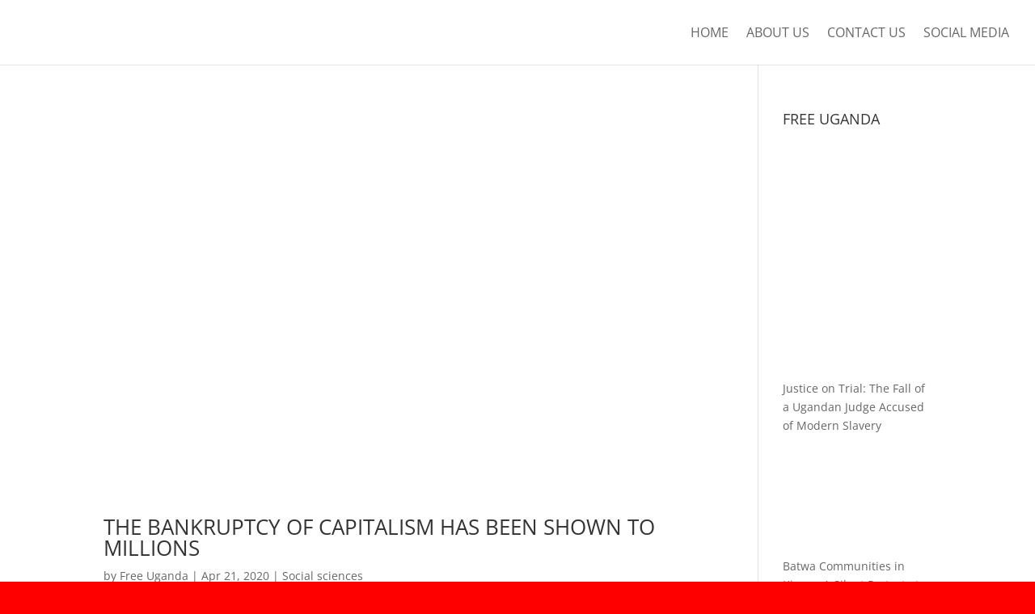

--- FILE ---
content_type: text/html; charset=UTF-8
request_url: https://freeuganda.org/tag/indian-subcontinent/
body_size: 51664
content:
<!DOCTYPE html><html lang="en-US"><head>
<meta name="MobileOptimized" content="width" />
<meta name="HandheldFriendly" content="true" />
<meta name="generator" content="Drupal 11 (https://www.drupal.org)" />
<script data-no-optimize="1">var litespeed_docref=sessionStorage.getItem("litespeed_docref");litespeed_docref&&(Object.defineProperty(document,"referrer",{get:function(){return litespeed_docref}}),sessionStorage.removeItem("litespeed_docref"));</script> <meta charset="UTF-8" /><meta http-equiv="X-UA-Compatible" content="IE=edge"> <script type="litespeed/javascript">document.documentElement.className='js'</script> <link rel="preconnect" href="https://fonts.gstatic.com" crossorigin /><style id="et-divi-open-sans-inline-css">/* Original: https://fonts.googleapis.com/css?family=Open+Sans:300italic,400italic,600italic,700italic,800italic,400,300,600,700,800&#038;subset=cyrillic,cyrillic-ext,greek,greek-ext,hebrew,latin,latin-ext,vietnamese&#038;display=swap *//* User Agent: Mozilla/5.0 (Unknown; Linux x86_64) AppleWebKit/538.1 (KHTML, like Gecko) Safari/538.1 Daum/4.1 */@font-face {font-family: 'Open Sans';font-style: italic;font-weight: 300;font-stretch: normal;font-display: swap;src: url(https://fonts.gstatic.com/s/opensans/v44/memQYaGs126MiZpBA-UFUIcVXSCEkx2cmqvXlWq8tWZ0Pw86hd0Rk5hkaVc.ttf) format('truetype');}@font-face {font-family: 'Open Sans';font-style: italic;font-weight: 400;font-stretch: normal;font-display: swap;src: url(https://fonts.gstatic.com/s/opensans/v44/memQYaGs126MiZpBA-UFUIcVXSCEkx2cmqvXlWq8tWZ0Pw86hd0Rk8ZkaVc.ttf) format('truetype');}@font-face {font-family: 'Open Sans';font-style: italic;font-weight: 600;font-stretch: normal;font-display: swap;src: url(https://fonts.gstatic.com/s/opensans/v44/memQYaGs126MiZpBA-UFUIcVXSCEkx2cmqvXlWq8tWZ0Pw86hd0RkxhjaVc.ttf) format('truetype');}@font-face {font-family: 'Open Sans';font-style: italic;font-weight: 700;font-stretch: normal;font-display: swap;src: url(https://fonts.gstatic.com/s/opensans/v44/memQYaGs126MiZpBA-UFUIcVXSCEkx2cmqvXlWq8tWZ0Pw86hd0RkyFjaVc.ttf) format('truetype');}@font-face {font-family: 'Open Sans';font-style: italic;font-weight: 800;font-stretch: normal;font-display: swap;src: url(https://fonts.gstatic.com/s/opensans/v44/memQYaGs126MiZpBA-UFUIcVXSCEkx2cmqvXlWq8tWZ0Pw86hd0Rk0ZjaVc.ttf) format('truetype');}@font-face {font-family: 'Open Sans';font-style: normal;font-weight: 300;font-stretch: normal;font-display: swap;src: url(https://fonts.gstatic.com/s/opensans/v44/memSYaGs126MiZpBA-UvWbX2vVnXBbObj2OVZyOOSr4dVJWUgsiH0C4n.ttf) format('truetype');}@font-face {font-family: 'Open Sans';font-style: normal;font-weight: 400;font-stretch: normal;font-display: swap;src: url(https://fonts.gstatic.com/s/opensans/v44/memSYaGs126MiZpBA-UvWbX2vVnXBbObj2OVZyOOSr4dVJWUgsjZ0C4n.ttf) format('truetype');}@font-face {font-family: 'Open Sans';font-style: normal;font-weight: 600;font-stretch: normal;font-display: swap;src: url(https://fonts.gstatic.com/s/opensans/v44/memSYaGs126MiZpBA-UvWbX2vVnXBbObj2OVZyOOSr4dVJWUgsgH1y4n.ttf) format('truetype');}@font-face {font-family: 'Open Sans';font-style: normal;font-weight: 700;font-stretch: normal;font-display: swap;src: url(https://fonts.gstatic.com/s/opensans/v44/memSYaGs126MiZpBA-UvWbX2vVnXBbObj2OVZyOOSr4dVJWUgsg-1y4n.ttf) format('truetype');}@font-face {font-family: 'Open Sans';font-style: normal;font-weight: 800;font-stretch: normal;font-display: swap;src: url(https://fonts.gstatic.com/s/opensans/v44/memSYaGs126MiZpBA-UvWbX2vVnXBbObj2OVZyOOSr4dVJWUgshZ1y4n.ttf) format('truetype');}/* User Agent: Mozilla/5.0 (Windows NT 6.1; WOW64; rv:27.0) Gecko/20100101 Firefox/27.0 */@font-face {font-family: 'Open Sans';font-style: italic;font-weight: 300;font-stretch: normal;font-display: swap;src: url(https://fonts.gstatic.com/l/font?kit=memQYaGs126MiZpBA-UFUIcVXSCEkx2cmqvXlWq8tWZ0Pw86hd0Rk5hkaVQ&skey=743457fe2cc29280&v=v44) format('woff');}@font-face {font-family: 'Open Sans';font-style: italic;font-weight: 400;font-stretch: normal;font-display: swap;src: url(https://fonts.gstatic.com/l/font?kit=memQYaGs126MiZpBA-UFUIcVXSCEkx2cmqvXlWq8tWZ0Pw86hd0Rk8ZkaVQ&skey=743457fe2cc29280&v=v44) format('woff');}@font-face {font-family: 'Open Sans';font-style: italic;font-weight: 600;font-stretch: normal;font-display: swap;src: url(https://fonts.gstatic.com/l/font?kit=memQYaGs126MiZpBA-UFUIcVXSCEkx2cmqvXlWq8tWZ0Pw86hd0RkxhjaVQ&skey=743457fe2cc29280&v=v44) format('woff');}@font-face {font-family: 'Open Sans';font-style: italic;font-weight: 700;font-stretch: normal;font-display: swap;src: url(https://fonts.gstatic.com/l/font?kit=memQYaGs126MiZpBA-UFUIcVXSCEkx2cmqvXlWq8tWZ0Pw86hd0RkyFjaVQ&skey=743457fe2cc29280&v=v44) format('woff');}@font-face {font-family: 'Open Sans';font-style: italic;font-weight: 800;font-stretch: normal;font-display: swap;src: url(https://fonts.gstatic.com/l/font?kit=memQYaGs126MiZpBA-UFUIcVXSCEkx2cmqvXlWq8tWZ0Pw86hd0Rk0ZjaVQ&skey=743457fe2cc29280&v=v44) format('woff');}@font-face {font-family: 'Open Sans';font-style: normal;font-weight: 300;font-stretch: normal;font-display: swap;src: url(https://fonts.gstatic.com/l/font?kit=memSYaGs126MiZpBA-UvWbX2vVnXBbObj2OVZyOOSr4dVJWUgsiH0C4k&skey=62c1cbfccc78b4b2&v=v44) format('woff');}@font-face {font-family: 'Open Sans';font-style: normal;font-weight: 400;font-stretch: normal;font-display: swap;src: url(https://fonts.gstatic.com/l/font?kit=memSYaGs126MiZpBA-UvWbX2vVnXBbObj2OVZyOOSr4dVJWUgsjZ0C4k&skey=62c1cbfccc78b4b2&v=v44) format('woff');}@font-face {font-family: 'Open Sans';font-style: normal;font-weight: 600;font-stretch: normal;font-display: swap;src: url(https://fonts.gstatic.com/l/font?kit=memSYaGs126MiZpBA-UvWbX2vVnXBbObj2OVZyOOSr4dVJWUgsgH1y4k&skey=62c1cbfccc78b4b2&v=v44) format('woff');}@font-face {font-family: 'Open Sans';font-style: normal;font-weight: 700;font-stretch: normal;font-display: swap;src: url(https://fonts.gstatic.com/l/font?kit=memSYaGs126MiZpBA-UvWbX2vVnXBbObj2OVZyOOSr4dVJWUgsg-1y4k&skey=62c1cbfccc78b4b2&v=v44) format('woff');}@font-face {font-family: 'Open Sans';font-style: normal;font-weight: 800;font-stretch: normal;font-display: swap;src: url(https://fonts.gstatic.com/l/font?kit=memSYaGs126MiZpBA-UvWbX2vVnXBbObj2OVZyOOSr4dVJWUgshZ1y4k&skey=62c1cbfccc78b4b2&v=v44) format('woff');}/* User Agent: Mozilla/5.0 (Windows NT 6.3; rv:39.0) Gecko/20100101 Firefox/39.0 */@font-face {font-family: 'Open Sans';font-style: italic;font-weight: 300;font-stretch: normal;font-display: swap;src: url(https://fonts.gstatic.com/s/opensans/v44/memQYaGs126MiZpBA-UFUIcVXSCEkx2cmqvXlWq8tWZ0Pw86hd0Rk5hkaVI.woff2) format('woff2');}@font-face {font-family: 'Open Sans';font-style: italic;font-weight: 400;font-stretch: normal;font-display: swap;src: url(https://fonts.gstatic.com/s/opensans/v44/memQYaGs126MiZpBA-UFUIcVXSCEkx2cmqvXlWq8tWZ0Pw86hd0Rk8ZkaVI.woff2) format('woff2');}@font-face {font-family: 'Open Sans';font-style: italic;font-weight: 600;font-stretch: normal;font-display: swap;src: url(https://fonts.gstatic.com/s/opensans/v44/memQYaGs126MiZpBA-UFUIcVXSCEkx2cmqvXlWq8tWZ0Pw86hd0RkxhjaVI.woff2) format('woff2');}@font-face {font-family: 'Open Sans';font-style: italic;font-weight: 700;font-stretch: normal;font-display: swap;src: url(https://fonts.gstatic.com/s/opensans/v44/memQYaGs126MiZpBA-UFUIcVXSCEkx2cmqvXlWq8tWZ0Pw86hd0RkyFjaVI.woff2) format('woff2');}@font-face {font-family: 'Open Sans';font-style: italic;font-weight: 800;font-stretch: normal;font-display: swap;src: url(https://fonts.gstatic.com/s/opensans/v44/memQYaGs126MiZpBA-UFUIcVXSCEkx2cmqvXlWq8tWZ0Pw86hd0Rk0ZjaVI.woff2) format('woff2');}@font-face {font-family: 'Open Sans';font-style: normal;font-weight: 300;font-stretch: normal;font-display: swap;src: url(https://fonts.gstatic.com/s/opensans/v44/memSYaGs126MiZpBA-UvWbX2vVnXBbObj2OVZyOOSr4dVJWUgsiH0C4i.woff2) format('woff2');}@font-face {font-family: 'Open Sans';font-style: normal;font-weight: 400;font-stretch: normal;font-display: swap;src: url(https://fonts.gstatic.com/s/opensans/v44/memSYaGs126MiZpBA-UvWbX2vVnXBbObj2OVZyOOSr4dVJWUgsjZ0C4i.woff2) format('woff2');}@font-face {font-family: 'Open Sans';font-style: normal;font-weight: 600;font-stretch: normal;font-display: swap;src: url(https://fonts.gstatic.com/s/opensans/v44/memSYaGs126MiZpBA-UvWbX2vVnXBbObj2OVZyOOSr4dVJWUgsgH1y4i.woff2) format('woff2');}@font-face {font-family: 'Open Sans';font-style: normal;font-weight: 700;font-stretch: normal;font-display: swap;src: url(https://fonts.gstatic.com/s/opensans/v44/memSYaGs126MiZpBA-UvWbX2vVnXBbObj2OVZyOOSr4dVJWUgsg-1y4i.woff2) format('woff2');}@font-face {font-family: 'Open Sans';font-style: normal;font-weight: 800;font-stretch: normal;font-display: swap;src: url(https://fonts.gstatic.com/s/opensans/v44/memSYaGs126MiZpBA-UvWbX2vVnXBbObj2OVZyOOSr4dVJWUgshZ1y4i.woff2) format('woff2');}</style> <script type="litespeed/javascript">function theChampLoadEvent(e){var t=window.onload;if(typeof window.onload!="function"){window.onload=e}else{window.onload=function(){t();e()}}}</script> <script type="litespeed/javascript">var theChampDefaultLang='en_US',theChampCloseIconPath='https://freeuganda.org/core/modules/e105023258/images/close.png'</script> <script type="litespeed/javascript">var theChampSiteUrl='https://freeuganda.org',theChampVerified=0,theChampEmailPopup=0,heateorSsMoreSharePopupSearchText='Search'</script> <script type="litespeed/javascript">var theChampFBKey='',theChampFBLang='en_US',theChampFbLikeMycred=0,theChampSsga=0,theChampCommentNotification=0,theChampHeateorFcmRecentComments=0,theChampFbIosLogin=0</script> <script type="litespeed/javascript">var theChampFBCommentUrl='https://freeuganda.org/the-bankruptcy-of-capitalism-has-been-shown-to-millions/';var theChampFBCommentColor='';var theChampFBCommentNumPosts='';var theChampFBCommentWidth='100%';var theChampFBCommentOrderby='';var theChampCommentingTabs="wordpress,facebook,disqus",theChampGpCommentsUrl='https://freeuganda.org/the-bankruptcy-of-capitalism-has-been-shown-to-millions/',theChampDisqusShortname='',theChampScEnabledTabs='wordpress,fb',theChampScLabel='Leave a reply',theChampScTabLabels={"wordpress":"Default Comments (0)","fb":"Facebook Comments","disqus":"Disqus Comments"},theChampGpCommentsWidth=0,theChampCommentingId='respond'</script> <script type="litespeed/javascript">var theChampSharingAjaxUrl='https://freeuganda.org/ajax',heateorSsFbMessengerAPI='https://www.facebook.com/dialog/send?app_id=595489497242932&display=popup&link=%encoded_post_url%&redirect_uri=%encoded_post_url%',heateorSsWhatsappShareAPI='web',heateorSsUrlCountFetched=[],heateorSsSharesText='Shares',heateorSsShareText='Share',theChampPluginIconPath='https://freeuganda.org/core/modules/e105023258/images/logo.png',theChampSaveSharesLocally=0,theChampHorizontalSharingCountEnable=0,theChampVerticalSharingCountEnable=0,theChampSharingOffset=-10,theChampCounterOffset=-10,theChampMobileStickySharingEnabled=0,heateorSsCopyLinkMessage="Link copied.";var heateorSsHorSharingShortUrl="https://freeuganda.org/the-bankruptcy-of-capitalism-has-been-shown-to-millions/";var heateorSsVerticalSharingShortUrl="https://freeuganda.org/the-bankruptcy-of-capitalism-has-been-shown-to-millions/"</script> <style type="text/css">.the_champ_button_instagram span.the_champ_svg,a.the_champ_instagram span.the_champ_svg{background:radial-gradient(circle at 30% 107%,#fdf497 0,#fdf497 5%,#fd5949 45%,#d6249f 60%,#285aeb 90%)}
					.the_champ_horizontal_sharing .the_champ_svg,.heateor_ss_standard_follow_icons_container .the_champ_svg{
					color: #fff;
				border-width: 0px;
		border-style: solid;
		border-color: transparent;
	}
		.the_champ_horizontal_sharing .theChampTCBackground{
		color:#666;
	}
		.the_champ_horizontal_sharing span.the_champ_svg:hover,.heateor_ss_standard_follow_icons_container span.the_champ_svg:hover{
				border-color: transparent;
	}
		.the_champ_vertical_sharing span.the_champ_svg,.heateor_ss_floating_follow_icons_container span.the_champ_svg{
					color: #fff;
				border-width: 0px;
		border-style: solid;
		border-color: transparent;
	}
		.the_champ_vertical_sharing .theChampTCBackground{
		color:#666;
	}
		.the_champ_vertical_sharing span.the_champ_svg:hover,.heateor_ss_floating_follow_icons_container span.the_champ_svg:hover{
						border-color: transparent;
		}
	@media screen and (max-width:783px){.the_champ_vertical_sharing{display:none!important}}</style><meta name='robots' content='index, follow, max-image-preview:large, max-snippet:-1, max-video-preview:-1' /><title>Indian subcontinent Archives - Free Uganda</title><link rel="canonical" href="https://freeuganda.org/tag/indian-subcontinent/" /><meta property="og:locale" content="en_US" /><meta property="og:type" content="article" /><meta property="og:title" content="Indian subcontinent Archives - Free Uganda" /><meta property="og:url" content="https://freeuganda.org/tag/indian-subcontinent/" /><meta property="og:site_name" content="Free Uganda" /><meta name="twitter:card" content="summary_large_image" /> <script type="application/ld+json" class="yoast-schema-graph">{"@context":"https://schema.org","@graph":[{"@type":"CollectionPage","@id":"https://freeuganda.org/tag/indian-subcontinent/","url":"https://freeuganda.org/tag/indian-subcontinent/","name":"Indian subcontinent Archives - Free Uganda","isPartOf":{"@id":"https://freeuganda.org/#website"},"primaryImageOfPage":{"@id":"https://freeuganda.org/tag/indian-subcontinent/#primaryimage"},"image":{"@id":"https://freeuganda.org/tag/indian-subcontinent/#primaryimage"},"thumbnailUrl":"https://freeuganda.org/storage/2020/04/Covid2.jpg","breadcrumb":{"@id":"https://freeuganda.org/tag/indian-subcontinent/#breadcrumb"},"inLanguage":"en-US"},{"@type":"ImageObject","inLanguage":"en-US","@id":"https://freeuganda.org/tag/indian-subcontinent/#primaryimage","url":"https://freeuganda.org/storage/2020/04/Covid2.jpg","contentUrl":"https://freeuganda.org/storage/2020/04/Covid2.jpg","width":2366,"height":1577,"caption":"bankruptcy of capitalism"},{"@type":"BreadcrumbList","@id":"https://freeuganda.org/tag/indian-subcontinent/#breadcrumb","itemListElement":[{"@type":"ListItem","position":1,"name":"Home","item":"https://freeuganda.org/"},{"@type":"ListItem","position":2,"name":"Indian subcontinent"}]},{"@type":"WebSite","@id":"https://freeuganda.org/#website","url":"https://freeuganda.org/","name":"Free Uganda","description":"Freedom, Equality, Progress.","potentialAction":[{"@type":"SearchAction","target":{"@type":"EntryPoint","urlTemplate":"https://freeuganda.org/?s={search_term_string}"},"query-input":{"@type":"PropertyValueSpecification","valueRequired":true,"valueName":"search_term_string"}}],"inLanguage":"en-US"}]}</script> <link rel='dns-prefetch' href='//fonts.googleapis.com' /><link data-optimized="2" rel="stylesheet" href="https://freeuganda.org/core/cache/ls/css/4573ed05d1d854f581b107962d947527.css?rnd=77972" /><style id='youzify-customStyle-inline-css' type='text/css'>:root {
    --yzfy-scheme-color: #eb1e32 !important;
    --yzfy-scheme-text-color: #fff !important;
}

body .youzify div.item-list-tabs li.youzify-activity-show-search .youzify-activity-show-search-form i,
body #youzify-wall-nav .item-list-tabs li#activity-filter-select label,
body .youzify-media-filter .youzify-filter-item .youzify-current-filter,
body .youzify-community-hashtags .youzify-hashtag-item:hover,
body .youzify table tfoot tr,
body .youzify table thead tr,
body #youzify-group-body h1:before,
body .youzify-product-actions .youzify-addtocart,
body .youzify .checkout_coupon,
body .youzify .youzify-wc-box-title h3,
body .youzify .woocommerce-customer-details h2,
body .youzify .youzify-wc-main-content .track_order .form-row button,
body .youzify-view-order .youzify-wc-main-content > p mark.order-status,
body .youzify .youzify-wc-main-content button[type='submit'],
body .youzify .youzify-wc-main-content #payment #place_order,
body .youzify .youzify-wc-main-content h3,
body .youzify .wc-proceed-to-checkout a.checkout-button,
body .youzify .wc-proceed-to-checkout a.checkout-button:hover,
body .youzify .youzify-wc-main-content .woocommerce-checkout-review-order table.shop_table tfoot .order-total,
body .youzify .youzify-wc-main-content .woocommerce-checkout-review-order table.shop_table thead,
body .youzify .youzify-wc-main-content table.shop_table td a.woocommerce-MyAccount-downloads-file:before,
body .youzify .youzify-wc-main-content table.shop_table td a.view:before,
body .youzify table.shop_table.order_details tfoot tr:last-child,
body .youzify .youzify-wc-main-content table.shop_table td.actions .coupon button,
body .youzify .youzify-wc-main-content table.shop_table td.woocommerce-orders-table__cell-order-number a,
body .youzify .youzify-wc-main-content table.shop_table thead,
body .youzify-forums-topic-item .youzify-forums-topic-icon i,
body .youzify-forums-forum-item .youzify-forums-forum-icon i,
body div.bbp-submit-wrapper button,
body #bbpress-forums li.bbp-header,
body #bbpress-forums .bbp-search-form #bbp_search_submit,
body #bbpress-forums #bbp-search-form #bbp_search_submit,
body .widget_display_search #bbp_search_submit,
body .widget_display_forums li a:before,
body .widget_display_views li .bbp-view-title:before,
body .widget_display_topics li:before,
body #bbpress-forums li.bbp-footer,
body .bbp-pagination .page-numbers.current,
body .youzify-items-list-widget .youzify-list-item .youzify-item-action .youzify-add-button i,
body #youzify-members-list .youzify-user-actions .friendship-button .requested,
body .youzify-wall-embed .youzify-embed-action .friendship-button a.requested,
body .youzify-widget .youzify-user-tags .youzify-utag-values .youzify-utag-value-item,
body .item-list-tabs #search-message-form #messages_search_submit,
body #youzify-groups-list .action .group-button .membership-requested,
body #youzify-members-list .youzify-user-actions .friendship-button a,
body #youzify-groups-list .action .group-button .request-membership,
body .youzify-wall-embed .youzify-embed-action .friendship-button a,
body .youzify-group-manage-members-search #members_search_submit,
body #youzify-groups-list .action .group-button .accept-invite,
body .notifications-options-nav #notification-bulk-manage,
body .notifications .notification-actions .mark-read span,
body .sitewide-notices .thread-options .activate-notice,
body #youzify-groups-list .action .group-button .join-group,
body .youzify-social-buttons .friendship-button a.requested,
body #youzify-directory-search-box form input[type=submit],
body .youzify-user-actions .friendship-button a.requested,
body .youzify-wall-embed .youzify-embed-action .group-button a,
body #youzify-group-buttons .group-button a.join-group,
body .messages-notices .thread-options .read span,
body .youzify-social-buttons .friendship-button a,
body #search-members-form #members_search_submit,
body .messages-options-nav #messages-bulk-manage,
body .youzify-group-settings-tab input[type='submit'],
body .youzify-user-actions .friendship-button a.add,
body #group-settings-form input[type='submit'],
body .youzify-product-content .youzify-featured-product,
body .my-friends #friend-list .action a.accept,
body .youzify-wall-new-post .youzify-post-more-button,
body .group-request-list .action .accept a,
body #message-recipients .highlight-icon i,
body .youzify-pagination .page-numbers.current,
body .youzify-project-content .youzify-project-type,
body .youzify-author .youzify-account-settings,
body .youzify-product-actions .youzify-addtocart,
body .group-button.request-membership,
body #send_message_form .submit #send,
body #send-invite-form .submit input,
body #send-reply #send_reply_button,
body .youzify-wall-actions .youzify-wall-post,
body .youzify-post-content .youzify-post-type,
body .youzify-nav-effect .youzify-menu-border,
body #group-create-tabs li.current,
body .group-button.accept-invite,
body .youzify-tab-post .youzify-read-more,
body .group-button.join-group,
body .youzify-service-icon i:hover,
body .youzify-loading .youzify_msg,
body .youzify-scrolltotop i:hover,
body .youzify-post .youzify-read-more,
body .youzify-author .youzify-login,
body .pagination .current,
body .youzify-tab-title-box,
body #youzify button[type='submit'],
body .youzify-wall-file-post,
body .youzify-current-bg-color,
body .youzify-current-checked-bg-color:checked,
body .button.accept {
            background-color: var(--yzfy-scheme-color) !important;
            color: var(--yzfy-scheme-text-color) !important;
        }

@media screen and ( max-width: 768px ) {
body #youzify .youzify-group div.item-list-tabs li.last label,
body #youzify .youzify-profile div.item-list-tabs li.last label,
body #youzify .youzify-directory-filter .item-list-tabs li#groups-order-select label,
body #youzify .youzify-directory-filter .item-list-tabs li#members-order-select label {
    background-color: var(--yzfy-scheme-color) !important;
    color: var(--yzfy-scheme-text-color);
}
}
        body .youzify-bbp-topic-head-meta .youzify-bbp-head-meta-last-updated a:not(.bbp-author-name),
        body .widget_display_topics li .topic-author a.bbp-author-name,
        body .activity-header .activity-head p a:not(:first-child),
        body #message-recipients .highlight .highlight-meta a,
        body .thread-sender .thread-from .from .thread-count,
        body .youzify-profile-navmenu .youzify-navbar-item a:hover i,
        body .widget_display_replies li a.bbp-author-name,
        body .youzify-profile-navmenu .youzify-navbar-item a:hover,
        body .youzify-link-main-content .youzify-link-url:hover,
        body .youzify-wall-new-post .youzify-post-title a:hover,
        body .youzify-recent-posts .youzify-post-title a:hover,
        body .youzify-post-content .youzify-post-title a:hover,
        body .youzify-group-settings-tab fieldset legend,
        body .youzify-wall-link-data .youzify-wall-link-url,
        body .youzify-tab-post .youzify-post-title a:hover,
        body .youzify-project-tags .youzify-tag-symbole,
        body .youzify-post-tags .youzify-tag-symbole,
        body .youzify-group-navmenu li a:hover {
            color: var(--yzfy-scheme-color) !important;
        }

        body .youzify-bbp-topic-head,
        body .youzify .youzify-wc-main-content address .youzify-bullet,
        body .youzify-profile-navmenu .youzify-navbar-item.youzify-active-menu,
        body .youzify-group-navmenu li.current {
            border-color: var(--yzfy-scheme-color) !important;
        }

        body .quote-with-img:before,
        body .youzify-link-content,
        body .youzify-no-thumbnail,
        body a.youzify-settings-widget {
            background: var(--yzfy-scheme-color) url(https://freeuganda.org/core/modules/e16dd3e7a6/includes/public/assets/images/dotted-bg.png) !important;
        }</style><style id='wp-block-library-theme-inline-css' type='text/css'>.wp-block-audio :where(figcaption){color:#555;font-size:13px;text-align:center}.is-dark-theme .wp-block-audio :where(figcaption){color:#ffffffa6}.wp-block-audio{margin:0 0 1em}.wp-block-code{border:1px solid #ccc;border-radius:4px;font-family:Menlo,Consolas,monaco,monospace;padding:.8em 1em}.wp-block-embed :where(figcaption){color:#555;font-size:13px;text-align:center}.is-dark-theme .wp-block-embed :where(figcaption){color:#ffffffa6}.wp-block-embed{margin:0 0 1em}.blocks-gallery-caption{color:#555;font-size:13px;text-align:center}.is-dark-theme .blocks-gallery-caption{color:#ffffffa6}:root :where(.wp-block-image figcaption){color:#555;font-size:13px;text-align:center}.is-dark-theme :root :where(.wp-block-image figcaption){color:#ffffffa6}.wp-block-image{margin:0 0 1em}.wp-block-pullquote{border-bottom:4px solid;border-top:4px solid;color:currentColor;margin-bottom:1.75em}.wp-block-pullquote cite,.wp-block-pullquote footer,.wp-block-pullquote__citation{color:currentColor;font-size:.8125em;font-style:normal;text-transform:uppercase}.wp-block-quote{border-left:.25em solid;margin:0 0 1.75em;padding-left:1em}.wp-block-quote cite,.wp-block-quote footer{color:currentColor;font-size:.8125em;font-style:normal;position:relative}.wp-block-quote:where(.has-text-align-right){border-left:none;border-right:.25em solid;padding-left:0;padding-right:1em}.wp-block-quote:where(.has-text-align-center){border:none;padding-left:0}.wp-block-quote.is-large,.wp-block-quote.is-style-large,.wp-block-quote:where(.is-style-plain){border:none}.wp-block-search .wp-block-search__label{font-weight:700}.wp-block-search__button{border:1px solid #ccc;padding:.375em .625em}:where(.wp-block-group.has-background){padding:1.25em 2.375em}.wp-block-separator.has-css-opacity{opacity:.4}.wp-block-separator{border:none;border-bottom:2px solid;margin-left:auto;margin-right:auto}.wp-block-separator.has-alpha-channel-opacity{opacity:1}.wp-block-separator:not(.is-style-wide):not(.is-style-dots){width:100px}.wp-block-separator.has-background:not(.is-style-dots){border-bottom:none;height:1px}.wp-block-separator.has-background:not(.is-style-wide):not(.is-style-dots){height:2px}.wp-block-table{margin:0 0 1em}.wp-block-table td,.wp-block-table th{word-break:normal}.wp-block-table :where(figcaption){color:#555;font-size:13px;text-align:center}.is-dark-theme .wp-block-table :where(figcaption){color:#ffffffa6}.wp-block-video :where(figcaption){color:#555;font-size:13px;text-align:center}.is-dark-theme .wp-block-video :where(figcaption){color:#ffffffa6}.wp-block-video{margin:0 0 1em}:root :where(.wp-block-template-part.has-background){margin-bottom:0;margin-top:0;padding:1.25em 2.375em}</style><style id='bp-login-form-style-inline-css' type='text/css'>.widget_bp_core_login_widget .bp-login-widget-user-avatar{float:left}.widget_bp_core_login_widget .bp-login-widget-user-links{margin-left:70px}#bp-login-widget-form label{display:block;font-weight:600;margin:15px 0 5px;width:auto}#bp-login-widget-form input[type=password],#bp-login-widget-form input[type=text]{background-color:#fafafa;border:1px solid #d6d6d6;border-radius:0;font:inherit;font-size:100%;padding:.5em;width:100%}#bp-login-widget-form .bp-login-widget-register-link,#bp-login-widget-form .login-submit{display:inline;width:-moz-fit-content;width:fit-content}#bp-login-widget-form .bp-login-widget-register-link{margin-left:1em}#bp-login-widget-form .bp-login-widget-register-link a{filter:invert(1)}#bp-login-widget-form .bp-login-widget-pwd-link{font-size:80%}</style><style id='bp-member-style-inline-css' type='text/css'>[data-type="bp/member"] input.components-placeholder__input{border:1px solid #757575;border-radius:2px;flex:1 1 auto;padding:6px 8px}.bp-block-member{position:relative}.bp-block-member .member-content{display:flex}.bp-block-member .user-nicename{display:block}.bp-block-member .user-nicename a{border:none;color:currentColor;text-decoration:none}.bp-block-member .bp-profile-button{width:100%}.bp-block-member .bp-profile-button a.button{bottom:10px;display:inline-block;margin:18px 0 0;position:absolute;right:0}.bp-block-member.has-cover .item-header-avatar,.bp-block-member.has-cover .member-content,.bp-block-member.has-cover .member-description{z-index:2}.bp-block-member.has-cover .member-content,.bp-block-member.has-cover .member-description{padding-top:75px}.bp-block-member.has-cover .bp-member-cover-image{background-color:#c5c5c5;background-position:top;background-repeat:no-repeat;background-size:cover;border:0;display:block;height:150px;left:0;margin:0;padding:0;position:absolute;top:0;width:100%;z-index:1}.bp-block-member img.avatar{height:auto;width:auto}.bp-block-member.avatar-none .item-header-avatar{display:none}.bp-block-member.avatar-none.has-cover{min-height:200px}.bp-block-member.avatar-full{min-height:150px}.bp-block-member.avatar-full .item-header-avatar{width:180px}.bp-block-member.avatar-thumb .member-content{align-items:center;min-height:50px}.bp-block-member.avatar-thumb .item-header-avatar{width:70px}.bp-block-member.avatar-full.has-cover{min-height:300px}.bp-block-member.avatar-full.has-cover .item-header-avatar{width:200px}.bp-block-member.avatar-full.has-cover img.avatar{background:#fffc;border:2px solid #fff;margin-left:20px}.bp-block-member.avatar-thumb.has-cover .item-header-avatar{padding-top:75px}.entry .entry-content .bp-block-member .user-nicename a{border:none;color:currentColor;text-decoration:none}</style><style id='bp-dynamic-members-style-inline-css' type='text/css'>.bp-dynamic-block-container .item-options{font-size:.5em;margin:0 0 1em;padding:1em 0}.bp-dynamic-block-container .item-options a.selected{font-weight:600}.bp-dynamic-block-container ul.item-list{list-style:none;margin:1em 0;padding-left:0}.bp-dynamic-block-container ul.item-list li{margin-bottom:1em}.bp-dynamic-block-container ul.item-list li:after,.bp-dynamic-block-container ul.item-list li:before{content:" ";display:table}.bp-dynamic-block-container ul.item-list li:after{clear:both}.bp-dynamic-block-container ul.item-list li .item-avatar{float:left;width:60px}.bp-dynamic-block-container ul.item-list li .item{margin-left:70px}</style><style id='bp-online-members-style-inline-css' type='text/css'>.widget_bp_core_whos_online_widget .avatar-block,[data-type="bp/online-members"] .avatar-block{display:flex;flex-flow:row wrap}.widget_bp_core_whos_online_widget .avatar-block img,[data-type="bp/online-members"] .avatar-block img{margin:.5em}</style><style id='bp-active-members-style-inline-css' type='text/css'>.widget_bp_core_recently_active_widget .avatar-block,[data-type="bp/active-members"] .avatar-block{display:flex;flex-flow:row wrap}.widget_bp_core_recently_active_widget .avatar-block img,[data-type="bp/active-members"] .avatar-block img{margin:.5em}</style><style id='bp-latest-activities-style-inline-css' type='text/css'>.bp-latest-activities .components-flex.components-select-control select[multiple]{height:auto;padding:0 8px}.bp-latest-activities .components-flex.components-select-control select[multiple]+.components-input-control__suffix svg{display:none}.bp-latest-activities-block a,.entry .entry-content .bp-latest-activities-block a{border:none;text-decoration:none}.bp-latest-activities-block .activity-list.item-list blockquote{border:none;padding:0}.bp-latest-activities-block .activity-list.item-list blockquote .activity-item:not(.mini){box-shadow:1px 0 4px #00000026;padding:0 1em;position:relative}.bp-latest-activities-block .activity-list.item-list blockquote .activity-item:not(.mini):after,.bp-latest-activities-block .activity-list.item-list blockquote .activity-item:not(.mini):before{border-color:#0000;border-style:solid;content:"";display:block;height:0;left:15px;position:absolute;width:0}.bp-latest-activities-block .activity-list.item-list blockquote .activity-item:not(.mini):before{border-top-color:#00000026;border-width:9px;bottom:-18px;left:14px}.bp-latest-activities-block .activity-list.item-list blockquote .activity-item:not(.mini):after{border-top-color:#fff;border-width:8px;bottom:-16px}.bp-latest-activities-block .activity-list.item-list blockquote .activity-item.mini .avatar{display:inline-block;height:20px;margin-right:2px;vertical-align:middle;width:20px}.bp-latest-activities-block .activity-list.item-list footer{align-items:center;display:flex}.bp-latest-activities-block .activity-list.item-list footer img.avatar{border:none;display:inline-block;margin-right:.5em}.bp-latest-activities-block .activity-list.item-list footer .activity-time-since{font-size:90%}.bp-latest-activities-block .widget-error{border-left:4px solid #0b80a4;box-shadow:1px 0 4px #00000026}.bp-latest-activities-block .widget-error p{padding:0 1em}</style><style id='bp-friends-style-inline-css' type='text/css'>.bp-dynamic-block-container .item-options{font-size:.5em;margin:0 0 1em;padding:1em 0}.bp-dynamic-block-container .item-options a.selected{font-weight:600}.bp-dynamic-block-container ul.item-list{list-style:none;margin:1em 0;padding-left:0}.bp-dynamic-block-container ul.item-list li{margin-bottom:1em}.bp-dynamic-block-container ul.item-list li:after,.bp-dynamic-block-container ul.item-list li:before{content:" ";display:table}.bp-dynamic-block-container ul.item-list li:after{clear:both}.bp-dynamic-block-container ul.item-list li .item-avatar{float:left;width:60px}.bp-dynamic-block-container ul.item-list li .item{margin-left:70px}</style><style id='bp-group-style-inline-css' type='text/css'>[data-type="bp/group"] input.components-placeholder__input{border:1px solid #757575;border-radius:2px;flex:1 1 auto;padding:6px 8px}.bp-block-group{position:relative}.bp-block-group .group-content{display:flex}.bp-block-group .group-description{width:100%}.bp-block-group .group-description-content{margin-bottom:18px;width:100%}.bp-block-group .bp-profile-button{overflow:hidden;width:100%}.bp-block-group .bp-profile-button a.button{margin:18px 0 0}.bp-block-group.has-cover .group-content,.bp-block-group.has-cover .group-description,.bp-block-group.has-cover .item-header-avatar{z-index:2}.bp-block-group.has-cover .group-content,.bp-block-group.has-cover .group-description{padding-top:75px}.bp-block-group.has-cover .bp-group-cover-image{background-color:#c5c5c5;background-position:top;background-repeat:no-repeat;background-size:cover;border:0;display:block;height:150px;left:0;margin:0;padding:0;position:absolute;top:0;width:100%;z-index:1}.bp-block-group img.avatar{height:auto;width:auto}.bp-block-group.avatar-none .item-header-avatar{display:none}.bp-block-group.avatar-full{min-height:150px}.bp-block-group.avatar-full .item-header-avatar{width:180px}.bp-block-group.avatar-full .group-description{padding-left:35px}.bp-block-group.avatar-thumb .item-header-avatar{width:70px}.bp-block-group.avatar-thumb .item-header-avatar img.avatar{margin-top:15px}.bp-block-group.avatar-none.has-cover{min-height:200px}.bp-block-group.avatar-none.has-cover .item-header-avatar{padding-top:75px}.bp-block-group.avatar-full.has-cover{min-height:300px}.bp-block-group.avatar-full.has-cover .item-header-avatar{width:200px}.bp-block-group.avatar-full.has-cover img.avatar{background:#fffc;border:2px solid #fff;margin-left:20px}.bp-block-group.avatar-thumb:not(.has-description) .group-content{align-items:center;min-height:50px}.bp-block-group.avatar-thumb.has-cover .item-header-avatar{padding-top:75px}.bp-block-group.has-description .bp-profile-button a.button{display:block;float:right}</style><style id='bp-groups-style-inline-css' type='text/css'>[data-type="bp/groups"] .components-placeholder.is-appender{min-height:0}[data-type="bp/groups"] .components-placeholder.is-appender .components-placeholder__label:empty{display:none}[data-type="bp/groups"] .components-placeholder input.components-placeholder__input{border:1px solid #757575;border-radius:2px;flex:1 1 auto;padding:6px 8px}[data-type="bp/groups"].avatar-none .group-description{width:calc(100% - 44px)}[data-type="bp/groups"].avatar-full .group-description{width:calc(100% - 224px)}[data-type="bp/groups"].avatar-thumb .group-description{width:calc(100% - 114px)}[data-type="bp/groups"] .group-content{position:relative}[data-type="bp/groups"] .group-content .is-right{position:absolute;right:2px;top:2px}[data-type="bp/groups"] .columns-2 .group-content .group-description,[data-type="bp/groups"] .columns-3 .group-content .group-description,[data-type="bp/groups"] .columns-4 .group-content .group-description{padding-left:44px;width:calc(100% - 44px)}[data-type="bp/groups"] .columns-3 .is-right{right:-10px}[data-type="bp/groups"] .columns-4 .is-right{right:-50px}.bp-block-groups.is-grid{display:flex;flex-wrap:wrap;padding:0}.bp-block-groups.is-grid .group-content{margin:0 1.25em 1.25em 0;width:100%}@media(min-width:600px){.bp-block-groups.columns-2 .group-content{width:calc(50% - .625em)}.bp-block-groups.columns-2 .group-content:nth-child(2n){margin-right:0}.bp-block-groups.columns-3 .group-content{width:calc(33.33333% - .83333em)}.bp-block-groups.columns-3 .group-content:nth-child(3n){margin-right:0}.bp-block-groups.columns-4 .group-content{width:calc(25% - .9375em)}.bp-block-groups.columns-4 .group-content:nth-child(4n){margin-right:0}}.bp-block-groups .group-content{display:flex;flex-direction:column;padding-bottom:1em;text-align:center}.bp-block-groups .group-content .group-description,.bp-block-groups .group-content .item-header-avatar{width:100%}.bp-block-groups .group-content .item-header-avatar{margin:0 auto}.bp-block-groups .group-content .item-header-avatar img.avatar{display:inline-block}@media(min-width:600px){.bp-block-groups .group-content{flex-direction:row;text-align:left}.bp-block-groups .group-content .group-description,.bp-block-groups .group-content .item-header-avatar{width:auto}.bp-block-groups .group-content .item-header-avatar{margin:0}}.bp-block-groups .group-content time{color:#767676;display:block;font-size:80%}.bp-block-groups.avatar-none .item-header-avatar{display:none}.bp-block-groups.avatar-full{min-height:190px}.bp-block-groups.avatar-full .item-header-avatar{width:180px}.bp-block-groups.avatar-thumb .group-content{min-height:80px}.bp-block-groups.avatar-thumb .item-header-avatar{width:70px}.bp-block-groups.columns-2 .group-content,.bp-block-groups.columns-3 .group-content,.bp-block-groups.columns-4 .group-content{display:block;text-align:center}.bp-block-groups.columns-2 .group-content .item-header-avatar,.bp-block-groups.columns-3 .group-content .item-header-avatar,.bp-block-groups.columns-4 .group-content .item-header-avatar{margin:0 auto}.bp-block-groups img.avatar{height:auto;max-width:-moz-fit-content;max-width:fit-content;width:auto}.bp-block-groups .member-content.has-description{align-items:center}.bp-block-groups .member-content.has-description .item-header-avatar{padding-right:1em}.bp-block-groups .member-content.has-description .group-description-content{margin-bottom:0;text-align:left}</style><style id='bp-dynamic-groups-style-inline-css' type='text/css'>.bp-dynamic-block-container .item-options{font-size:.5em;margin:0 0 1em;padding:1em 0}.bp-dynamic-block-container .item-options a.selected{font-weight:600}.bp-dynamic-block-container ul.item-list{list-style:none;margin:1em 0;padding-left:0}.bp-dynamic-block-container ul.item-list li{margin-bottom:1em}.bp-dynamic-block-container ul.item-list li:after,.bp-dynamic-block-container ul.item-list li:before{content:" ";display:table}.bp-dynamic-block-container ul.item-list li:after{clear:both}.bp-dynamic-block-container ul.item-list li .item-avatar{float:left;width:60px}.bp-dynamic-block-container ul.item-list li .item{margin-left:70px}</style><style id='bp-sitewide-notices-style-inline-css' type='text/css'>.bp-sitewide-notice-block .bp-screen-reader-text,[data-type="bp/sitewide-notices"] .bp-screen-reader-text{border:0;clip:rect(0 0 0 0);height:1px;margin:-1px;overflow:hidden;padding:0;position:absolute;width:1px;word-wrap:normal!important}.bp-sitewide-notice-block [data-bp-tooltip]:after,[data-type="bp/sitewide-notices"] [data-bp-tooltip]:after{background-color:#fff;border:1px solid #737373;border-radius:1px;box-shadow:4px 4px 8px #0003;color:#333;content:attr(data-bp-tooltip);display:none;font-family:Helvetica Neue,Helvetica,Arial,san-serif;font-size:12px;font-weight:400;letter-spacing:normal;line-height:1.25;max-width:200px;opacity:0;padding:5px 8px;pointer-events:none;position:absolute;text-shadow:none;text-transform:none;transform:translateZ(0);transition:all 1.5s ease;visibility:hidden;white-space:nowrap;word-wrap:break-word;z-index:100000}.bp-sitewide-notice-block .bp-tooltip:after,[data-type="bp/sitewide-notices"] .bp-tooltip:after{left:50%;margin-top:7px;top:110%;transform:translate(-50%)}.bp-sitewide-notice-block{border-left:4px solid #ff853c;padding-left:1em;position:relative}.bp-sitewide-notice-block h2:before{background:none;border:none}.bp-sitewide-notice-block .dismiss-notice{background-color:#0000;border:1px solid #ff853c;color:#ff853c;display:block;padding:.2em .5em;position:absolute;right:.5em;top:.5em;width:-moz-fit-content;width:fit-content}.bp-sitewide-notice-block .dismiss-notice:hover{background-color:#ff853c;color:#fff}</style><style id='global-styles-inline-css' type='text/css'>:root{--wp--preset--aspect-ratio--square: 1;--wp--preset--aspect-ratio--4-3: 4/3;--wp--preset--aspect-ratio--3-4: 3/4;--wp--preset--aspect-ratio--3-2: 3/2;--wp--preset--aspect-ratio--2-3: 2/3;--wp--preset--aspect-ratio--16-9: 16/9;--wp--preset--aspect-ratio--9-16: 9/16;--wp--preset--color--black: #000000;--wp--preset--color--cyan-bluish-gray: #abb8c3;--wp--preset--color--white: #ffffff;--wp--preset--color--pale-pink: #f78da7;--wp--preset--color--vivid-red: #cf2e2e;--wp--preset--color--luminous-vivid-orange: #ff6900;--wp--preset--color--luminous-vivid-amber: #fcb900;--wp--preset--color--light-green-cyan: #7bdcb5;--wp--preset--color--vivid-green-cyan: #00d084;--wp--preset--color--pale-cyan-blue: #8ed1fc;--wp--preset--color--vivid-cyan-blue: #0693e3;--wp--preset--color--vivid-purple: #9b51e0;--wp--preset--gradient--vivid-cyan-blue-to-vivid-purple: linear-gradient(135deg,rgba(6,147,227,1) 0%,rgb(155,81,224) 100%);--wp--preset--gradient--light-green-cyan-to-vivid-green-cyan: linear-gradient(135deg,rgb(122,220,180) 0%,rgb(0,208,130) 100%);--wp--preset--gradient--luminous-vivid-amber-to-luminous-vivid-orange: linear-gradient(135deg,rgba(252,185,0,1) 0%,rgba(255,105,0,1) 100%);--wp--preset--gradient--luminous-vivid-orange-to-vivid-red: linear-gradient(135deg,rgba(255,105,0,1) 0%,rgb(207,46,46) 100%);--wp--preset--gradient--very-light-gray-to-cyan-bluish-gray: linear-gradient(135deg,rgb(238,238,238) 0%,rgb(169,184,195) 100%);--wp--preset--gradient--cool-to-warm-spectrum: linear-gradient(135deg,rgb(74,234,220) 0%,rgb(151,120,209) 20%,rgb(207,42,186) 40%,rgb(238,44,130) 60%,rgb(251,105,98) 80%,rgb(254,248,76) 100%);--wp--preset--gradient--blush-light-purple: linear-gradient(135deg,rgb(255,206,236) 0%,rgb(152,150,240) 100%);--wp--preset--gradient--blush-bordeaux: linear-gradient(135deg,rgb(254,205,165) 0%,rgb(254,45,45) 50%,rgb(107,0,62) 100%);--wp--preset--gradient--luminous-dusk: linear-gradient(135deg,rgb(255,203,112) 0%,rgb(199,81,192) 50%,rgb(65,88,208) 100%);--wp--preset--gradient--pale-ocean: linear-gradient(135deg,rgb(255,245,203) 0%,rgb(182,227,212) 50%,rgb(51,167,181) 100%);--wp--preset--gradient--electric-grass: linear-gradient(135deg,rgb(202,248,128) 0%,rgb(113,206,126) 100%);--wp--preset--gradient--midnight: linear-gradient(135deg,rgb(2,3,129) 0%,rgb(40,116,252) 100%);--wp--preset--font-size--small: 13px;--wp--preset--font-size--medium: 20px;--wp--preset--font-size--large: 36px;--wp--preset--font-size--x-large: 42px;--wp--preset--spacing--20: 0.44rem;--wp--preset--spacing--30: 0.67rem;--wp--preset--spacing--40: 1rem;--wp--preset--spacing--50: 1.5rem;--wp--preset--spacing--60: 2.25rem;--wp--preset--spacing--70: 3.38rem;--wp--preset--spacing--80: 5.06rem;--wp--preset--shadow--natural: 6px 6px 9px rgba(0, 0, 0, 0.2);--wp--preset--shadow--deep: 12px 12px 50px rgba(0, 0, 0, 0.4);--wp--preset--shadow--sharp: 6px 6px 0px rgba(0, 0, 0, 0.2);--wp--preset--shadow--outlined: 6px 6px 0px -3px rgba(255, 255, 255, 1), 6px 6px rgba(0, 0, 0, 1);--wp--preset--shadow--crisp: 6px 6px 0px rgba(0, 0, 0, 1);}:root { --wp--style--global--content-size: 823px;--wp--style--global--wide-size: 1080px; }:where(body) { margin: 0; }.wp-site-blocks > .alignleft { float: left; margin-right: 2em; }.wp-site-blocks > .alignright { float: right; margin-left: 2em; }.wp-site-blocks > .aligncenter { justify-content: center; margin-left: auto; margin-right: auto; }:where(.is-layout-flex){gap: 0.5em;}:where(.is-layout-grid){gap: 0.5em;}.is-layout-flow > .alignleft{float: left;margin-inline-start: 0;margin-inline-end: 2em;}.is-layout-flow > .alignright{float: right;margin-inline-start: 2em;margin-inline-end: 0;}.is-layout-flow > .aligncenter{margin-left: auto !important;margin-right: auto !important;}.is-layout-constrained > .alignleft{float: left;margin-inline-start: 0;margin-inline-end: 2em;}.is-layout-constrained > .alignright{float: right;margin-inline-start: 2em;margin-inline-end: 0;}.is-layout-constrained > .aligncenter{margin-left: auto !important;margin-right: auto !important;}.is-layout-constrained > :where(:not(.alignleft):not(.alignright):not(.alignfull)){max-width: var(--wp--style--global--content-size);margin-left: auto !important;margin-right: auto !important;}.is-layout-constrained > .alignwide{max-width: var(--wp--style--global--wide-size);}body .is-layout-flex{display: flex;}.is-layout-flex{flex-wrap: wrap;align-items: center;}.is-layout-flex > :is(*, div){margin: 0;}body .is-layout-grid{display: grid;}.is-layout-grid > :is(*, div){margin: 0;}body{padding-top: 0px;padding-right: 0px;padding-bottom: 0px;padding-left: 0px;}:root :where(.wp-element-button, .wp-block-button__link){background-color: #32373c;border-width: 0;color: #fff;font-family: inherit;font-size: inherit;line-height: inherit;padding: calc(0.667em + 2px) calc(1.333em + 2px);text-decoration: none;}.has-black-color{color: var(--wp--preset--color--black) !important;}.has-cyan-bluish-gray-color{color: var(--wp--preset--color--cyan-bluish-gray) !important;}.has-white-color{color: var(--wp--preset--color--white) !important;}.has-pale-pink-color{color: var(--wp--preset--color--pale-pink) !important;}.has-vivid-red-color{color: var(--wp--preset--color--vivid-red) !important;}.has-luminous-vivid-orange-color{color: var(--wp--preset--color--luminous-vivid-orange) !important;}.has-luminous-vivid-amber-color{color: var(--wp--preset--color--luminous-vivid-amber) !important;}.has-light-green-cyan-color{color: var(--wp--preset--color--light-green-cyan) !important;}.has-vivid-green-cyan-color{color: var(--wp--preset--color--vivid-green-cyan) !important;}.has-pale-cyan-blue-color{color: var(--wp--preset--color--pale-cyan-blue) !important;}.has-vivid-cyan-blue-color{color: var(--wp--preset--color--vivid-cyan-blue) !important;}.has-vivid-purple-color{color: var(--wp--preset--color--vivid-purple) !important;}.has-black-background-color{background-color: var(--wp--preset--color--black) !important;}.has-cyan-bluish-gray-background-color{background-color: var(--wp--preset--color--cyan-bluish-gray) !important;}.has-white-background-color{background-color: var(--wp--preset--color--white) !important;}.has-pale-pink-background-color{background-color: var(--wp--preset--color--pale-pink) !important;}.has-vivid-red-background-color{background-color: var(--wp--preset--color--vivid-red) !important;}.has-luminous-vivid-orange-background-color{background-color: var(--wp--preset--color--luminous-vivid-orange) !important;}.has-luminous-vivid-amber-background-color{background-color: var(--wp--preset--color--luminous-vivid-amber) !important;}.has-light-green-cyan-background-color{background-color: var(--wp--preset--color--light-green-cyan) !important;}.has-vivid-green-cyan-background-color{background-color: var(--wp--preset--color--vivid-green-cyan) !important;}.has-pale-cyan-blue-background-color{background-color: var(--wp--preset--color--pale-cyan-blue) !important;}.has-vivid-cyan-blue-background-color{background-color: var(--wp--preset--color--vivid-cyan-blue) !important;}.has-vivid-purple-background-color{background-color: var(--wp--preset--color--vivid-purple) !important;}.has-black-border-color{border-color: var(--wp--preset--color--black) !important;}.has-cyan-bluish-gray-border-color{border-color: var(--wp--preset--color--cyan-bluish-gray) !important;}.has-white-border-color{border-color: var(--wp--preset--color--white) !important;}.has-pale-pink-border-color{border-color: var(--wp--preset--color--pale-pink) !important;}.has-vivid-red-border-color{border-color: var(--wp--preset--color--vivid-red) !important;}.has-luminous-vivid-orange-border-color{border-color: var(--wp--preset--color--luminous-vivid-orange) !important;}.has-luminous-vivid-amber-border-color{border-color: var(--wp--preset--color--luminous-vivid-amber) !important;}.has-light-green-cyan-border-color{border-color: var(--wp--preset--color--light-green-cyan) !important;}.has-vivid-green-cyan-border-color{border-color: var(--wp--preset--color--vivid-green-cyan) !important;}.has-pale-cyan-blue-border-color{border-color: var(--wp--preset--color--pale-cyan-blue) !important;}.has-vivid-cyan-blue-border-color{border-color: var(--wp--preset--color--vivid-cyan-blue) !important;}.has-vivid-purple-border-color{border-color: var(--wp--preset--color--vivid-purple) !important;}.has-vivid-cyan-blue-to-vivid-purple-gradient-background{background: var(--wp--preset--gradient--vivid-cyan-blue-to-vivid-purple) !important;}.has-light-green-cyan-to-vivid-green-cyan-gradient-background{background: var(--wp--preset--gradient--light-green-cyan-to-vivid-green-cyan) !important;}.has-luminous-vivid-amber-to-luminous-vivid-orange-gradient-background{background: var(--wp--preset--gradient--luminous-vivid-amber-to-luminous-vivid-orange) !important;}.has-luminous-vivid-orange-to-vivid-red-gradient-background{background: var(--wp--preset--gradient--luminous-vivid-orange-to-vivid-red) !important;}.has-very-light-gray-to-cyan-bluish-gray-gradient-background{background: var(--wp--preset--gradient--very-light-gray-to-cyan-bluish-gray) !important;}.has-cool-to-warm-spectrum-gradient-background{background: var(--wp--preset--gradient--cool-to-warm-spectrum) !important;}.has-blush-light-purple-gradient-background{background: var(--wp--preset--gradient--blush-light-purple) !important;}.has-blush-bordeaux-gradient-background{background: var(--wp--preset--gradient--blush-bordeaux) !important;}.has-luminous-dusk-gradient-background{background: var(--wp--preset--gradient--luminous-dusk) !important;}.has-pale-ocean-gradient-background{background: var(--wp--preset--gradient--pale-ocean) !important;}.has-electric-grass-gradient-background{background: var(--wp--preset--gradient--electric-grass) !important;}.has-midnight-gradient-background{background: var(--wp--preset--gradient--midnight) !important;}.has-small-font-size{font-size: var(--wp--preset--font-size--small) !important;}.has-medium-font-size{font-size: var(--wp--preset--font-size--medium) !important;}.has-large-font-size{font-size: var(--wp--preset--font-size--large) !important;}.has-x-large-font-size{font-size: var(--wp--preset--font-size--x-large) !important;}
:where(.wp-block-post-template.is-layout-flex){gap: 1.25em;}:where(.wp-block-post-template.is-layout-grid){gap: 1.25em;}
:where(.wp-block-columns.is-layout-flex){gap: 2em;}:where(.wp-block-columns.is-layout-grid){gap: 2em;}
:root :where(.wp-block-pullquote){font-size: 1.5em;line-height: 1.6;}</style><style id='divi-style-inline-inline-css' type='text/css'>/*!
Theme Name: Divi
Theme URI: http://www.elegantthemes.com/gallery/divi/
Version: 4.27.4
Description: Smart. Flexible. Beautiful. Divi is the most powerful theme in our collection.
Author: Elegant Themes
Author URI: http://www.elegantthemes.com
License: GNU General Public License v2
License URI: http://www.gnu.org/licenses/gpl-2.0.html
*/

a,abbr,acronym,address,applet,b,big,blockquote,body,center,cite,code,dd,del,dfn,div,dl,dt,em,fieldset,font,form,h1,h2,h3,h4,h5,h6,html,i,iframe,img,ins,kbd,label,legend,li,object,ol,p,pre,q,s,samp,small,span,strike,strong,sub,sup,tt,u,ul,var{margin:0;padding:0;border:0;outline:0;font-size:100%;-ms-text-size-adjust:100%;-webkit-text-size-adjust:100%;vertical-align:baseline;background:transparent}body{line-height:1}ol,ul{list-style:none}blockquote,q{quotes:none}blockquote:after,blockquote:before,q:after,q:before{content:"";content:none}blockquote{margin:20px 0 30px;border-left:5px solid;padding-left:20px}:focus{outline:0}del{text-decoration:line-through}pre{overflow:auto;padding:10px}figure{margin:0}table{border-collapse:collapse;border-spacing:0}article,aside,footer,header,hgroup,nav,section{display:block}body{font-family:Open Sans,Arial,sans-serif;font-size:14px;color:#666;background-color:#fff;line-height:1.7em;font-weight:500;-webkit-font-smoothing:antialiased;-moz-osx-font-smoothing:grayscale}body.page-template-page-template-blank-php #page-container{padding-top:0!important}body.et_cover_background{background-size:cover!important;background-position:top!important;background-repeat:no-repeat!important;background-attachment:fixed}a{color:#2ea3f2}a,a:hover{text-decoration:none}p{padding-bottom:1em}p:not(.has-background):last-of-type{padding-bottom:0}p.et_normal_padding{padding-bottom:1em}strong{font-weight:700}cite,em,i{font-style:italic}code,pre{font-family:Courier New,monospace;margin-bottom:10px}ins{text-decoration:none}sub,sup{height:0;line-height:1;position:relative;vertical-align:baseline}sup{bottom:.8em}sub{top:.3em}dl{margin:0 0 1.5em}dl dt{font-weight:700}dd{margin-left:1.5em}blockquote p{padding-bottom:0}embed,iframe,object,video{max-width:100%}h1,h2,h3,h4,h5,h6{color:#333;padding-bottom:10px;line-height:1em;font-weight:500}h1 a,h2 a,h3 a,h4 a,h5 a,h6 a{color:inherit}h1{font-size:30px}h2{font-size:26px}h3{font-size:22px}h4{font-size:18px}h5{font-size:16px}h6{font-size:14px}input{-webkit-appearance:none}input[type=checkbox]{-webkit-appearance:checkbox}input[type=radio]{-webkit-appearance:radio}input.text,input.title,input[type=email],input[type=password],input[type=tel],input[type=text],select,textarea{background-color:#fff;border:1px solid #bbb;padding:2px;color:#4e4e4e}input.text:focus,input.title:focus,input[type=text]:focus,select:focus,textarea:focus{border-color:#2d3940;color:#3e3e3e}input.text,input.title,input[type=text],select,textarea{margin:0}textarea{padding:4px}button,input,select,textarea{font-family:inherit}img{max-width:100%;height:auto}.clear{clear:both}br.clear{margin:0;padding:0}.pagination{clear:both}#et_search_icon:hover,.et-social-icon a:hover,.et_password_protected_form .et_submit_button,.form-submit .et_pb_buttontton.alt.disabled,.nav-single a,.posted_in a{color:#2ea3f2}.et-search-form,blockquote{border-color:#2ea3f2}#main-content{background-color:#fff}.container{width:80%;max-width:1080px;margin:auto;position:relative}body:not(.et-tb) #main-content .container,body:not(.et-tb-has-header) #main-content .container{padding-top:58px}.et_full_width_page #main-content .container:before{display:none}.main_title{margin-bottom:20px}.et_password_protected_form .et_submit_button:hover,.form-submit .et_pb_button:hover{background:rgba(0,0,0,.05)}.et_button_icon_visible .et_pb_button{padding-right:2em;padding-left:.7em}.et_button_icon_visible .et_pb_button:after{opacity:1;margin-left:0}.et_button_left .et_pb_button:hover:after{left:.15em}.et_button_left .et_pb_button:after{margin-left:0;left:1em}.et_button_icon_visible.et_button_left .et_pb_button,.et_button_left .et_pb_button:hover,.et_button_left .et_pb_module .et_pb_button:hover{padding-left:2em;padding-right:.7em}.et_button_icon_visible.et_button_left .et_pb_button:after,.et_button_left .et_pb_button:hover:after{left:.15em}.et_password_protected_form .et_submit_button:hover,.form-submit .et_pb_button:hover{padding:.3em 1em}.et_button_no_icon .et_pb_button:after{display:none}.et_button_no_icon.et_button_icon_visible.et_button_left .et_pb_button,.et_button_no_icon.et_button_left .et_pb_button:hover,.et_button_no_icon .et_pb_button,.et_button_no_icon .et_pb_button:hover{padding:.3em 1em!important}.et_button_custom_icon .et_pb_button:after{line-height:1.7em}.et_button_custom_icon.et_button_icon_visible .et_pb_button:after,.et_button_custom_icon .et_pb_button:hover:after{margin-left:.3em}#left-area .post_format-post-format-gallery .wp-block-gallery:first-of-type{padding:0;margin-bottom:-16px}.entry-content table:not(.variations){border:1px solid #eee;margin:0 0 15px;text-align:left;width:100%}.entry-content thead th,.entry-content tr th{color:#555;font-weight:700;padding:9px 24px}.entry-content tr td{border-top:1px solid #eee;padding:6px 24px}#left-area ul,.entry-content ul,.et-l--body ul,.et-l--footer ul,.et-l--header ul{list-style-type:disc;padding:0 0 23px 1em;line-height:26px}#left-area ol,.entry-content ol,.et-l--body ol,.et-l--footer ol,.et-l--header ol{list-style-type:decimal;list-style-position:inside;padding:0 0 23px;line-height:26px}#left-area ul li ul,.entry-content ul li ol{padding:2px 0 2px 20px}#left-area ol li ul,.entry-content ol li ol,.et-l--body ol li ol,.et-l--footer ol li ol,.et-l--header ol li ol{padding:2px 0 2px 35px}#left-area ul.wp-block-gallery{display:-webkit-box;display:-ms-flexbox;display:flex;-ms-flex-wrap:wrap;flex-wrap:wrap;list-style-type:none;padding:0}#left-area ul.products{padding:0!important;line-height:1.7!important;list-style:none!important}.gallery-item a{display:block}.gallery-caption,.gallery-item a{width:90%}#wpadminbar{z-index:100001}#left-area .post-meta{font-size:14px;padding-bottom:15px}#left-area .post-meta a{text-decoration:none;color:#666}#left-area .et_featured_image{padding-bottom:7px}.single .post{padding-bottom:25px}body.single .et_audio_content{margin-bottom:-6px}.nav-single a{text-decoration:none;color:#2ea3f2;font-size:14px;font-weight:400}.nav-previous{float:left}.nav-next{float:right}.et_password_protected_form p input{background-color:#eee;border:none!important;width:100%!important;border-radius:0!important;font-size:14px;color:#999!important;padding:16px!important;-webkit-box-sizing:border-box;box-sizing:border-box}.et_password_protected_form label{display:none}.et_password_protected_form .et_submit_button{font-family:inherit;display:block;float:right;margin:8px auto 0;cursor:pointer}.post-password-required p.nocomments.container{max-width:100%}.post-password-required p.nocomments.container:before{display:none}.aligncenter,div.post .new-post .aligncenter{display:block;margin-left:auto;margin-right:auto}.caption{border:1px solid #ddd;text-align:center;background-color:#f3f3f3;margin-bottom:10px;max-width:96%;padding:8px}.caption.alignleft{margin:0 30px 20px 0}.caption.alignright{margin:0 0 20px 30px}.caption img{margin:0;padding:0;border:0}.caption p.caption-text{font-size:12px;padding:0 4px 5px;margin:0}.alignright{float:right}.alignleft{float:left}img.alignleft{display:inline;float:left;margin-right:15px}img.alignright{display:inline;float:right;margin-left:15px}.page.et_pb_pagebuilder_layout #main-content{background-color:transparent}body #main-content .et_builder_inner_content>h1,body #main-content .et_builder_inner_content>h2,body #main-content .et_builder_inner_content>h3,body #main-content .et_builder_inner_content>h4,body #main-content .et_builder_inner_content>h5,body #main-content .et_builder_inner_content>h6{line-height:1.4em}body #main-content .et_builder_inner_content>p{line-height:1.7em}.wp-block-pullquote{margin:20px 0 30px}.wp-block-pullquote.has-background blockquote{border-left:none}.wp-block-group.has-background{padding:1.5em 1.5em .5em}@media (min-width:981px){#left-area{width:79.125%;padding-bottom:23px}#main-content .container:before{content:"";position:absolute;top:0;height:100%;width:1px;background-color:#e2e2e2}.et_full_width_page #left-area,.et_no_sidebar #left-area{float:none;width:100%!important}.et_full_width_page #left-area{padding-bottom:0}.et_no_sidebar #main-content .container:before{display:none}}@media (max-width:980px){#page-container{padding-top:80px}.et-tb #page-container,.et-tb-has-header #page-container{padding-top:0!important}#left-area,#sidebar{width:100%!important}#main-content .container:before{display:none!important}.et_full_width_page .et_gallery_item:nth-child(4n+1){clear:none}}@media print{#page-container{padding-top:0!important}}#wp-admin-bar-et-use-visual-builder a:before{font-family:ETmodules!important;content:"\e625";font-size:30px!important;width:28px;margin-top:-3px;color:#974df3!important}#wp-admin-bar-et-use-visual-builder:hover a:before{color:#fff!important}#wp-admin-bar-et-use-visual-builder:hover a,#wp-admin-bar-et-use-visual-builder a:hover{transition:background-color .5s ease;-webkit-transition:background-color .5s ease;-moz-transition:background-color .5s ease;background-color:#7e3bd0!important;color:#fff!important}* html .clearfix,:first-child+html .clearfix{zoom:1}.iphone .et_pb_section_video_bg video::-webkit-media-controls-start-playback-button{display:none!important;-webkit-appearance:none}.et_mobile_device .et_pb_section_parallax .et_pb_parallax_css{background-attachment:scroll}.et-social-facebook a.icon:before{content:"\e093"}.et-social-twitter a.icon:before{content:"\e094"}.et-social-google-plus a.icon:before{content:"\e096"}.et-social-instagram a.icon:before{content:"\e09a"}.et-social-rss a.icon:before{content:"\e09e"}.ai1ec-single-event:after{content:" ";display:table;clear:both}.evcal_event_details .evcal_evdata_cell .eventon_details_shading_bot.eventon_details_shading_bot{z-index:3}.wp-block-divi-layout{margin-bottom:1em}*{-webkit-box-sizing:border-box;box-sizing:border-box}#et-info-email:before,#et-info-phone:before,#et_search_icon:before,.comment-reply-link:after,.et-cart-info span:before,.et-pb-arrow-next:before,.et-pb-arrow-prev:before,.et-social-icon a:before,.et_audio_container .mejs-playpause-button button:before,.et_audio_container .mejs-volume-button button:before,.et_overlay:before,.et_password_protected_form .et_submit_button:after,.et_pb_button:after,.et_pb_contact_reset:after,.et_pb_contact_submit:after,.et_pb_font_icon:before,.et_pb_newsletter_button:after,.et_pb_pricing_table_button:after,.et_pb_promo_button:after,.et_pb_testimonial:before,.et_pb_toggle_title:before,.form-submit .et_pb_button:after,.mobile_menu_bar:before,a.et_pb_more_button:after{font-family:ETmodules!important;speak:none;font-style:normal;font-weight:400;-webkit-font-feature-settings:normal;font-feature-settings:normal;font-variant:normal;text-transform:none;line-height:1;-webkit-font-smoothing:antialiased;-moz-osx-font-smoothing:grayscale;text-shadow:0 0;direction:ltr}.et-pb-icon,.et_pb_custom_button_icon.et_pb_button:after,.et_pb_login .et_pb_custom_button_icon.et_pb_button:after,.et_pb_woo_custom_button_icon .button.et_pb_custom_button_icon.et_pb_button:after,.et_pb_woo_custom_button_icon .button.et_pb_custom_button_icon.et_pb_button:hover:after{content:attr(data-icon)}.et-pb-icon{font-family:ETmodules;speak:none;font-weight:400;-webkit-font-feature-settings:normal;font-feature-settings:normal;font-variant:normal;text-transform:none;line-height:1;-webkit-font-smoothing:antialiased;font-size:96px;font-style:normal;display:inline-block;-webkit-box-sizing:border-box;box-sizing:border-box;direction:ltr}#et-ajax-saving{display:none;-webkit-transition:background .3s,-webkit-box-shadow .3s;transition:background .3s,-webkit-box-shadow .3s;transition:background .3s,box-shadow .3s;transition:background .3s,box-shadow .3s,-webkit-box-shadow .3s;-webkit-box-shadow:rgba(0,139,219,.247059) 0 0 60px;box-shadow:0 0 60px rgba(0,139,219,.247059);position:fixed;top:50%;left:50%;width:50px;height:50px;background:#fff;border-radius:50px;margin:-25px 0 0 -25px;z-index:999999;text-align:center}#et-ajax-saving img{margin:9px}.et-safe-mode-indicator,.et-safe-mode-indicator:focus,.et-safe-mode-indicator:hover{-webkit-box-shadow:0 5px 10px rgba(41,196,169,.15);box-shadow:0 5px 10px rgba(41,196,169,.15);background:#29c4a9;color:#fff;font-size:14px;font-weight:600;padding:12px;line-height:16px;border-radius:3px;position:fixed;bottom:30px;right:30px;z-index:999999;text-decoration:none;font-family:Open Sans,sans-serif;-webkit-font-smoothing:antialiased;-moz-osx-font-smoothing:grayscale}.et_pb_button{font-size:20px;font-weight:500;padding:.3em 1em;line-height:1.7em!important;background-color:transparent;background-size:cover;background-position:50%;background-repeat:no-repeat;border:2px solid;border-radius:3px;-webkit-transition-duration:.2s;transition-duration:.2s;-webkit-transition-property:all!important;transition-property:all!important}.et_pb_button,.et_pb_button_inner{position:relative}.et_pb_button:hover,.et_pb_module .et_pb_button:hover{border:2px solid transparent;padding:.3em 2em .3em .7em}.et_pb_button:hover{background-color:hsla(0,0%,100%,.2)}.et_pb_bg_layout_light.et_pb_button:hover,.et_pb_bg_layout_light .et_pb_button:hover{background-color:rgba(0,0,0,.05)}.et_pb_button:after,.et_pb_button:before{font-size:32px;line-height:1em;content:"\35";opacity:0;position:absolute;margin-left:-1em;-webkit-transition:all .2s;transition:all .2s;text-transform:none;-webkit-font-feature-settings:"kern" off;font-feature-settings:"kern" off;font-variant:none;font-style:normal;font-weight:400;text-shadow:none}.et_pb_button.et_hover_enabled:hover:after,.et_pb_button.et_pb_hovered:hover:after{-webkit-transition:none!important;transition:none!important}.et_pb_button:before{display:none}.et_pb_button:hover:after{opacity:1;margin-left:0}.et_pb_column_1_3 h1,.et_pb_column_1_4 h1,.et_pb_column_1_5 h1,.et_pb_column_1_6 h1,.et_pb_column_2_5 h1{font-size:26px}.et_pb_column_1_3 h2,.et_pb_column_1_4 h2,.et_pb_column_1_5 h2,.et_pb_column_1_6 h2,.et_pb_column_2_5 h2{font-size:23px}.et_pb_column_1_3 h3,.et_pb_column_1_4 h3,.et_pb_column_1_5 h3,.et_pb_column_1_6 h3,.et_pb_column_2_5 h3{font-size:20px}.et_pb_column_1_3 h4,.et_pb_column_1_4 h4,.et_pb_column_1_5 h4,.et_pb_column_1_6 h4,.et_pb_column_2_5 h4{font-size:18px}.et_pb_column_1_3 h5,.et_pb_column_1_4 h5,.et_pb_column_1_5 h5,.et_pb_column_1_6 h5,.et_pb_column_2_5 h5{font-size:16px}.et_pb_column_1_3 h6,.et_pb_column_1_4 h6,.et_pb_column_1_5 h6,.et_pb_column_1_6 h6,.et_pb_column_2_5 h6{font-size:15px}.et_pb_bg_layout_dark,.et_pb_bg_layout_dark h1,.et_pb_bg_layout_dark h2,.et_pb_bg_layout_dark h3,.et_pb_bg_layout_dark h4,.et_pb_bg_layout_dark h5,.et_pb_bg_layout_dark h6{color:#fff!important}.et_pb_module.et_pb_text_align_left{text-align:left}.et_pb_module.et_pb_text_align_center{text-align:center}.et_pb_module.et_pb_text_align_right{text-align:right}.et_pb_module.et_pb_text_align_justified{text-align:justify}.clearfix:after{visibility:hidden;display:block;font-size:0;content:" ";clear:both;height:0}.et_pb_bg_layout_light .et_pb_more_button{color:#2ea3f2}.et_builder_inner_content{position:relative;z-index:1}header .et_builder_inner_content{z-index:2}.et_pb_css_mix_blend_mode_passthrough{mix-blend-mode:unset!important}.et_pb_image_container{margin:-20px -20px 29px}.et_pb_module_inner{position:relative}.et_hover_enabled_preview{z-index:2}.et_hover_enabled:hover{position:relative;z-index:2}.et_pb_all_tabs,.et_pb_module,.et_pb_posts_nav a,.et_pb_tab,.et_pb_with_background{position:relative;background-size:cover;background-position:50%;background-repeat:no-repeat}.et_pb_background_mask,.et_pb_background_pattern{bottom:0;left:0;position:absolute;right:0;top:0}.et_pb_background_mask{background-size:calc(100% + 2px) calc(100% + 2px);background-repeat:no-repeat;background-position:50%;overflow:hidden}.et_pb_background_pattern{background-position:0 0;background-repeat:repeat}.et_pb_with_border{position:relative;border:0 solid #333}.post-password-required .et_pb_row{padding:0;width:100%}.post-password-required .et_password_protected_form{min-height:0}body.et_pb_pagebuilder_layout.et_pb_show_title .post-password-required .et_password_protected_form h1,body:not(.et_pb_pagebuilder_layout) .post-password-required .et_password_protected_form h1{display:none}.et_pb_no_bg{padding:0!important}.et_overlay.et_pb_inline_icon:before,.et_pb_inline_icon:before{content:attr(data-icon)}.et_pb_more_button{color:inherit;text-shadow:none;text-decoration:none;display:inline-block;margin-top:20px}.et_parallax_bg_wrap{overflow:hidden;position:absolute;top:0;right:0;bottom:0;left:0}.et_parallax_bg{background-repeat:no-repeat;background-position:top;background-size:cover;position:absolute;bottom:0;left:0;width:100%;height:100%;display:block}.et_parallax_bg.et_parallax_bg__hover,.et_parallax_bg.et_parallax_bg_phone,.et_parallax_bg.et_parallax_bg_tablet,.et_parallax_gradient.et_parallax_gradient__hover,.et_parallax_gradient.et_parallax_gradient_phone,.et_parallax_gradient.et_parallax_gradient_tablet,.et_pb_section_parallax_hover:hover .et_parallax_bg:not(.et_parallax_bg__hover),.et_pb_section_parallax_hover:hover .et_parallax_gradient:not(.et_parallax_gradient__hover){display:none}.et_pb_section_parallax_hover:hover .et_parallax_bg.et_parallax_bg__hover,.et_pb_section_parallax_hover:hover .et_parallax_gradient.et_parallax_gradient__hover{display:block}.et_parallax_gradient{bottom:0;display:block;left:0;position:absolute;right:0;top:0}.et_pb_module.et_pb_section_parallax,.et_pb_posts_nav a.et_pb_section_parallax,.et_pb_tab.et_pb_section_parallax{position:relative}.et_pb_section_parallax .et_pb_parallax_css,.et_pb_slides .et_parallax_bg.et_pb_parallax_css{background-attachment:fixed}body.et-bfb .et_pb_section_parallax .et_pb_parallax_css,body.et-bfb .et_pb_slides .et_parallax_bg.et_pb_parallax_css{background-attachment:scroll;bottom:auto}.et_pb_section_parallax.et_pb_column .et_pb_module,.et_pb_section_parallax.et_pb_row .et_pb_column,.et_pb_section_parallax.et_pb_row .et_pb_module{z-index:9;position:relative}.et_pb_more_button:hover:after{opacity:1;margin-left:0}.et_pb_preload .et_pb_section_video_bg,.et_pb_preload>div{visibility:hidden}.et_pb_preload,.et_pb_section.et_pb_section_video.et_pb_preload{position:relative;background:#464646!important}.et_pb_preload:before{content:"";position:absolute;top:50%;left:50%;background:url(https://freeuganda.org/core/views/54159e1dbd/includes/builder/styles/images/preloader.gif) no-repeat;border-radius:32px;width:32px;height:32px;margin:-16px 0 0 -16px}.box-shadow-overlay{position:absolute;top:0;left:0;width:100%;height:100%;z-index:10;pointer-events:none}.et_pb_section>.box-shadow-overlay~.et_pb_row{z-index:11}body.safari .section_has_divider{will-change:transform}.et_pb_row>.box-shadow-overlay{z-index:8}.has-box-shadow-overlay{position:relative}.et_clickable{cursor:pointer}.screen-reader-text{border:0;clip:rect(1px,1px,1px,1px);-webkit-clip-path:inset(50%);clip-path:inset(50%);height:1px;margin:-1px;overflow:hidden;padding:0;position:absolute!important;width:1px;word-wrap:normal!important}.et_multi_view_hidden,.et_multi_view_hidden_image{display:none!important}@keyframes multi-view-image-fade{0%{opacity:0}10%{opacity:.1}20%{opacity:.2}30%{opacity:.3}40%{opacity:.4}50%{opacity:.5}60%{opacity:.6}70%{opacity:.7}80%{opacity:.8}90%{opacity:.9}to{opacity:1}}.et_multi_view_image__loading{visibility:hidden}.et_multi_view_image__loaded{-webkit-animation:multi-view-image-fade .5s;animation:multi-view-image-fade .5s}#et-pb-motion-effects-offset-tracker{visibility:hidden!important;opacity:0;position:absolute;top:0;left:0}.et-pb-before-scroll-animation{opacity:0}header.et-l.et-l--header:after{clear:both;display:block;content:""}.et_pb_module{-webkit-animation-timing-function:linear;animation-timing-function:linear;-webkit-animation-duration:.2s;animation-duration:.2s}@-webkit-keyframes fadeBottom{0%{opacity:0;-webkit-transform:translateY(10%);transform:translateY(10%)}to{opacity:1;-webkit-transform:translateY(0);transform:translateY(0)}}@keyframes fadeBottom{0%{opacity:0;-webkit-transform:translateY(10%);transform:translateY(10%)}to{opacity:1;-webkit-transform:translateY(0);transform:translateY(0)}}@-webkit-keyframes fadeLeft{0%{opacity:0;-webkit-transform:translateX(-10%);transform:translateX(-10%)}to{opacity:1;-webkit-transform:translateX(0);transform:translateX(0)}}@keyframes fadeLeft{0%{opacity:0;-webkit-transform:translateX(-10%);transform:translateX(-10%)}to{opacity:1;-webkit-transform:translateX(0);transform:translateX(0)}}@-webkit-keyframes fadeRight{0%{opacity:0;-webkit-transform:translateX(10%);transform:translateX(10%)}to{opacity:1;-webkit-transform:translateX(0);transform:translateX(0)}}@keyframes fadeRight{0%{opacity:0;-webkit-transform:translateX(10%);transform:translateX(10%)}to{opacity:1;-webkit-transform:translateX(0);transform:translateX(0)}}@-webkit-keyframes fadeTop{0%{opacity:0;-webkit-transform:translateY(-10%);transform:translateY(-10%)}to{opacity:1;-webkit-transform:translateX(0);transform:translateX(0)}}@keyframes fadeTop{0%{opacity:0;-webkit-transform:translateY(-10%);transform:translateY(-10%)}to{opacity:1;-webkit-transform:translateX(0);transform:translateX(0)}}@-webkit-keyframes fadeIn{0%{opacity:0}to{opacity:1}}@keyframes fadeIn{0%{opacity:0}to{opacity:1}}.et-waypoint:not(.et_pb_counters){opacity:0}@media (min-width:981px){.et_pb_section.et_section_specialty div.et_pb_row .et_pb_column .et_pb_column .et_pb_module.et-last-child,.et_pb_section.et_section_specialty div.et_pb_row .et_pb_column .et_pb_column .et_pb_module:last-child,.et_pb_section.et_section_specialty div.et_pb_row .et_pb_column .et_pb_row_inner .et_pb_column .et_pb_module.et-last-child,.et_pb_section.et_section_specialty div.et_pb_row .et_pb_column .et_pb_row_inner .et_pb_column .et_pb_module:last-child,.et_pb_section div.et_pb_row .et_pb_column .et_pb_module.et-last-child,.et_pb_section div.et_pb_row .et_pb_column .et_pb_module:last-child{margin-bottom:0}}@media (max-width:980px){.et_overlay.et_pb_inline_icon_tablet:before,.et_pb_inline_icon_tablet:before{content:attr(data-icon-tablet)}.et_parallax_bg.et_parallax_bg_tablet_exist,.et_parallax_gradient.et_parallax_gradient_tablet_exist{display:none}.et_parallax_bg.et_parallax_bg_tablet,.et_parallax_gradient.et_parallax_gradient_tablet{display:block}.et_pb_column .et_pb_module{margin-bottom:30px}.et_pb_row .et_pb_column .et_pb_module.et-last-child,.et_pb_row .et_pb_column .et_pb_module:last-child,.et_section_specialty .et_pb_row .et_pb_column .et_pb_module.et-last-child,.et_section_specialty .et_pb_row .et_pb_column .et_pb_module:last-child{margin-bottom:0}.et_pb_more_button{display:inline-block!important}.et_pb_bg_layout_light_tablet.et_pb_button,.et_pb_bg_layout_light_tablet.et_pb_module.et_pb_button,.et_pb_bg_layout_light_tablet .et_pb_more_button{color:#2ea3f2}.et_pb_bg_layout_light_tablet .et_pb_forgot_password a{color:#666}.et_pb_bg_layout_light_tablet h1,.et_pb_bg_layout_light_tablet h2,.et_pb_bg_layout_light_tablet h3,.et_pb_bg_layout_light_tablet h4,.et_pb_bg_layout_light_tablet h5,.et_pb_bg_layout_light_tablet h6{color:#333!important}.et_pb_module .et_pb_bg_layout_light_tablet.et_pb_button{color:#2ea3f2!important}.et_pb_bg_layout_light_tablet{color:#666!important}.et_pb_bg_layout_dark_tablet,.et_pb_bg_layout_dark_tablet h1,.et_pb_bg_layout_dark_tablet h2,.et_pb_bg_layout_dark_tablet h3,.et_pb_bg_layout_dark_tablet h4,.et_pb_bg_layout_dark_tablet h5,.et_pb_bg_layout_dark_tablet h6{color:#fff!important}.et_pb_bg_layout_dark_tablet.et_pb_button,.et_pb_bg_layout_dark_tablet.et_pb_module.et_pb_button,.et_pb_bg_layout_dark_tablet .et_pb_more_button{color:inherit}.et_pb_bg_layout_dark_tablet .et_pb_forgot_password a{color:#fff}.et_pb_module.et_pb_text_align_left-tablet{text-align:left}.et_pb_module.et_pb_text_align_center-tablet{text-align:center}.et_pb_module.et_pb_text_align_right-tablet{text-align:right}.et_pb_module.et_pb_text_align_justified-tablet{text-align:justify}}@media (max-width:767px){.et_pb_more_button{display:inline-block!important}.et_overlay.et_pb_inline_icon_phone:before,.et_pb_inline_icon_phone:before{content:attr(data-icon-phone)}.et_parallax_bg.et_parallax_bg_phone_exist,.et_parallax_gradient.et_parallax_gradient_phone_exist{display:none}.et_parallax_bg.et_parallax_bg_phone,.et_parallax_gradient.et_parallax_gradient_phone{display:block}.et-hide-mobile{display:none!important}.et_pb_bg_layout_light_phone.et_pb_button,.et_pb_bg_layout_light_phone.et_pb_module.et_pb_button,.et_pb_bg_layout_light_phone .et_pb_more_button{color:#2ea3f2}.et_pb_bg_layout_light_phone .et_pb_forgot_password a{color:#666}.et_pb_bg_layout_light_phone h1,.et_pb_bg_layout_light_phone h2,.et_pb_bg_layout_light_phone h3,.et_pb_bg_layout_light_phone h4,.et_pb_bg_layout_light_phone h5,.et_pb_bg_layout_light_phone h6{color:#333!important}.et_pb_module .et_pb_bg_layout_light_phone.et_pb_button{color:#2ea3f2!important}.et_pb_bg_layout_light_phone{color:#666!important}.et_pb_bg_layout_dark_phone,.et_pb_bg_layout_dark_phone h1,.et_pb_bg_layout_dark_phone h2,.et_pb_bg_layout_dark_phone h3,.et_pb_bg_layout_dark_phone h4,.et_pb_bg_layout_dark_phone h5,.et_pb_bg_layout_dark_phone h6{color:#fff!important}.et_pb_bg_layout_dark_phone.et_pb_button,.et_pb_bg_layout_dark_phone.et_pb_module.et_pb_button,.et_pb_bg_layout_dark_phone .et_pb_more_button{color:inherit}.et_pb_module .et_pb_bg_layout_dark_phone.et_pb_button{color:#fff!important}.et_pb_bg_layout_dark_phone .et_pb_forgot_password a{color:#fff}.et_pb_module.et_pb_text_align_left-phone{text-align:left}.et_pb_module.et_pb_text_align_center-phone{text-align:center}.et_pb_module.et_pb_text_align_right-phone{text-align:right}.et_pb_module.et_pb_text_align_justified-phone{text-align:justify}}@media (max-width:479px){a.et_pb_more_button{display:block}}@media (min-width:768px) and (max-width:980px){[data-et-multi-view-load-tablet-hidden=true]:not(.et_multi_view_swapped){display:none!important}}@media (max-width:767px){[data-et-multi-view-load-phone-hidden=true]:not(.et_multi_view_swapped){display:none!important}}.et_pb_menu.et_pb_menu--style-inline_centered_logo .et_pb_menu__menu nav ul{-webkit-box-pack:center;-ms-flex-pack:center;justify-content:center}@-webkit-keyframes multi-view-image-fade{0%{-webkit-transform:scale(1);transform:scale(1);opacity:1}50%{-webkit-transform:scale(1.01);transform:scale(1.01);opacity:1}to{-webkit-transform:scale(1);transform:scale(1);opacity:1}}</style><style id='divi-dynamic-critical-inline-css' type='text/css'>@font-face{font-family:ETmodules;font-display:block;src:url(//freeuganda.org/core/views/54159e1dbd/core/admin/fonts/modules/base/modules.eot);src:url(//freeuganda.org/core/views/54159e1dbd/core/admin/fonts/modules/base/modules.eot?#iefix) format("embedded-opentype"),url(//freeuganda.org/core/views/54159e1dbd/core/admin/fonts/modules/base/modules.woff) format("woff"),url(//freeuganda.org/core/views/54159e1dbd/core/admin/fonts/modules/base/modules.ttf) format("truetype"),url(//freeuganda.org/core/views/54159e1dbd/core/admin/fonts/modules/base/modules.svg#ETmodules) format("svg");font-weight:400;font-style:normal}
.et_audio_content,.et_link_content,.et_quote_content{background-color:#2ea3f2}.et_pb_post .et-pb-controllers a{margin-bottom:10px}.format-gallery .et-pb-controllers{bottom:0}.et_pb_blog_grid .et_audio_content{margin-bottom:19px}.et_pb_row .et_pb_blog_grid .et_pb_post .et_pb_slide{min-height:180px}.et_audio_content .wp-block-audio{margin:0;padding:0}.et_audio_content h2{line-height:44px}.et_pb_column_1_2 .et_audio_content h2,.et_pb_column_1_3 .et_audio_content h2,.et_pb_column_1_4 .et_audio_content h2,.et_pb_column_1_5 .et_audio_content h2,.et_pb_column_1_6 .et_audio_content h2,.et_pb_column_2_5 .et_audio_content h2,.et_pb_column_3_5 .et_audio_content h2,.et_pb_column_3_8 .et_audio_content h2{margin-bottom:9px;margin-top:0}.et_pb_column_1_2 .et_audio_content,.et_pb_column_3_5 .et_audio_content{padding:35px 40px}.et_pb_column_1_2 .et_audio_content h2,.et_pb_column_3_5 .et_audio_content h2{line-height:32px}.et_pb_column_1_3 .et_audio_content,.et_pb_column_1_4 .et_audio_content,.et_pb_column_1_5 .et_audio_content,.et_pb_column_1_6 .et_audio_content,.et_pb_column_2_5 .et_audio_content,.et_pb_column_3_8 .et_audio_content{padding:35px 20px}.et_pb_column_1_3 .et_audio_content h2,.et_pb_column_1_4 .et_audio_content h2,.et_pb_column_1_5 .et_audio_content h2,.et_pb_column_1_6 .et_audio_content h2,.et_pb_column_2_5 .et_audio_content h2,.et_pb_column_3_8 .et_audio_content h2{font-size:18px;line-height:26px}article.et_pb_has_overlay .et_pb_blog_image_container{position:relative}.et_pb_post>.et_main_video_container{position:relative;margin-bottom:30px}.et_pb_post .et_pb_video_overlay .et_pb_video_play{color:#fff}.et_pb_post .et_pb_video_overlay_hover:hover{background:rgba(0,0,0,.6)}.et_audio_content,.et_link_content,.et_quote_content{text-align:center;word-wrap:break-word;position:relative;padding:50px 60px}.et_audio_content h2,.et_link_content a.et_link_main_url,.et_link_content h2,.et_quote_content blockquote cite,.et_quote_content blockquote p{color:#fff!important}.et_quote_main_link{position:absolute;text-indent:-9999px;width:100%;height:100%;display:block;top:0;left:0}.et_quote_content blockquote{padding:0;margin:0;border:none}.et_audio_content h2,.et_link_content h2,.et_quote_content blockquote p{margin-top:0}.et_audio_content h2{margin-bottom:20px}.et_audio_content h2,.et_link_content h2,.et_quote_content blockquote p{line-height:44px}.et_link_content a.et_link_main_url,.et_quote_content blockquote cite{font-size:18px;font-weight:200}.et_quote_content blockquote cite{font-style:normal}.et_pb_column_2_3 .et_quote_content{padding:50px 42px 45px}.et_pb_column_2_3 .et_audio_content,.et_pb_column_2_3 .et_link_content{padding:40px 40px 45px}.et_pb_column_1_2 .et_audio_content,.et_pb_column_1_2 .et_link_content,.et_pb_column_1_2 .et_quote_content,.et_pb_column_3_5 .et_audio_content,.et_pb_column_3_5 .et_link_content,.et_pb_column_3_5 .et_quote_content{padding:35px 40px}.et_pb_column_1_2 .et_quote_content blockquote p,.et_pb_column_3_5 .et_quote_content blockquote p{font-size:26px;line-height:32px}.et_pb_column_1_2 .et_audio_content h2,.et_pb_column_1_2 .et_link_content h2,.et_pb_column_3_5 .et_audio_content h2,.et_pb_column_3_5 .et_link_content h2{line-height:32px}.et_pb_column_1_2 .et_link_content a.et_link_main_url,.et_pb_column_1_2 .et_quote_content blockquote cite,.et_pb_column_3_5 .et_link_content a.et_link_main_url,.et_pb_column_3_5 .et_quote_content blockquote cite{font-size:14px}.et_pb_column_1_3 .et_quote_content,.et_pb_column_1_4 .et_quote_content,.et_pb_column_1_5 .et_quote_content,.et_pb_column_1_6 .et_quote_content,.et_pb_column_2_5 .et_quote_content,.et_pb_column_3_8 .et_quote_content{padding:35px 30px 32px}.et_pb_column_1_3 .et_audio_content,.et_pb_column_1_3 .et_link_content,.et_pb_column_1_4 .et_audio_content,.et_pb_column_1_4 .et_link_content,.et_pb_column_1_5 .et_audio_content,.et_pb_column_1_5 .et_link_content,.et_pb_column_1_6 .et_audio_content,.et_pb_column_1_6 .et_link_content,.et_pb_column_2_5 .et_audio_content,.et_pb_column_2_5 .et_link_content,.et_pb_column_3_8 .et_audio_content,.et_pb_column_3_8 .et_link_content{padding:35px 20px}.et_pb_column_1_3 .et_audio_content h2,.et_pb_column_1_3 .et_link_content h2,.et_pb_column_1_3 .et_quote_content blockquote p,.et_pb_column_1_4 .et_audio_content h2,.et_pb_column_1_4 .et_link_content h2,.et_pb_column_1_4 .et_quote_content blockquote p,.et_pb_column_1_5 .et_audio_content h2,.et_pb_column_1_5 .et_link_content h2,.et_pb_column_1_5 .et_quote_content blockquote p,.et_pb_column_1_6 .et_audio_content h2,.et_pb_column_1_6 .et_link_content h2,.et_pb_column_1_6 .et_quote_content blockquote p,.et_pb_column_2_5 .et_audio_content h2,.et_pb_column_2_5 .et_link_content h2,.et_pb_column_2_5 .et_quote_content blockquote p,.et_pb_column_3_8 .et_audio_content h2,.et_pb_column_3_8 .et_link_content h2,.et_pb_column_3_8 .et_quote_content blockquote p{font-size:18px;line-height:26px}.et_pb_column_1_3 .et_link_content a.et_link_main_url,.et_pb_column_1_3 .et_quote_content blockquote cite,.et_pb_column_1_4 .et_link_content a.et_link_main_url,.et_pb_column_1_4 .et_quote_content blockquote cite,.et_pb_column_1_5 .et_link_content a.et_link_main_url,.et_pb_column_1_5 .et_quote_content blockquote cite,.et_pb_column_1_6 .et_link_content a.et_link_main_url,.et_pb_column_1_6 .et_quote_content blockquote cite,.et_pb_column_2_5 .et_link_content a.et_link_main_url,.et_pb_column_2_5 .et_quote_content blockquote cite,.et_pb_column_3_8 .et_link_content a.et_link_main_url,.et_pb_column_3_8 .et_quote_content blockquote cite{font-size:14px}.et_pb_post .et_pb_gallery_post_type .et_pb_slide{min-height:500px;background-size:cover!important;background-position:top}.format-gallery .et_pb_slider.gallery-not-found .et_pb_slide{-webkit-box-shadow:inset 0 0 10px rgba(0,0,0,.1);box-shadow:inset 0 0 10px rgba(0,0,0,.1)}.format-gallery .et_pb_slider:hover .et-pb-arrow-prev{left:0}.format-gallery .et_pb_slider:hover .et-pb-arrow-next{right:0}.et_pb_post>.et_pb_slider{margin-bottom:30px}.et_pb_column_3_4 .et_pb_post .et_pb_slide{min-height:442px}.et_pb_column_2_3 .et_pb_post .et_pb_slide{min-height:390px}.et_pb_column_1_2 .et_pb_post .et_pb_slide,.et_pb_column_3_5 .et_pb_post .et_pb_slide{min-height:284px}.et_pb_column_1_3 .et_pb_post .et_pb_slide,.et_pb_column_2_5 .et_pb_post .et_pb_slide,.et_pb_column_3_8 .et_pb_post .et_pb_slide{min-height:180px}.et_pb_column_1_4 .et_pb_post .et_pb_slide,.et_pb_column_1_5 .et_pb_post .et_pb_slide,.et_pb_column_1_6 .et_pb_post .et_pb_slide{min-height:125px}.et_pb_portfolio.et_pb_section_parallax .pagination,.et_pb_portfolio.et_pb_section_video .pagination,.et_pb_portfolio_grid.et_pb_section_parallax .pagination,.et_pb_portfolio_grid.et_pb_section_video .pagination{position:relative}.et_pb_bg_layout_light .et_pb_post .post-meta,.et_pb_bg_layout_light .et_pb_post .post-meta a,.et_pb_bg_layout_light .et_pb_post p{color:#666}.et_pb_bg_layout_dark .et_pb_post .post-meta,.et_pb_bg_layout_dark .et_pb_post .post-meta a,.et_pb_bg_layout_dark .et_pb_post p{color:inherit}.et_pb_text_color_dark .et_audio_content h2,.et_pb_text_color_dark .et_link_content a.et_link_main_url,.et_pb_text_color_dark .et_link_content h2,.et_pb_text_color_dark .et_quote_content blockquote cite,.et_pb_text_color_dark .et_quote_content blockquote p{color:#666!important}.et_pb_text_color_dark.et_audio_content h2,.et_pb_text_color_dark.et_link_content a.et_link_main_url,.et_pb_text_color_dark.et_link_content h2,.et_pb_text_color_dark.et_quote_content blockquote cite,.et_pb_text_color_dark.et_quote_content blockquote p{color:#bbb!important}.et_pb_text_color_dark.et_audio_content,.et_pb_text_color_dark.et_link_content,.et_pb_text_color_dark.et_quote_content{background-color:#e8e8e8}@media (min-width:981px) and (max-width:1100px){.et_quote_content{padding:50px 70px 45px}.et_pb_column_2_3 .et_quote_content{padding:50px 50px 45px}.et_pb_column_1_2 .et_quote_content,.et_pb_column_3_5 .et_quote_content{padding:35px 47px 30px}.et_pb_column_1_3 .et_quote_content,.et_pb_column_1_4 .et_quote_content,.et_pb_column_1_5 .et_quote_content,.et_pb_column_1_6 .et_quote_content,.et_pb_column_2_5 .et_quote_content,.et_pb_column_3_8 .et_quote_content{padding:35px 25px 32px}.et_pb_column_4_4 .et_pb_post .et_pb_slide{min-height:534px}.et_pb_column_3_4 .et_pb_post .et_pb_slide{min-height:392px}.et_pb_column_2_3 .et_pb_post .et_pb_slide{min-height:345px}.et_pb_column_1_2 .et_pb_post .et_pb_slide,.et_pb_column_3_5 .et_pb_post .et_pb_slide{min-height:250px}.et_pb_column_1_3 .et_pb_post .et_pb_slide,.et_pb_column_2_5 .et_pb_post .et_pb_slide,.et_pb_column_3_8 .et_pb_post .et_pb_slide{min-height:155px}.et_pb_column_1_4 .et_pb_post .et_pb_slide,.et_pb_column_1_5 .et_pb_post .et_pb_slide,.et_pb_column_1_6 .et_pb_post .et_pb_slide{min-height:108px}}@media (max-width:980px){.et_pb_bg_layout_dark_tablet .et_audio_content h2{color:#fff!important}.et_pb_text_color_dark_tablet.et_audio_content h2{color:#bbb!important}.et_pb_text_color_dark_tablet.et_audio_content{background-color:#e8e8e8}.et_pb_bg_layout_dark_tablet .et_audio_content h2,.et_pb_bg_layout_dark_tablet .et_link_content a.et_link_main_url,.et_pb_bg_layout_dark_tablet .et_link_content h2,.et_pb_bg_layout_dark_tablet .et_quote_content blockquote cite,.et_pb_bg_layout_dark_tablet .et_quote_content blockquote p{color:#fff!important}.et_pb_text_color_dark_tablet .et_audio_content h2,.et_pb_text_color_dark_tablet .et_link_content a.et_link_main_url,.et_pb_text_color_dark_tablet .et_link_content h2,.et_pb_text_color_dark_tablet .et_quote_content blockquote cite,.et_pb_text_color_dark_tablet .et_quote_content blockquote p{color:#666!important}.et_pb_text_color_dark_tablet.et_audio_content h2,.et_pb_text_color_dark_tablet.et_link_content a.et_link_main_url,.et_pb_text_color_dark_tablet.et_link_content h2,.et_pb_text_color_dark_tablet.et_quote_content blockquote cite,.et_pb_text_color_dark_tablet.et_quote_content blockquote p{color:#bbb!important}.et_pb_text_color_dark_tablet.et_audio_content,.et_pb_text_color_dark_tablet.et_link_content,.et_pb_text_color_dark_tablet.et_quote_content{background-color:#e8e8e8}}@media (min-width:768px) and (max-width:980px){.et_audio_content h2{font-size:26px!important;line-height:44px!important;margin-bottom:24px!important}.et_pb_post>.et_pb_gallery_post_type>.et_pb_slides>.et_pb_slide{min-height:384px!important}.et_quote_content{padding:50px 43px 45px!important}.et_quote_content blockquote p{font-size:26px!important;line-height:44px!important}.et_quote_content blockquote cite{font-size:18px!important}.et_link_content{padding:40px 40px 45px}.et_link_content h2{font-size:26px!important;line-height:44px!important}.et_link_content a.et_link_main_url{font-size:18px!important}}@media (max-width:767px){.et_audio_content h2,.et_link_content h2,.et_quote_content,.et_quote_content blockquote p{font-size:20px!important;line-height:26px!important}.et_audio_content,.et_link_content{padding:35px 20px!important}.et_audio_content h2{margin-bottom:9px!important}.et_pb_bg_layout_dark_phone .et_audio_content h2{color:#fff!important}.et_pb_text_color_dark_phone.et_audio_content{background-color:#e8e8e8}.et_link_content a.et_link_main_url,.et_quote_content blockquote cite{font-size:14px!important}.format-gallery .et-pb-controllers{height:auto}.et_pb_post>.et_pb_gallery_post_type>.et_pb_slides>.et_pb_slide{min-height:222px!important}.et_pb_bg_layout_dark_phone .et_audio_content h2,.et_pb_bg_layout_dark_phone .et_link_content a.et_link_main_url,.et_pb_bg_layout_dark_phone .et_link_content h2,.et_pb_bg_layout_dark_phone .et_quote_content blockquote cite,.et_pb_bg_layout_dark_phone .et_quote_content blockquote p{color:#fff!important}.et_pb_text_color_dark_phone .et_audio_content h2,.et_pb_text_color_dark_phone .et_link_content a.et_link_main_url,.et_pb_text_color_dark_phone .et_link_content h2,.et_pb_text_color_dark_phone .et_quote_content blockquote cite,.et_pb_text_color_dark_phone .et_quote_content blockquote p{color:#666!important}.et_pb_text_color_dark_phone.et_audio_content h2,.et_pb_text_color_dark_phone.et_link_content a.et_link_main_url,.et_pb_text_color_dark_phone.et_link_content h2,.et_pb_text_color_dark_phone.et_quote_content blockquote cite,.et_pb_text_color_dark_phone.et_quote_content blockquote p{color:#bbb!important}.et_pb_text_color_dark_phone.et_audio_content,.et_pb_text_color_dark_phone.et_link_content,.et_pb_text_color_dark_phone.et_quote_content{background-color:#e8e8e8}}@media (max-width:479px){.et_pb_column_1_2 .et_pb_carousel_item .et_pb_video_play,.et_pb_column_1_3 .et_pb_carousel_item .et_pb_video_play,.et_pb_column_2_3 .et_pb_carousel_item .et_pb_video_play,.et_pb_column_2_5 .et_pb_carousel_item .et_pb_video_play,.et_pb_column_3_5 .et_pb_carousel_item .et_pb_video_play,.et_pb_column_3_8 .et_pb_carousel_item .et_pb_video_play{font-size:1.5rem;line-height:1.5rem;margin-left:-.75rem;margin-top:-.75rem}.et_audio_content,.et_quote_content{padding:35px 20px!important}.et_pb_post>.et_pb_gallery_post_type>.et_pb_slides>.et_pb_slide{min-height:156px!important}}.et_full_width_page .et_gallery_item{float:left;width:20.875%;margin:0 5.5% 5.5% 0}.et_full_width_page .et_gallery_item:nth-child(3n){margin-right:5.5%}.et_full_width_page .et_gallery_item:nth-child(3n+1){clear:none}.et_full_width_page .et_gallery_item:nth-child(4n){margin-right:0}.et_full_width_page .et_gallery_item:nth-child(4n+1){clear:both}
.et_pb_slider{position:relative;overflow:hidden}.et_pb_slide{padding:0 6%;background-size:cover;background-position:50%;background-repeat:no-repeat}.et_pb_slider .et_pb_slide{display:none;float:left;margin-right:-100%;position:relative;width:100%;text-align:center;list-style:none!important;background-position:50%;background-size:100%;background-size:cover}.et_pb_slider .et_pb_slide:first-child{display:list-item}.et-pb-controllers{position:absolute;bottom:20px;left:0;width:100%;text-align:center;z-index:10}.et-pb-controllers a{display:inline-block;background-color:hsla(0,0%,100%,.5);text-indent:-9999px;border-radius:7px;width:7px;height:7px;margin-right:10px;padding:0;opacity:.5}.et-pb-controllers .et-pb-active-control{opacity:1}.et-pb-controllers a:last-child{margin-right:0}.et-pb-controllers .et-pb-active-control{background-color:#fff}.et_pb_slides .et_pb_temp_slide{display:block}.et_pb_slides:after{content:"";display:block;clear:both;visibility:hidden;line-height:0;height:0;width:0}@media (max-width:980px){.et_pb_bg_layout_light_tablet .et-pb-controllers .et-pb-active-control{background-color:#333}.et_pb_bg_layout_light_tablet .et-pb-controllers a{background-color:rgba(0,0,0,.3)}.et_pb_bg_layout_light_tablet .et_pb_slide_content{color:#333}.et_pb_bg_layout_dark_tablet .et_pb_slide_description{text-shadow:0 1px 3px rgba(0,0,0,.3)}.et_pb_bg_layout_dark_tablet .et_pb_slide_content{color:#fff}.et_pb_bg_layout_dark_tablet .et-pb-controllers .et-pb-active-control{background-color:#fff}.et_pb_bg_layout_dark_tablet .et-pb-controllers a{background-color:hsla(0,0%,100%,.5)}}@media (max-width:767px){.et-pb-controllers{position:absolute;bottom:5%;left:0;width:100%;text-align:center;z-index:10;height:14px}.et_transparent_nav .et_pb_section:first-child .et-pb-controllers{bottom:18px}.et_pb_bg_layout_light_phone.et_pb_slider_with_overlay .et_pb_slide_overlay_container,.et_pb_bg_layout_light_phone.et_pb_slider_with_text_overlay .et_pb_text_overlay_wrapper{background-color:hsla(0,0%,100%,.9)}.et_pb_bg_layout_light_phone .et-pb-controllers .et-pb-active-control{background-color:#333}.et_pb_bg_layout_dark_phone.et_pb_slider_with_overlay .et_pb_slide_overlay_container,.et_pb_bg_layout_dark_phone.et_pb_slider_with_text_overlay .et_pb_text_overlay_wrapper,.et_pb_bg_layout_light_phone .et-pb-controllers a{background-color:rgba(0,0,0,.3)}.et_pb_bg_layout_dark_phone .et-pb-controllers .et-pb-active-control{background-color:#fff}.et_pb_bg_layout_dark_phone .et-pb-controllers a{background-color:hsla(0,0%,100%,.5)}}.et_mobile_device .et_pb_slider_parallax .et_pb_slide,.et_mobile_device .et_pb_slides .et_parallax_bg.et_pb_parallax_css{background-attachment:scroll}
.et-pb-arrow-next,.et-pb-arrow-prev{position:absolute;top:50%;z-index:100;font-size:48px;color:#fff;margin-top:-24px;-webkit-transition:all .2s ease-in-out;transition:all .2s ease-in-out;opacity:0}.et_pb_bg_layout_light .et-pb-arrow-next,.et_pb_bg_layout_light .et-pb-arrow-prev{color:#333}.et_pb_slider:hover .et-pb-arrow-prev{left:22px;opacity:1}.et_pb_slider:hover .et-pb-arrow-next{right:22px;opacity:1}.et_pb_bg_layout_light .et-pb-controllers .et-pb-active-control{background-color:#333}.et_pb_bg_layout_light .et-pb-controllers a{background-color:rgba(0,0,0,.3)}.et-pb-arrow-next:hover,.et-pb-arrow-prev:hover{text-decoration:none}.et-pb-arrow-next span,.et-pb-arrow-prev span{display:none}.et-pb-arrow-prev{left:-22px}.et-pb-arrow-next{right:-22px}.et-pb-arrow-prev:before{content:"4"}.et-pb-arrow-next:before{content:"5"}.format-gallery .et-pb-arrow-next,.format-gallery .et-pb-arrow-prev{color:#fff}.et_pb_column_1_3 .et_pb_slider:hover .et-pb-arrow-prev,.et_pb_column_1_4 .et_pb_slider:hover .et-pb-arrow-prev,.et_pb_column_1_5 .et_pb_slider:hover .et-pb-arrow-prev,.et_pb_column_1_6 .et_pb_slider:hover .et-pb-arrow-prev,.et_pb_column_2_5 .et_pb_slider:hover .et-pb-arrow-prev{left:0}.et_pb_column_1_3 .et_pb_slider:hover .et-pb-arrow-next,.et_pb_column_1_4 .et_pb_slider:hover .et-pb-arrow-prev,.et_pb_column_1_5 .et_pb_slider:hover .et-pb-arrow-prev,.et_pb_column_1_6 .et_pb_slider:hover .et-pb-arrow-prev,.et_pb_column_2_5 .et_pb_slider:hover .et-pb-arrow-next{right:0}.et_pb_column_1_4 .et_pb_slider .et_pb_slide,.et_pb_column_1_5 .et_pb_slider .et_pb_slide,.et_pb_column_1_6 .et_pb_slider .et_pb_slide{min-height:170px}.et_pb_column_1_4 .et_pb_slider:hover .et-pb-arrow-next,.et_pb_column_1_5 .et_pb_slider:hover .et-pb-arrow-next,.et_pb_column_1_6 .et_pb_slider:hover .et-pb-arrow-next{right:0}@media (max-width:980px){.et_pb_bg_layout_light_tablet .et-pb-arrow-next,.et_pb_bg_layout_light_tablet .et-pb-arrow-prev{color:#333}.et_pb_bg_layout_dark_tablet .et-pb-arrow-next,.et_pb_bg_layout_dark_tablet .et-pb-arrow-prev{color:#fff}}@media (max-width:767px){.et_pb_slider:hover .et-pb-arrow-prev{left:0;opacity:1}.et_pb_slider:hover .et-pb-arrow-next{right:0;opacity:1}.et_pb_bg_layout_light_phone .et-pb-arrow-next,.et_pb_bg_layout_light_phone .et-pb-arrow-prev{color:#333}.et_pb_bg_layout_dark_phone .et-pb-arrow-next,.et_pb_bg_layout_dark_phone .et-pb-arrow-prev{color:#fff}}.et_mobile_device .et-pb-arrow-prev{left:22px;opacity:1}.et_mobile_device .et-pb-arrow-next{right:22px;opacity:1}@media (max-width:767px){.et_mobile_device .et-pb-arrow-prev{left:0;opacity:1}.et_mobile_device .et-pb-arrow-next{right:0;opacity:1}}
.et_overlay{z-index:-1;position:absolute;top:0;left:0;display:block;width:100%;height:100%;background:hsla(0,0%,100%,.9);opacity:0;pointer-events:none;-webkit-transition:all .3s;transition:all .3s;border:1px solid #e5e5e5;-webkit-box-sizing:border-box;box-sizing:border-box;-webkit-backface-visibility:hidden;backface-visibility:hidden;-webkit-font-smoothing:antialiased}.et_overlay:before{color:#2ea3f2;content:"\E050";position:absolute;top:50%;left:50%;-webkit-transform:translate(-50%,-50%);transform:translate(-50%,-50%);font-size:32px;-webkit-transition:all .4s;transition:all .4s}.et_portfolio_image,.et_shop_image{position:relative;display:block}.et_pb_has_overlay:not(.et_pb_image):hover .et_overlay,.et_portfolio_image:hover .et_overlay,.et_shop_image:hover .et_overlay{z-index:3;opacity:1}#ie7 .et_overlay,#ie8 .et_overlay{display:none}.et_pb_module.et_pb_has_overlay{position:relative}.et_pb_module.et_pb_has_overlay .et_overlay,article.et_pb_has_overlay{border:none}
.et_pb_blog_grid .et_audio_container .mejs-container .mejs-controls .mejs-time span{font-size:14px}.et_audio_container .mejs-container{width:auto!important;min-width:unset!important;height:auto!important}.et_audio_container .mejs-container,.et_audio_container .mejs-container .mejs-controls,.et_audio_container .mejs-embed,.et_audio_container .mejs-embed body{background:none;height:auto}.et_audio_container .mejs-controls .mejs-time-rail .mejs-time-loaded,.et_audio_container .mejs-time.mejs-currenttime-container{display:none!important}.et_audio_container .mejs-time{display:block!important;padding:0;margin-left:10px;margin-right:90px;line-height:inherit}.et_audio_container .mejs-android .mejs-time,.et_audio_container .mejs-ios .mejs-time,.et_audio_container .mejs-ipad .mejs-time,.et_audio_container .mejs-iphone .mejs-time{margin-right:0}.et_audio_container .mejs-controls .mejs-horizontal-volume-slider .mejs-horizontal-volume-total,.et_audio_container .mejs-controls .mejs-time-rail .mejs-time-total{background:hsla(0,0%,100%,.5);border-radius:5px;height:4px;margin:8px 0 0;top:0;right:0;left:auto}.et_audio_container .mejs-controls>div{height:20px!important}.et_audio_container .mejs-controls div.mejs-time-rail{padding-top:0;position:relative;display:block!important;margin-left:42px;margin-right:0}.et_audio_container span.mejs-time-total.mejs-time-slider{display:block!important;position:relative!important;max-width:100%;min-width:unset!important}.et_audio_container .mejs-button.mejs-volume-button{width:auto;height:auto;margin-left:auto;position:absolute;right:59px;bottom:-2px}.et_audio_container .mejs-controls .mejs-horizontal-volume-slider .mejs-horizontal-volume-current,.et_audio_container .mejs-controls .mejs-time-rail .mejs-time-current{background:#fff;height:4px;border-radius:5px}.et_audio_container .mejs-controls .mejs-horizontal-volume-slider .mejs-horizontal-volume-handle,.et_audio_container .mejs-controls .mejs-time-rail .mejs-time-handle{display:block;border:none;width:10px}.et_audio_container .mejs-time-rail .mejs-time-handle-content{border-radius:100%;-webkit-transform:scale(1);transform:scale(1)}.et_pb_text_color_dark .et_audio_container .mejs-time-rail .mejs-time-handle-content{border-color:#666}.et_audio_container .mejs-time-rail .mejs-time-hovered{height:4px}.et_audio_container .mejs-controls .mejs-horizontal-volume-slider .mejs-horizontal-volume-handle{background:#fff;border-radius:5px;height:10px;position:absolute;top:-3px}.et_audio_container .mejs-container .mejs-controls .mejs-time span{font-size:18px}.et_audio_container .mejs-controls a.mejs-horizontal-volume-slider{display:block!important;height:19px;margin-left:5px;position:absolute;right:0;bottom:0}.et_audio_container .mejs-controls div.mejs-horizontal-volume-slider{height:4px}.et_audio_container .mejs-playpause-button button,.et_audio_container .mejs-volume-button button{background:none!important;margin:0!important;width:auto!important;height:auto!important;position:relative!important;z-index:99}.et_audio_container .mejs-playpause-button button:before{content:"E"!important;font-size:32px;left:0;top:-8px}.et_audio_container .mejs-playpause-button button:before,.et_audio_container .mejs-volume-button button:before{color:#fff}.et_audio_container .mejs-playpause-button{margin-top:-7px!important;width:auto!important;height:auto!important;position:absolute}.et_audio_container .mejs-controls .mejs-button button:focus{outline:none}.et_audio_container .mejs-playpause-button.mejs-pause button:before{content:"`"!important}.et_audio_container .mejs-volume-button button:before{content:"\E068";font-size:18px}.et_pb_text_color_dark .et_audio_container .mejs-controls .mejs-horizontal-volume-slider .mejs-horizontal-volume-total,.et_pb_text_color_dark .et_audio_container .mejs-controls .mejs-time-rail .mejs-time-total{background:hsla(0,0%,60%,.5)}.et_pb_text_color_dark .et_audio_container .mejs-controls .mejs-horizontal-volume-slider .mejs-horizontal-volume-current,.et_pb_text_color_dark .et_audio_container .mejs-controls .mejs-time-rail .mejs-time-current{background:#999}.et_pb_text_color_dark .et_audio_container .mejs-playpause-button button:before,.et_pb_text_color_dark .et_audio_container .mejs-volume-button button:before{color:#666}.et_pb_text_color_dark .et_audio_container .mejs-controls .mejs-horizontal-volume-slider .mejs-horizontal-volume-handle,.et_pb_text_color_dark .mejs-controls .mejs-time-rail .mejs-time-handle{background:#666}.et_pb_text_color_dark .mejs-container .mejs-controls .mejs-time span{color:#999}.et_pb_column_1_3 .et_audio_container .mejs-container .mejs-controls .mejs-time span,.et_pb_column_1_4 .et_audio_container .mejs-container .mejs-controls .mejs-time span,.et_pb_column_1_5 .et_audio_container .mejs-container .mejs-controls .mejs-time span,.et_pb_column_1_6 .et_audio_container .mejs-container .mejs-controls .mejs-time span,.et_pb_column_2_5 .et_audio_container .mejs-container .mejs-controls .mejs-time span,.et_pb_column_3_8 .et_audio_container .mejs-container .mejs-controls .mejs-time span{font-size:14px}.et_audio_container .mejs-container .mejs-controls{padding:0;-ms-flex-wrap:wrap;flex-wrap:wrap;min-width:unset!important;position:relative}@media (max-width:980px){.et_pb_column_1_3 .et_audio_container .mejs-container .mejs-controls .mejs-time span,.et_pb_column_1_4 .et_audio_container .mejs-container .mejs-controls .mejs-time span,.et_pb_column_1_5 .et_audio_container .mejs-container .mejs-controls .mejs-time span,.et_pb_column_1_6 .et_audio_container .mejs-container .mejs-controls .mejs-time span,.et_pb_column_2_5 .et_audio_container .mejs-container .mejs-controls .mejs-time span,.et_pb_column_3_8 .et_audio_container .mejs-container .mejs-controls .mejs-time span{font-size:18px}.et_pb_bg_layout_dark_tablet .et_audio_container .mejs-controls .mejs-horizontal-volume-slider .mejs-horizontal-volume-total,.et_pb_bg_layout_dark_tablet .et_audio_container .mejs-controls .mejs-time-rail .mejs-time-total{background:hsla(0,0%,100%,.5)}.et_pb_bg_layout_dark_tablet .et_audio_container .mejs-controls .mejs-horizontal-volume-slider .mejs-horizontal-volume-current,.et_pb_bg_layout_dark_tablet .et_audio_container .mejs-controls .mejs-time-rail .mejs-time-current{background:#fff}.et_pb_bg_layout_dark_tablet .et_audio_container .mejs-playpause-button button:before,.et_pb_bg_layout_dark_tablet .et_audio_container .mejs-volume-button button:before{color:#fff}.et_pb_bg_layout_dark_tablet .et_audio_container .mejs-controls .mejs-horizontal-volume-slider .mejs-horizontal-volume-handle,.et_pb_bg_layout_dark_tablet .mejs-controls .mejs-time-rail .mejs-time-handle{background:#fff}.et_pb_bg_layout_dark_tablet .mejs-container .mejs-controls .mejs-time span{color:#fff}.et_pb_text_color_dark_tablet .et_audio_container .mejs-controls .mejs-horizontal-volume-slider .mejs-horizontal-volume-total,.et_pb_text_color_dark_tablet .et_audio_container .mejs-controls .mejs-time-rail .mejs-time-total{background:hsla(0,0%,60%,.5)}.et_pb_text_color_dark_tablet .et_audio_container .mejs-controls .mejs-horizontal-volume-slider .mejs-horizontal-volume-current,.et_pb_text_color_dark_tablet .et_audio_container .mejs-controls .mejs-time-rail .mejs-time-current{background:#999}.et_pb_text_color_dark_tablet .et_audio_container .mejs-playpause-button button:before,.et_pb_text_color_dark_tablet .et_audio_container .mejs-volume-button button:before{color:#666}.et_pb_text_color_dark_tablet .et_audio_container .mejs-controls .mejs-horizontal-volume-slider .mejs-horizontal-volume-handle,.et_pb_text_color_dark_tablet .mejs-controls .mejs-time-rail .mejs-time-handle{background:#666}.et_pb_text_color_dark_tablet .mejs-container .mejs-controls .mejs-time span{color:#999}}@media (max-width:767px){.et_audio_container .mejs-container .mejs-controls .mejs-time span{font-size:14px!important}.et_pb_bg_layout_dark_phone .et_audio_container .mejs-controls .mejs-horizontal-volume-slider .mejs-horizontal-volume-total,.et_pb_bg_layout_dark_phone .et_audio_container .mejs-controls .mejs-time-rail .mejs-time-total{background:hsla(0,0%,100%,.5)}.et_pb_bg_layout_dark_phone .et_audio_container .mejs-controls .mejs-horizontal-volume-slider .mejs-horizontal-volume-current,.et_pb_bg_layout_dark_phone .et_audio_container .mejs-controls .mejs-time-rail .mejs-time-current{background:#fff}.et_pb_bg_layout_dark_phone .et_audio_container .mejs-playpause-button button:before,.et_pb_bg_layout_dark_phone .et_audio_container .mejs-volume-button button:before{color:#fff}.et_pb_bg_layout_dark_phone .et_audio_container .mejs-controls .mejs-horizontal-volume-slider .mejs-horizontal-volume-handle,.et_pb_bg_layout_dark_phone .mejs-controls .mejs-time-rail .mejs-time-handle{background:#fff}.et_pb_bg_layout_dark_phone .mejs-container .mejs-controls .mejs-time span{color:#fff}.et_pb_text_color_dark_phone .et_audio_container .mejs-controls .mejs-horizontal-volume-slider .mejs-horizontal-volume-total,.et_pb_text_color_dark_phone .et_audio_container .mejs-controls .mejs-time-rail .mejs-time-total{background:hsla(0,0%,60%,.5)}.et_pb_text_color_dark_phone .et_audio_container .mejs-controls .mejs-horizontal-volume-slider .mejs-horizontal-volume-current,.et_pb_text_color_dark_phone .et_audio_container .mejs-controls .mejs-time-rail .mejs-time-current{background:#999}.et_pb_text_color_dark_phone .et_audio_container .mejs-playpause-button button:before,.et_pb_text_color_dark_phone .et_audio_container .mejs-volume-button button:before{color:#666}.et_pb_text_color_dark_phone .et_audio_container .mejs-controls .mejs-horizontal-volume-slider .mejs-horizontal-volume-handle,.et_pb_text_color_dark_phone .mejs-controls .mejs-time-rail .mejs-time-handle{background:#666}.et_pb_text_color_dark_phone .mejs-container .mejs-controls .mejs-time span{color:#999}}
.et_pb_video_box{display:block;position:relative;z-index:1;line-height:0}.et_pb_video_box video{width:100%!important;height:auto!important}.et_pb_video_overlay{position:absolute;z-index:10;top:0;left:0;height:100%;width:100%;background-size:cover;background-repeat:no-repeat;background-position:50%;cursor:pointer}.et_pb_video_play:before{font-family:ETmodules;content:"I"}.et_pb_video_play{display:block;position:absolute;z-index:100;color:#fff;left:50%;top:50%}.et_pb_column_1_2 .et_pb_video_play,.et_pb_column_2_3 .et_pb_video_play,.et_pb_column_3_4 .et_pb_video_play,.et_pb_column_3_5 .et_pb_video_play,.et_pb_column_4_4 .et_pb_video_play{font-size:6rem;line-height:6rem;margin-left:-3rem;margin-top:-3rem}.et_pb_column_1_3 .et_pb_video_play,.et_pb_column_1_4 .et_pb_video_play,.et_pb_column_1_5 .et_pb_video_play,.et_pb_column_1_6 .et_pb_video_play,.et_pb_column_2_5 .et_pb_video_play,.et_pb_column_3_8 .et_pb_video_play{font-size:3rem;line-height:3rem;margin-left:-1.5rem;margin-top:-1.5rem}.et_pb_bg_layout_light .et_pb_video_play{color:#333}.et_pb_video_overlay_hover{background:transparent;width:100%;height:100%;position:absolute;z-index:100;-webkit-transition:all .5s ease-in-out;transition:all .5s ease-in-out}.et_pb_video .et_pb_video_overlay_hover:hover{background:rgba(0,0,0,.6)}@media (min-width:768px) and (max-width:980px){.et_pb_column_1_3 .et_pb_video_play,.et_pb_column_1_4 .et_pb_video_play,.et_pb_column_1_5 .et_pb_video_play,.et_pb_column_1_6 .et_pb_video_play,.et_pb_column_2_5 .et_pb_video_play,.et_pb_column_3_8 .et_pb_video_play{font-size:6rem;line-height:6rem;margin-left:-3rem;margin-top:-3rem}}@media (max-width:980px){.et_pb_bg_layout_light_tablet .et_pb_video_play{color:#333}}@media (max-width:768px){.et_pb_column_1_2 .et_pb_video_play,.et_pb_column_2_3 .et_pb_video_play,.et_pb_column_3_4 .et_pb_video_play,.et_pb_column_3_5 .et_pb_video_play,.et_pb_column_4_4 .et_pb_video_play{font-size:3rem;line-height:3rem;margin-left:-1.5rem;margin-top:-1.5rem}}@media (max-width:767px){.et_pb_bg_layout_light_phone .et_pb_video_play{color:#333}}
.et_post_gallery{padding:0!important;line-height:1.7!important;list-style:none!important}.et_gallery_item{float:left;width:28.353%;margin:0 7.47% 7.47% 0}.blocks-gallery-item,.et_gallery_item{padding-left:0!important}.blocks-gallery-item:before,.et_gallery_item:before{display:none}.et_gallery_item:nth-child(3n){margin-right:0}.et_gallery_item:nth-child(3n+1){clear:both}
.et_pb_post{margin-bottom:60px;word-wrap:break-word}.et_pb_fullwidth_post_content.et_pb_with_border img,.et_pb_post_content.et_pb_with_border img,.et_pb_with_border .et_pb_post .et_pb_slides,.et_pb_with_border .et_pb_post img:not(.woocommerce-placeholder),.et_pb_with_border.et_pb_posts .et_pb_post,.et_pb_with_border.et_pb_posts_nav span.nav-next a,.et_pb_with_border.et_pb_posts_nav span.nav-previous a{border:0 solid #333}.et_pb_post .entry-content{padding-top:30px}.et_pb_post .entry-featured-image-url{display:block;position:relative;margin-bottom:30px}.et_pb_post .entry-title a,.et_pb_post h2 a{text-decoration:none}.et_pb_post .post-meta{font-size:14px;margin-bottom:6px}.et_pb_post .more,.et_pb_post .post-meta a{text-decoration:none}.et_pb_post .more{color:#82c0c7}.et_pb_posts a.more-link{clear:both;display:block}.et_pb_posts .et_pb_post{position:relative}.et_pb_has_overlay.et_pb_post .et_pb_image_container a{display:block;position:relative;overflow:hidden}.et_pb_image_container img,.et_pb_post a img{vertical-align:bottom;max-width:100%}@media (min-width:981px) and (max-width:1100px){.et_pb_post{margin-bottom:42px}}@media (max-width:980px){.et_pb_post{margin-bottom:42px}.et_pb_bg_layout_light_tablet .et_pb_post .post-meta,.et_pb_bg_layout_light_tablet .et_pb_post .post-meta a,.et_pb_bg_layout_light_tablet .et_pb_post p{color:#666}.et_pb_bg_layout_dark_tablet .et_pb_post .post-meta,.et_pb_bg_layout_dark_tablet .et_pb_post .post-meta a,.et_pb_bg_layout_dark_tablet .et_pb_post p{color:inherit}.et_pb_bg_layout_dark_tablet .comment_postinfo a,.et_pb_bg_layout_dark_tablet .comment_postinfo span{color:#fff}}@media (max-width:767px){.et_pb_post{margin-bottom:42px}.et_pb_post>h2{font-size:18px}.et_pb_bg_layout_light_phone .et_pb_post .post-meta,.et_pb_bg_layout_light_phone .et_pb_post .post-meta a,.et_pb_bg_layout_light_phone .et_pb_post p{color:#666}.et_pb_bg_layout_dark_phone .et_pb_post .post-meta,.et_pb_bg_layout_dark_phone .et_pb_post .post-meta a,.et_pb_bg_layout_dark_phone .et_pb_post p{color:inherit}.et_pb_bg_layout_dark_phone .comment_postinfo a,.et_pb_bg_layout_dark_phone .comment_postinfo span{color:#fff}}@media (max-width:479px){.et_pb_post{margin-bottom:42px}.et_pb_post h2{font-size:16px;padding-bottom:0}.et_pb_post .post-meta{color:#666;font-size:14px}}
@media (min-width:981px){.et_pb_gutters3 .et_pb_column,.et_pb_gutters3.et_pb_row .et_pb_column{margin-right:5.5%}.et_pb_gutters3 .et_pb_column_4_4,.et_pb_gutters3.et_pb_row .et_pb_column_4_4{width:100%}.et_pb_gutters3 .et_pb_column_4_4 .et_pb_module,.et_pb_gutters3.et_pb_row .et_pb_column_4_4 .et_pb_module{margin-bottom:2.75%}.et_pb_gutters3 .et_pb_column_3_4,.et_pb_gutters3.et_pb_row .et_pb_column_3_4{width:73.625%}.et_pb_gutters3 .et_pb_column_3_4 .et_pb_module,.et_pb_gutters3.et_pb_row .et_pb_column_3_4 .et_pb_module{margin-bottom:3.735%}.et_pb_gutters3 .et_pb_column_2_3,.et_pb_gutters3.et_pb_row .et_pb_column_2_3{width:64.833%}.et_pb_gutters3 .et_pb_column_2_3 .et_pb_module,.et_pb_gutters3.et_pb_row .et_pb_column_2_3 .et_pb_module{margin-bottom:4.242%}.et_pb_gutters3 .et_pb_column_3_5,.et_pb_gutters3.et_pb_row .et_pb_column_3_5{width:57.8%}.et_pb_gutters3 .et_pb_column_3_5 .et_pb_module,.et_pb_gutters3.et_pb_row .et_pb_column_3_5 .et_pb_module{margin-bottom:4.758%}.et_pb_gutters3 .et_pb_column_1_2,.et_pb_gutters3.et_pb_row .et_pb_column_1_2{width:47.25%}.et_pb_gutters3 .et_pb_column_1_2 .et_pb_module,.et_pb_gutters3.et_pb_row .et_pb_column_1_2 .et_pb_module{margin-bottom:5.82%}.et_pb_gutters3 .et_pb_column_2_5,.et_pb_gutters3.et_pb_row .et_pb_column_2_5{width:36.7%}.et_pb_gutters3 .et_pb_column_2_5 .et_pb_module,.et_pb_gutters3.et_pb_row .et_pb_column_2_5 .et_pb_module{margin-bottom:7.493%}.et_pb_gutters3 .et_pb_column_1_3,.et_pb_gutters3.et_pb_row .et_pb_column_1_3{width:29.6667%}.et_pb_gutters3 .et_pb_column_1_3 .et_pb_module,.et_pb_gutters3.et_pb_row .et_pb_column_1_3 .et_pb_module{margin-bottom:9.27%}.et_pb_gutters3 .et_pb_column_1_4,.et_pb_gutters3.et_pb_row .et_pb_column_1_4{width:20.875%}.et_pb_gutters3 .et_pb_column_1_4 .et_pb_module,.et_pb_gutters3.et_pb_row .et_pb_column_1_4 .et_pb_module{margin-bottom:13.174%}.et_pb_gutters3 .et_pb_column_1_5,.et_pb_gutters3.et_pb_row .et_pb_column_1_5{width:15.6%}.et_pb_gutters3 .et_pb_column_1_5 .et_pb_module,.et_pb_gutters3.et_pb_row .et_pb_column_1_5 .et_pb_module{margin-bottom:17.628%}.et_pb_gutters3 .et_pb_column_1_6,.et_pb_gutters3.et_pb_row .et_pb_column_1_6{width:12.0833%}.et_pb_gutters3 .et_pb_column_1_6 .et_pb_module,.et_pb_gutters3.et_pb_row .et_pb_column_1_6 .et_pb_module{margin-bottom:22.759%}.et_pb_gutters3 .et_full_width_page.woocommerce-page ul.products li.product{width:20.875%;margin-right:5.5%;margin-bottom:5.5%}.et_pb_gutters3.et_left_sidebar.woocommerce-page #main-content ul.products li.product,.et_pb_gutters3.et_right_sidebar.woocommerce-page #main-content ul.products li.product{width:28.353%;margin-right:7.47%}.et_pb_gutters3.et_left_sidebar.woocommerce-page #main-content ul.products.columns-1 li.product,.et_pb_gutters3.et_right_sidebar.woocommerce-page #main-content ul.products.columns-1 li.product{width:100%;margin-right:0}.et_pb_gutters3.et_left_sidebar.woocommerce-page #main-content ul.products.columns-2 li.product,.et_pb_gutters3.et_right_sidebar.woocommerce-page #main-content ul.products.columns-2 li.product{width:48%;margin-right:4%}.et_pb_gutters3.et_left_sidebar.woocommerce-page #main-content ul.products.columns-2 li:nth-child(2n+2),.et_pb_gutters3.et_right_sidebar.woocommerce-page #main-content ul.products.columns-2 li:nth-child(2n+2){margin-right:0}.et_pb_gutters3.et_left_sidebar.woocommerce-page #main-content ul.products.columns-2 li:nth-child(3n+1),.et_pb_gutters3.et_right_sidebar.woocommerce-page #main-content ul.products.columns-2 li:nth-child(3n+1){clear:none}}
#et-secondary-menu li,#top-menu li{word-wrap:break-word}.nav li ul,.et_mobile_menu{border-color:#2EA3F2}.mobile_menu_bar:before,.mobile_menu_bar:after,#top-menu li.current-menu-ancestor>a,#top-menu li.current-menu-item>a{color:#2EA3F2}#main-header{-webkit-transition:background-color 0.4s, color 0.4s, opacity 0.4s ease-in-out, -webkit-transform 0.4s;transition:background-color 0.4s, color 0.4s, opacity 0.4s ease-in-out, -webkit-transform 0.4s;transition:background-color 0.4s, color 0.4s, transform 0.4s, opacity 0.4s ease-in-out;transition:background-color 0.4s, color 0.4s, transform 0.4s, opacity 0.4s ease-in-out, -webkit-transform 0.4s}#main-header.et-disabled-animations *{-webkit-transition-duration:0s !important;transition-duration:0s !important}.container{text-align:left;position:relative}.et_fixed_nav.et_show_nav #page-container{padding-top:80px}.et_fixed_nav.et_show_nav.et-tb #page-container,.et_fixed_nav.et_show_nav.et-tb-has-header #page-container{padding-top:0 !important}.et_fixed_nav.et_show_nav.et_secondary_nav_enabled #page-container{padding-top:111px}.et_fixed_nav.et_show_nav.et_secondary_nav_enabled.et_header_style_centered #page-container{padding-top:177px}.et_fixed_nav.et_show_nav.et_header_style_centered #page-container{padding-top:147px}.et_fixed_nav #main-header{position:fixed}.et-cloud-item-editor #page-container{padding-top:0 !important}.et_header_style_left #et-top-navigation{padding-top:33px}.et_header_style_left #et-top-navigation nav>ul>li>a{padding-bottom:33px}.et_header_style_left .logo_container{position:absolute;height:100%;width:100%}.et_header_style_left #et-top-navigation .mobile_menu_bar{padding-bottom:24px}.et_hide_search_icon #et_top_search{display:none !important}#logo{width:auto;-webkit-transition:all 0.4s ease-in-out;transition:all 0.4s ease-in-out;margin-bottom:0;max-height:54%;display:inline-block;float:none;vertical-align:middle;-webkit-transform:translate3d(0, 0, 0)}.et_pb_svg_logo #logo{height:54%}.logo_container{-webkit-transition:all 0.4s ease-in-out;transition:all 0.4s ease-in-out}span.logo_helper{display:inline-block;height:100%;vertical-align:middle;width:0}.safari .centered-inline-logo-wrap{-webkit-transform:translate3d(0, 0, 0);-webkit-transition:all 0.4s ease-in-out;transition:all 0.4s ease-in-out}#et-define-logo-wrap img{width:100%}.gecko #et-define-logo-wrap.svg-logo{position:relative !important}#top-menu-nav,#top-menu{line-height:0}#et-top-navigation{font-weight:600}.et_fixed_nav #et-top-navigation{-webkit-transition:all 0.4s ease-in-out;transition:all 0.4s ease-in-out}.et-cart-info span:before{content:"\e07a";margin-right:10px;position:relative}nav#top-menu-nav,#top-menu,nav.et-menu-nav,.et-menu{float:left}#top-menu li{display:inline-block;font-size:14px;padding-right:22px}#top-menu>li:last-child{padding-right:0}.et_fullwidth_nav.et_non_fixed_nav.et_header_style_left #top-menu>li:last-child>ul.sub-menu{right:0}#top-menu a{color:rgba(0,0,0,0.6);text-decoration:none;display:block;position:relative;-webkit-transition:opacity 0.4s ease-in-out, background-color 0.4s ease-in-out;transition:opacity 0.4s ease-in-out, background-color 0.4s ease-in-out}#top-menu-nav>ul>li>a:hover{opacity:0.7;-webkit-transition:all 0.4s ease-in-out;transition:all 0.4s ease-in-out}#et_search_icon:before{content:"\55";font-size:17px;left:0;position:absolute;top:-3px}#et_search_icon:hover{cursor:pointer}#et_top_search{float:right;margin:3px 0 0 22px;position:relative;display:block;width:18px}#et_top_search.et_search_opened{position:absolute;width:100%}.et-search-form{top:0;bottom:0;right:0;position:absolute;z-index:1000;width:100%}.et-search-form input{width:90%;border:none;color:#333;position:absolute;top:0;bottom:0;right:30px;margin:auto;background:transparent}.et-search-form .et-search-field::-ms-clear{width:0;height:0;display:none}.et_search_form_container{-webkit-animation:none;animation:none;-o-animation:none}.container.et_search_form_container{position:relative;opacity:0;height:1px}.container.et_search_form_container.et_pb_search_visible{z-index:999;-webkit-animation:fadeInTop 1s 1 cubic-bezier(0.77, 0, 0.175, 1);animation:fadeInTop 1s 1 cubic-bezier(0.77, 0, 0.175, 1)}.et_pb_search_visible.et_pb_no_animation{opacity:1}.et_pb_search_form_hidden{-webkit-animation:fadeOutTop 1s 1 cubic-bezier(0.77, 0, 0.175, 1);animation:fadeOutTop 1s 1 cubic-bezier(0.77, 0, 0.175, 1)}span.et_close_search_field{display:block;width:30px;height:30px;z-index:99999;position:absolute;right:0;cursor:pointer;top:0;bottom:0;margin:auto}span.et_close_search_field:after{font-family:'ETmodules';content:'\4d';speak:none;font-weight:normal;font-variant:normal;text-transform:none;line-height:1;-webkit-font-smoothing:antialiased;font-size:32px;display:inline-block;-webkit-box-sizing:border-box;box-sizing:border-box}.container.et_menu_container{z-index:99}.container.et_search_form_container.et_pb_search_form_hidden{z-index:1 !important}.et_search_outer{width:100%;overflow:hidden;position:absolute;top:0}.container.et_pb_menu_hidden{z-index:-1}form.et-search-form{background:rgba(0,0,0,0) !important}input[type="search"]::-webkit-search-cancel-button{-webkit-appearance:none}.et-cart-info{color:inherit}#et-top-navigation .et-cart-info{float:left;margin:-2px 0 0 22px;font-size:16px}#et-top-navigation{float:right}#top-menu li li{padding:0 20px;margin:0}#top-menu li li a{padding:6px 20px;width:200px}.nav li.et-touch-hover>ul{opacity:1;visibility:visible}#top-menu .menu-item-has-children>a:first-child:after,#et-secondary-nav .menu-item-has-children>a:first-child:after{font-family:'ETmodules';content:"3";font-size:16px;position:absolute;right:0;top:0;font-weight:800}#top-menu .menu-item-has-children>a:first-child,#et-secondary-nav .menu-item-has-children>a:first-child{padding-right:20px}#top-menu li .menu-item-has-children>a:first-child{padding-right:40px}#top-menu li .menu-item-has-children>a:first-child:after{right:20px;top:6px}#top-menu li.mega-menu{position:inherit}#top-menu li.mega-menu>ul{padding:30px 20px;position:absolute !important;width:100%;left:0 !important}#top-menu li.mega-menu ul li{margin:0;float:left !important;display:block !important;padding:0 !important}#top-menu li.mega-menu>ul>li:nth-of-type(4n){clear:right}#top-menu li.mega-menu>ul>li:nth-of-type(4n+1){clear:left}#top-menu li.mega-menu ul li li{width:100%}#top-menu li.mega-menu li>ul{-webkit-animation:none !important;animation:none !important;padding:0px;border:none;left:auto;top:auto;width:90% !important;position:relative;-webkit-box-shadow:none;box-shadow:none}#top-menu li.mega-menu li ul{visibility:visible;opacity:1;display:none}#top-menu li.mega-menu.et-hover li ul{display:block}#top-menu li.mega-menu.et-hover>ul{opacity:1 !important;visibility:visible !important}#top-menu li.mega-menu>ul>li>a{width:90%;padding:0 20px 10px}#top-menu li.mega-menu>ul>li>a:first-child{padding-top:0 !important;font-weight:bold;border-bottom:1px solid rgba(0,0,0,0.03)}#top-menu li.mega-menu>ul>li>a:first-child:hover{background-color:transparent !important}#top-menu li.mega-menu li>a{width:100%}#top-menu li.mega-menu.mega-menu-parent li li,#top-menu li.mega-menu.mega-menu-parent li>a{width:100% !important}#top-menu li.mega-menu.mega-menu-parent li>.sub-menu{float:left;width:100% !important}#top-menu li.mega-menu>ul>li{width:25%;margin:0}#top-menu li.mega-menu.mega-menu-parent-3>ul>li{width:33.33%}#top-menu li.mega-menu.mega-menu-parent-2>ul>li{width:50%}#top-menu li.mega-menu.mega-menu-parent-1>ul>li{width:100%}#top-menu li.mega-menu .menu-item-has-children>a:first-child:after{display:none}#top-menu li.mega-menu>ul>li>ul>li{width:100%;margin:0}#et_mobile_nav_menu{float:right;display:none}.mobile_menu_bar{position:relative;display:block;line-height:0}.mobile_menu_bar:before,.et_toggle_slide_menu:after{content:"\61";font-size:32px;left:0;position:relative;top:0;cursor:pointer}.mobile_nav .select_page{display:none}.et_pb_menu_hidden #top-menu,.et_pb_menu_hidden #et_search_icon:before,.et_pb_menu_hidden .et-cart-info{opacity:0;-webkit-animation:fadeOutBottom 1s 1 cubic-bezier(0.77, 0, 0.175, 1);animation:fadeOutBottom 1s 1 cubic-bezier(0.77, 0, 0.175, 1)}.et_pb_menu_visible #top-menu,.et_pb_menu_visible #et_search_icon:before,.et_pb_menu_visible .et-cart-info{z-index:99;opacity:1;-webkit-animation:fadeInBottom 1s 1 cubic-bezier(0.77, 0, 0.175, 1);animation:fadeInBottom 1s 1 cubic-bezier(0.77, 0, 0.175, 1)}.et_pb_menu_hidden #top-menu,.et_pb_menu_hidden #et_search_icon:before,.et_pb_menu_hidden .mobile_menu_bar{opacity:0;-webkit-animation:fadeOutBottom 1s 1 cubic-bezier(0.77, 0, 0.175, 1);animation:fadeOutBottom 1s 1 cubic-bezier(0.77, 0, 0.175, 1)}.et_pb_menu_visible #top-menu,.et_pb_menu_visible #et_search_icon:before,.et_pb_menu_visible .mobile_menu_bar{z-index:99;opacity:1;-webkit-animation:fadeInBottom 1s 1 cubic-bezier(0.77, 0, 0.175, 1);animation:fadeInBottom 1s 1 cubic-bezier(0.77, 0, 0.175, 1)}.et_pb_no_animation #top-menu,.et_pb_no_animation #et_search_icon:before,.et_pb_no_animation .mobile_menu_bar,.et_pb_no_animation.et_search_form_container{animation:none !important;-o-animation:none !important;-webkit-animation:none !important;-moz-animation:none !important}body.admin-bar.et_fixed_nav #main-header{top:32px}body.et-wp-pre-3_8.admin-bar.et_fixed_nav #main-header{top:28px}body.et_fixed_nav.et_secondary_nav_enabled #main-header{top:30px}body.admin-bar.et_fixed_nav.et_secondary_nav_enabled #main-header{top:63px}@media all and (min-width: 981px){.et_hide_primary_logo #main-header:not(.et-fixed-header) .logo_container,.et_hide_fixed_logo #main-header.et-fixed-header .logo_container{height:0;opacity:0;-webkit-transition:all 0.4s ease-in-out;transition:all 0.4s ease-in-out}.et_hide_primary_logo #main-header:not(.et-fixed-header) .centered-inline-logo-wrap,.et_hide_fixed_logo #main-header.et-fixed-header .centered-inline-logo-wrap{height:0;opacity:0;padding:0}.et-animated-content#page-container{-webkit-transition:margin-top 0.4s ease-in-out;transition:margin-top 0.4s ease-in-out}.et_hide_nav #page-container{-webkit-transition:none;transition:none}.et_fullwidth_nav .et-search-form,.et_fullwidth_nav .et_close_search_field{right:30px}#main-header.et-fixed-header{-webkit-box-shadow:0 0 7px rgba(0,0,0,0.1) !important;box-shadow:0 0 7px rgba(0,0,0,0.1) !important}.et_header_style_left .et-fixed-header #et-top-navigation{padding-top:20px}.et_header_style_left .et-fixed-header #et-top-navigation nav>ul>li>a{padding-bottom:20px}.et_hide_nav.et_fixed_nav #main-header{opacity:0}.et_hide_nav.et_fixed_nav .et-fixed-header#main-header{-webkit-transform:translateY(0px) !important;transform:translateY(0px) !important;opacity:1}.et_hide_nav .centered-inline-logo-wrap,.et_hide_nav.et_fixed_nav #main-header,.et_hide_nav.et_fixed_nav #main-header,.et_hide_nav .centered-inline-logo-wrap{-webkit-transition-duration:.7s;transition-duration:.7s}.et_hide_nav #page-container{padding-top:0 !important}.et_primary_nav_dropdown_animation_fade #et-top-navigation ul li:hover>ul,.et_secondary_nav_dropdown_animation_fade #et-secondary-nav li:hover>ul{-webkit-transition:all .2s ease-in-out;transition:all .2s ease-in-out}.et_primary_nav_dropdown_animation_slide #et-top-navigation ul li:hover>ul,.et_secondary_nav_dropdown_animation_slide #et-secondary-nav li:hover>ul{-webkit-animation:fadeLeft .4s ease-in-out;animation:fadeLeft .4s ease-in-out}.et_primary_nav_dropdown_animation_expand #et-top-navigation ul li:hover>ul,.et_secondary_nav_dropdown_animation_expand #et-secondary-nav li:hover>ul{-webkit-transform-origin:0 0;transform-origin:0 0;-webkit-animation:Grow .4s ease-in-out;animation:Grow .4s ease-in-out;-webkit-backface-visibility:visible !important;backface-visibility:visible !important}.et_primary_nav_dropdown_animation_flip #et-top-navigation ul li ul li:hover>ul,.et_secondary_nav_dropdown_animation_flip #et-secondary-nav ul li:hover>ul{-webkit-animation:flipInX .6s ease-in-out;animation:flipInX .6s ease-in-out;-webkit-backface-visibility:visible !important;backface-visibility:visible !important}.et_primary_nav_dropdown_animation_flip #et-top-navigation ul li:hover>ul,.et_secondary_nav_dropdown_animation_flip #et-secondary-nav li:hover>ul{-webkit-animation:flipInY .6s ease-in-out;animation:flipInY .6s ease-in-out;-webkit-backface-visibility:visible !important;backface-visibility:visible !important}.et_fullwidth_nav #main-header .container{width:100%;max-width:100%;padding-right:32px;padding-left:30px}.et_non_fixed_nav.et_fullwidth_nav.et_header_style_left #main-header .container{padding-left:0}.et_non_fixed_nav.et_fullwidth_nav.et_header_style_left .logo_container{padding-left:30px}}@media all and (max-width: 980px){.et_fixed_nav.et_show_nav.et_secondary_nav_enabled #page-container,.et_fixed_nav.et_show_nav #page-container{padding-top:80px}.et_fixed_nav.et_show_nav.et-tb #page-container,.et_fixed_nav.et_show_nav.et-tb-has-header #page-container{padding-top:0 !important}.et_non_fixed_nav #page-container{padding-top:0}.et_fixed_nav.et_secondary_nav_only_menu.admin-bar #main-header{top:32px !important}.et_hide_mobile_logo #main-header .logo_container{display:none;opacity:0;-webkit-transition:all 0.4s ease-in-out;transition:all 0.4s ease-in-out}#top-menu{display:none}.et_hide_nav.et_fixed_nav #main-header{-webkit-transform:translateY(0px) !important;transform:translateY(0px) !important;opacity:1}#et-top-navigation{margin-right:0;-webkit-transition:none;transition:none}.et_fixed_nav #main-header{position:absolute}.et_header_style_left .et-fixed-header #et-top-navigation,.et_header_style_left #et-top-navigation{padding-top:24px;display:block}.et_fixed_nav #main-header{-webkit-transition:none;transition:none}.et_fixed_nav_temp #main-header{top:0 !important}#logo,.logo_container,#main-header,.container{-webkit-transition:none;transition:none}.et_header_style_left #logo{max-width:50%}#et_top_search{margin:0 35px 0 0;float:left}#et_search_icon:before{top:7px}.et_header_style_left .et-search-form{width:50% !important;max-width:50% !important}#et_mobile_nav_menu{display:block}#et-top-navigation .et-cart-info{margin-top:5px}}@media screen and (max-width: 782px){body.admin-bar.et_fixed_nav #main-header{top:46px}}@media all and (max-width: 767px){#et-top-navigation{margin-right:0}body.admin-bar.et_fixed_nav #main-header{top:46px}}@media all and (max-width: 479px){#et-top-navigation{margin-right:0}}@media print{#top-header,#main-header{position:relative !important;top:auto !important;right:auto !important;bottom:auto !important;left:auto !important}}
@-webkit-keyframes fadeOutTop{0%{opacity:1;-webkit-transform:translatey(0);transform:translatey(0)}to{opacity:0;-webkit-transform:translatey(-60%);transform:translatey(-60%)}}@keyframes fadeOutTop{0%{opacity:1;-webkit-transform:translatey(0);transform:translatey(0)}to{opacity:0;-webkit-transform:translatey(-60%);transform:translatey(-60%)}}@-webkit-keyframes fadeInTop{0%{opacity:0;-webkit-transform:translatey(-60%);transform:translatey(-60%)}to{opacity:1;-webkit-transform:translatey(0);transform:translatey(0)}}@keyframes fadeInTop{0%{opacity:0;-webkit-transform:translatey(-60%);transform:translatey(-60%)}to{opacity:1;-webkit-transform:translatey(0);transform:translatey(0)}}@-webkit-keyframes fadeInBottom{0%{opacity:0;-webkit-transform:translatey(60%);transform:translatey(60%)}to{opacity:1;-webkit-transform:translatey(0);transform:translatey(0)}}@keyframes fadeInBottom{0%{opacity:0;-webkit-transform:translatey(60%);transform:translatey(60%)}to{opacity:1;-webkit-transform:translatey(0);transform:translatey(0)}}@-webkit-keyframes fadeOutBottom{0%{opacity:1;-webkit-transform:translatey(0);transform:translatey(0)}to{opacity:0;-webkit-transform:translatey(60%);transform:translatey(60%)}}@keyframes fadeOutBottom{0%{opacity:1;-webkit-transform:translatey(0);transform:translatey(0)}to{opacity:0;-webkit-transform:translatey(60%);transform:translatey(60%)}}@-webkit-keyframes Grow{0%{opacity:0;-webkit-transform:scaleY(.5);transform:scaleY(.5)}to{opacity:1;-webkit-transform:scale(1);transform:scale(1)}}@keyframes Grow{0%{opacity:0;-webkit-transform:scaleY(.5);transform:scaleY(.5)}to{opacity:1;-webkit-transform:scale(1);transform:scale(1)}}/*!
	  * Animate.css - http://daneden.me/animate
	  * Licensed under the MIT license - http://opensource.org/licenses/MIT
	  * Copyright (c) 2015 Daniel Eden
	 */@-webkit-keyframes flipInX{0%{-webkit-transform:perspective(400px) rotateX(90deg);transform:perspective(400px) rotateX(90deg);-webkit-animation-timing-function:ease-in;animation-timing-function:ease-in;opacity:0}40%{-webkit-transform:perspective(400px) rotateX(-20deg);transform:perspective(400px) rotateX(-20deg);-webkit-animation-timing-function:ease-in;animation-timing-function:ease-in}60%{-webkit-transform:perspective(400px) rotateX(10deg);transform:perspective(400px) rotateX(10deg);opacity:1}80%{-webkit-transform:perspective(400px) rotateX(-5deg);transform:perspective(400px) rotateX(-5deg)}to{-webkit-transform:perspective(400px);transform:perspective(400px)}}@keyframes flipInX{0%{-webkit-transform:perspective(400px) rotateX(90deg);transform:perspective(400px) rotateX(90deg);-webkit-animation-timing-function:ease-in;animation-timing-function:ease-in;opacity:0}40%{-webkit-transform:perspective(400px) rotateX(-20deg);transform:perspective(400px) rotateX(-20deg);-webkit-animation-timing-function:ease-in;animation-timing-function:ease-in}60%{-webkit-transform:perspective(400px) rotateX(10deg);transform:perspective(400px) rotateX(10deg);opacity:1}80%{-webkit-transform:perspective(400px) rotateX(-5deg);transform:perspective(400px) rotateX(-5deg)}to{-webkit-transform:perspective(400px);transform:perspective(400px)}}@-webkit-keyframes flipInY{0%{-webkit-transform:perspective(400px) rotateY(90deg);transform:perspective(400px) rotateY(90deg);-webkit-animation-timing-function:ease-in;animation-timing-function:ease-in;opacity:0}40%{-webkit-transform:perspective(400px) rotateY(-20deg);transform:perspective(400px) rotateY(-20deg);-webkit-animation-timing-function:ease-in;animation-timing-function:ease-in}60%{-webkit-transform:perspective(400px) rotateY(10deg);transform:perspective(400px) rotateY(10deg);opacity:1}80%{-webkit-transform:perspective(400px) rotateY(-5deg);transform:perspective(400px) rotateY(-5deg)}to{-webkit-transform:perspective(400px);transform:perspective(400px)}}@keyframes flipInY{0%{-webkit-transform:perspective(400px) rotateY(90deg);transform:perspective(400px) rotateY(90deg);-webkit-animation-timing-function:ease-in;animation-timing-function:ease-in;opacity:0}40%{-webkit-transform:perspective(400px) rotateY(-20deg);transform:perspective(400px) rotateY(-20deg);-webkit-animation-timing-function:ease-in;animation-timing-function:ease-in}60%{-webkit-transform:perspective(400px) rotateY(10deg);transform:perspective(400px) rotateY(10deg);opacity:1}80%{-webkit-transform:perspective(400px) rotateY(-5deg);transform:perspective(400px) rotateY(-5deg)}to{-webkit-transform:perspective(400px);transform:perspective(400px)}}
#main-header{line-height:23px;font-weight:500;top:0;background-color:#fff;width:100%;-webkit-box-shadow:0 1px 0 rgba(0,0,0,.1);box-shadow:0 1px 0 rgba(0,0,0,.1);position:relative;z-index:99999}.nav li li{padding:0 20px;margin:0}.et-menu li li a{padding:6px 20px;width:200px}.nav li{position:relative;line-height:1em}.nav li li{position:relative;line-height:2em}.nav li ul{position:absolute;padding:20px 0;z-index:9999;width:240px;background:#fff;visibility:hidden;opacity:0;border-top:3px solid #2ea3f2;box-shadow:0 2px 5px rgba(0,0,0,.1);-moz-box-shadow:0 2px 5px rgba(0,0,0,.1);-webkit-box-shadow:0 2px 5px rgba(0,0,0,.1);-webkit-transform:translateZ(0);text-align:left}.nav li.et-hover>ul{visibility:visible}.nav li.et-touch-hover>ul,.nav li:hover>ul{opacity:1;visibility:visible}.nav li li ul{z-index:1000;top:-23px;left:240px}.nav li.et-reverse-direction-nav li ul{left:auto;right:240px}.nav li:hover{visibility:inherit}.et_mobile_menu li a,.nav li li a{font-size:14px;-webkit-transition:opacity .2s ease-in-out,background-color .2s ease-in-out;transition:opacity .2s ease-in-out,background-color .2s ease-in-out}.et_mobile_menu li a:hover,.nav ul li a:hover{background-color:rgba(0,0,0,.03);opacity:.7}.et-dropdown-removing>ul{display:none}.mega-menu .et-dropdown-removing>ul{display:block}.et-menu .menu-item-has-children>a:first-child:after{font-family:ETmodules;content:"3";font-size:16px;position:absolute;right:0;top:0;font-weight:800}.et-menu .menu-item-has-children>a:first-child{padding-right:20px}.et-menu li li.menu-item-has-children>a:first-child:after{right:20px;top:6px}.et-menu-nav li.mega-menu{position:inherit}.et-menu-nav li.mega-menu>ul{padding:30px 20px;position:absolute!important;width:100%;left:0!important}.et-menu-nav li.mega-menu ul li{margin:0;float:left!important;display:block!important;padding:0!important}.et-menu-nav li.mega-menu li>ul{-webkit-animation:none!important;animation:none!important;padding:0;border:none;left:auto;top:auto;width:240px!important;position:relative;box-shadow:none;-webkit-box-shadow:none}.et-menu-nav li.mega-menu li ul{visibility:visible;opacity:1;display:none}.et-menu-nav li.mega-menu.et-hover li ul,.et-menu-nav li.mega-menu:hover li ul{display:block}.et-menu-nav li.mega-menu:hover>ul{opacity:1!important;visibility:visible!important}.et-menu-nav li.mega-menu>ul>li>a:first-child{padding-top:0!important;font-weight:700;border-bottom:1px solid rgba(0,0,0,.03)}.et-menu-nav li.mega-menu>ul>li>a:first-child:hover{background-color:transparent!important}.et-menu-nav li.mega-menu li>a{width:200px!important}.et-menu-nav li.mega-menu.mega-menu-parent li>a,.et-menu-nav li.mega-menu.mega-menu-parent li li{width:100%!important}.et-menu-nav li.mega-menu.mega-menu-parent li>.sub-menu{float:left;width:100%!important}.et-menu-nav li.mega-menu>ul>li{width:25%;margin:0}.et-menu-nav li.mega-menu.mega-menu-parent-3>ul>li{width:33.33%}.et-menu-nav li.mega-menu.mega-menu-parent-2>ul>li{width:50%}.et-menu-nav li.mega-menu.mega-menu-parent-1>ul>li{width:100%}.et_pb_fullwidth_menu li.mega-menu .menu-item-has-children>a:first-child:after,.et_pb_menu li.mega-menu .menu-item-has-children>a:first-child:after{display:none}.et_fullwidth_nav #top-menu li.mega-menu>ul{width:auto;left:30px!important;right:30px!important}.et_mobile_menu{position:absolute;left:0;padding:5%;background:#fff;width:100%;visibility:visible;opacity:1;display:none;z-index:9999;border-top:3px solid #2ea3f2;box-shadow:0 2px 5px rgba(0,0,0,.1);-moz-box-shadow:0 2px 5px rgba(0,0,0,.1);-webkit-box-shadow:0 2px 5px rgba(0,0,0,.1)}#main-header .et_mobile_menu li ul,.et_pb_fullwidth_menu .et_mobile_menu li ul,.et_pb_menu .et_mobile_menu li ul{visibility:visible!important;display:block!important;padding-left:10px}.et_mobile_menu li li{padding-left:5%}.et_mobile_menu li a{border-bottom:1px solid rgba(0,0,0,.03);color:#666;padding:10px 5%;display:block}.et_mobile_menu .menu-item-has-children>a{font-weight:700;background-color:rgba(0,0,0,.03)}.et_mobile_menu li .menu-item-has-children>a{background-color:transparent}.et_mobile_nav_menu{float:right;display:none}.mobile_menu_bar{position:relative;display:block;line-height:0}.mobile_menu_bar:before{content:"a";font-size:32px;position:relative;left:0;top:0;cursor:pointer}.et_pb_module .mobile_menu_bar:before{top:2px}.mobile_nav .select_page{display:none}
.footer-widget h4,#main-footer .widget_block h1,#main-footer .widget_block h2,#main-footer .widget_block h3,#main-footer .widget_block h4,#main-footer .widget_block h5,#main-footer .widget_block h6{color:#2EA3F2}.footer-widget li:before{border-color:#2EA3F2}.bottom-nav li.current-menu-item>a{color:#2EA3F2}#main-footer{background-color:#222222}#footer-widgets{padding:6% 0 0}.footer-widget{float:left;color:#fff}.last{margin-right:0}.footer-widget .fwidget:last-child{margin-bottom:0 !important}#footer-widgets .footer-widget li{padding-left:14px;position:relative}#footer-widgets .footer-widget li:before{border-radius:3px;border-style:solid;border-width:3px;content:"";left:0;position:absolute;top:9px}#footer-widgets .footer-widget a{color:#fff}#footer-widgets .footer-widget li a{color:#fff;text-decoration:none}#footer-widgets .footer-widget li a:hover{color:rgba(255,255,255,0.7)}.footer-widget .widget_adsensewidget ins{min-width:160px}#footer-bottom{background-color:#1f1f1f;background-color:rgba(0,0,0,0.32);padding:15px 0 5px}#footer-bottom a{-webkit-transition:all 0.4s ease-in-out;transition:all 0.4s ease-in-out}#footer-info{text-align:left;color:#666;padding-bottom:10px;float:left}#footer-info a{font-weight:700;color:#666}#footer-info a:hover{opacity:.7}#et-footer-nav{background-color:rgba(255,255,255,0.05)}.bottom-nav{padding:15px 0}.bottom-nav li{font-weight:600;display:inline-block;font-size:14px;padding-right:22px}.bottom-nav a{color:#bbb;-webkit-transition:all 0.4s ease-in-out;transition:all 0.4s ease-in-out}.bottom-nav a:hover{opacity:.7}@media all and (max-width: 980px){.footer-widget:nth-child(n){width:46.25% !important;margin:0 7.5% 7.5% 0 !important}.et_pb_footer_columns1 .footer-widget{width:100% !important;margin:0 7.5% 7.5% 0 !important}#footer-widgets .footer-widget .fwidget{margin-bottom:16.21%}.et_pb_gutters1 .footer-widget:nth-child(n){width:50% !important;margin:0 !important}.et_pb_gutters1 #footer-widgets .footer-widget .fwidget{margin-bottom:0}#footer-widgets{padding:8% 0}#footer-widgets .footer-widget:nth-child(2n){margin-right:0 !important}#footer-widgets .footer-widget:nth-last-child(-n+2){margin-bottom:0 !important}.bottom-nav{text-align:center}#footer-info{float:none;text-align:center}}@media all and (max-width: 767px){#footer-widgets .footer-widget,.et_pb_gutters1 #footer-widgets .footer-widget{width:100% !important;margin-right:0 !important}#footer-widgets .footer-widget:nth-child(n),#footer-widgets .footer-widget .fwidget{margin-bottom:9.5% !important}.et_pb_gutters1 #footer-widgets .footer-widget:nth-child(n),.et_pb_gutters1 #footer-widgets .footer-widget .fwidget{margin-bottom:0 !important}#footer-widgets{padding:10% 0}#footer-widgets .footer-widget .fwidget:last-child{margin-bottom:0 !important}#footer-widgets .footer-widget:last-child{margin-bottom:0 !important}}@media all and (max-width: 479px){#footer-widgets .footer-widget:nth-child(n),.footer-widget .fwidget{margin-bottom:11.5% !important}#footer-widgets .footer-widget.last{margin-bottom:0 !important}.et_pb_gutters1 #footer-widgets .footer-widget:nth-child(n),.et_pb_gutters1 #footer-widgets .footer-widget .fwidget{margin-bottom:0 !important}#footer-widgets{padding:12% 0}}
@media all and (min-width: 981px){.et_pb_gutters3 .footer-widget{margin-right:5.5%;margin-bottom:5.5%}.et_pb_gutters3 .footer-widget:last-child{margin-right:0}.et_pb_gutters3.et_pb_footer_columns6 .footer-widget{width:12.083%}.et_pb_gutters3.et_pb_footer_columns6 .footer-widget .fwidget{margin-bottom:45.517%}.et_pb_gutters3.et_pb_footer_columns5 .footer-widget{width:15.6%}.et_pb_gutters3.et_pb_footer_columns5 .footer-widget .fwidget{margin-bottom:35.256%}.et_pb_gutters3.et_pb_footer_columns4 .footer-widget{width:20.875%}.et_pb_gutters3.et_pb_footer_columns4 .footer-widget .fwidget{margin-bottom:26.347%}.et_pb_gutters3.et_pb_footer_columns3 .footer-widget{width:29.667%}.et_pb_gutters3.et_pb_footer_columns3 .footer-widget .fwidget{margin-bottom:18.539%}.et_pb_gutters3.et_pb_footer_columns2 .footer-widget{width:47.25%}.et_pb_gutters3.et_pb_footer_columns2 .footer-widget .fwidget{margin-bottom:11.64%}.et_pb_gutters3.et_pb_footer_columns1 .footer-widget{width:100%}.et_pb_gutters3.et_pb_footer_columns1 .footer-widget .fwidget{margin-bottom:5.5%}.et_pb_gutters3.et_pb_footer_columns_3_4__1_4 .footer-widget:nth-child(1){width:73.625%;clear:both}.et_pb_gutters3.et_pb_footer_columns_3_4__1_4 .footer-widget:nth-child(1) .fwidget{margin-bottom:7.47%}.et_pb_gutters3.et_pb_footer_columns_3_4__1_4 .footer-widget:nth-child(2){width:20.875%}.et_pb_gutters3.et_pb_footer_columns_3_4__1_4 .footer-widget:nth-child(2) .fwidget{margin-bottom:26.347%}.et_pb_gutters3.et_pb_footer_columns_1_4__3_4 .footer-widget:nth-child(1){width:20.875%;clear:both}.et_pb_gutters3.et_pb_footer_columns_1_4__3_4 .footer-widget:nth-child(1) .fwidget{margin-bottom:26.347%}.et_pb_gutters3.et_pb_footer_columns_1_4__3_4 .footer-widget:nth-child(2){width:73.625%}.et_pb_gutters3.et_pb_footer_columns_1_4__3_4 .footer-widget:nth-child(2) .fwidget{margin-bottom:7.47%}.et_pb_gutters3.et_pb_footer_columns_2_3__1_3 .footer-widget:nth-child(1){width:64.833%}.et_pb_gutters3.et_pb_footer_columns_2_3__1_3 .footer-widget:nth-child(1) .fwidget{margin-bottom:8.483%}.et_pb_gutters3.et_pb_footer_columns_2_3__1_3 .footer-widget:nth-child(2){width:29.667%}.et_pb_gutters3.et_pb_footer_columns_2_3__1_3 .footer-widget:nth-child(2) .fwidget{margin-bottom:18.539%}.et_pb_gutters3.et_pb_footer_columns_1_3__2_3 .footer-widget:nth-child(1){width:29.667%}.et_pb_gutters3.et_pb_footer_columns_1_3__2_3 .footer-widget:nth-child(1) .fwidget{margin-bottom:18.539%}.et_pb_gutters3.et_pb_footer_columns_1_3__2_3 .footer-widget:nth-child(2){width:64.833%}.et_pb_gutters3.et_pb_footer_columns_1_3__2_3 .footer-widget:nth-child(2) .fwidget{margin-bottom:8.483%}.et_pb_gutters3.et_pb_footer_columns_1_4__1_2 .footer-widget:nth-child(-n+2){width:20.875%}.et_pb_gutters3.et_pb_footer_columns_1_4__1_2 .footer-widget:nth-child(-n+2) .fwidget{margin-bottom:26.347%}.et_pb_gutters3.et_pb_footer_columns_1_4__1_2 .footer-widget:nth-child(3){width:47.25%}.et_pb_gutters3.et_pb_footer_columns_1_4__1_2 .footer-widget:nth-child(3) .fwidget{margin-bottom:11.64%}.et_pb_gutters3.et_pb_footer_columns_1_2__1_4 .footer-widget:first-child{width:47.25%}.et_pb_gutters3.et_pb_footer_columns_1_2__1_4 .footer-widget:first-child .fwidget{margin-bottom:11.64%}.et_pb_gutters3.et_pb_footer_columns_1_2__1_4 .footer-widget:nth-child(-n+3):not(:nth-child(1)){width:20.875%}.et_pb_gutters3.et_pb_footer_columns_1_2__1_4 .footer-widget:nth-child(-n+3):not(:nth-child(1)) .fwidget{margin-bottom:26.347%}.et_pb_gutters3.et_pb_footer_columns_1_5__3_5 .footer-widget:nth-child(-n+2){width:15.6%}.et_pb_gutters3.et_pb_footer_columns_1_5__3_5 .footer-widget:nth-child(-n+2) .fwidget{margin-bottom:35.256%}.et_pb_gutters3.et_pb_footer_columns_1_5__3_5 .footer-widget:nth-child(3){width:57.8%}.et_pb_gutters3.et_pb_footer_columns_1_5__3_5 .footer-widget:nth-child(3) .fwidget{margin-bottom:9.516%}.et_pb_gutters3.et_pb_footer_columns_3_5__1_5 .footer-widget:first-child{width:57.8%}.et_pb_gutters3.et_pb_footer_columns_3_5__1_5 .footer-widget:first-child .fwidget{margin-bottom:9.516%}.et_pb_gutters3.et_pb_footer_columns_3_5__1_5 .footer-widget:nth-child(-n+3):not(:nth-child(1)){width:15.6%}.et_pb_gutters3.et_pb_footer_columns_3_5__1_5 .footer-widget:nth-child(-n+3):not(:nth-child(1)) .fwidget{margin-bottom:35.256%}.et_pb_gutters3.et_pb_footer_columns_3_5__2_5 .footer-widget:nth-child(1){width:57.8%}.et_pb_gutters3.et_pb_footer_columns_3_5__2_5 .footer-widget:nth-child(1) .fwidget{margin-bottom:9.516%}.et_pb_gutters3.et_pb_footer_columns_3_5__2_5 .footer-widget:nth-child(2){width:36.7%}.et_pb_gutters3.et_pb_footer_columns_3_5__2_5 .footer-widget:nth-child(2) .fwidget{margin-bottom:14.986%}.et_pb_gutters3.et_pb_footer_columns_2_5__3_5 .footer-widget:nth-child(1){width:36.7%}.et_pb_gutters3.et_pb_footer_columns_2_5__3_5 .footer-widget:nth-child(1) .fwidget{margin-bottom:14.986%}.et_pb_gutters3.et_pb_footer_columns_2_5__3_5 .footer-widget:nth-child(2){width:57.8%}.et_pb_gutters3.et_pb_footer_columns_2_5__3_5 .footer-widget:nth-child(2) .fwidget{margin-bottom:9.516%}.et_pb_gutters3.et_pb_footer_columns_1_2__1_6 .footer-widget:first-child{width:47.25%}.et_pb_gutters3.et_pb_footer_columns_1_2__1_6 .footer-widget:first-child .fwidget{margin-bottom:11.64%}.et_pb_gutters3.et_pb_footer_columns_1_2__1_6 .footer-widget:nth-child(-n+4):not(:nth-child(1)){width:12.083%}.et_pb_gutters3.et_pb_footer_columns_1_2__1_6 .footer-widget:nth-child(-n+4):not(:nth-child(1)) .fwidget{margin-bottom:45.517%}.et_pb_gutters3.et_pb_footer_columns_1_6__1_2 .footer-widget:nth-child(-n+3){width:12.083%}.et_pb_gutters3.et_pb_footer_columns_1_6__1_2 .footer-widget:nth-child(-n+3) .fwidget{margin-bottom:45.517%}.et_pb_gutters3.et_pb_footer_columns_1_6__1_2 .footer-widget:nth-child(4){width:47.25%}.et_pb_gutters3.et_pb_footer_columns_1_6__1_2 .footer-widget:nth-child(4) .fwidget{margin-bottom:11.64%}.et_pb_gutters3.et_pb_footer_columns_1_4_1_2_1_4 .footer-widget:nth-child(-n+3):not(:nth-child(2)){width:20.875%}.et_pb_gutters3.et_pb_footer_columns_1_4_1_2_1_4 .footer-widget:nth-child(-n+3):not(:nth-child(2)) .fwidget{margin-bottom:26.347%}.et_pb_gutters3.et_pb_footer_columns_1_4_1_2_1_4 .footer-widget:nth-child(2){width:47.25%}.et_pb_gutters3.et_pb_footer_columns_1_4_1_2_1_4 .footer-widget:nth-child(2) .fwidget{margin-bottom:11.64%}.et_pb_gutters3.et_pb_footer_columns_1_5_3_5_1_5 .footer-widget:nth-child(-n+3):not(:nth-child(2)){width:15.6%}.et_pb_gutters3.et_pb_footer_columns_1_5_3_5_1_5 .footer-widget:nth-child(-n+3):not(:nth-child(2)) .fwidget{margin-bottom:35.256%}.et_pb_gutters3.et_pb_footer_columns_1_5_3_5_1_5 .footer-widget:nth-child(2){width:57.8%}.et_pb_gutters3.et_pb_footer_columns_1_5_3_5_1_5 .footer-widget:nth-child(2) .fwidget{margin-bottom:9.516%}}
.et-social-icons{float:right}.et-social-icons li{display:inline-block;margin-left:20px}.et-social-icon a{display:inline-block;font-size:24px;position:relative;text-align:center;-webkit-transition:color 300ms ease 0s;transition:color 300ms ease 0s;color:#666;text-decoration:none}.et-social-icons a:hover{opacity:0.7;-webkit-transition:all 0.4s ease-in-out;transition:all 0.4s ease-in-out}.et-social-icon span{display:none}.et_duplicate_social_icons{display:none}@media all and (max-width: 980px){.et-social-icons{float:none;text-align:center}}@media all and (max-width: 980px){.et-social-icons{margin:0 0 5px}}
#sidebar{padding-bottom:28px}#sidebar .et_pb_widget{margin-bottom:30px;width:100%;float:none}.et_right_sidebar #main-content .et_pb_column_2_3 .et_pb_countdown_timer .section p.value,.et_right_sidebar #main-content .et_pb_column_2_3 .et_pb_countdown_timer .section.sep,.et_left_sidebar #main-content .et_pb_column_2_3 .et_pb_countdown_timer .section p.value,.et_left_sidebar #main-content .et_pb_column_2_3 .et_pb_countdown_timer .section.sep{font-size:44px;line-height:44px}.et_right_sidebar #main-content .et_pb_column_1_2 .et_pb_countdown_timer .section p.value,.et_right_sidebar #main-content .et_pb_column_1_2 .et_pb_countdown_timer .section.sep,.et_left_sidebar #main-content .et_pb_column_1_2 .et_pb_countdown_timer .section p.value,.et_left_sidebar #main-content .et_pb_column_1_2 .et_pb_countdown_timer .section.sep{font-size:32px;line-height:32px}.et_right_sidebar #main-content .et_pb_column_3_8 .et_pb_countdown_timer .section p.value,.et_right_sidebar #main-content .et_pb_column_3_8 .et_pb_countdown_timer .section.sep,.et_left_sidebar #main-content .et_pb_column_3_8 .et_pb_countdown_timer .section p.value,.et_left_sidebar #main-content .et_pb_column_3_8 .et_pb_countdown_timer .section.sep{font-size:24px;line-height:24px}.et_right_sidebar #main-content .et_pb_column_1_3 .et_pb_countdown_timer .section p.value,.et_right_sidebar #main-content .et_pb_column_1_3 .et_pb_countdown_timer .section.sep,.et_left_sidebar #main-content .et_pb_column_1_3 .et_pb_countdown_timer .section p.value,.et_left_sidebar #main-content .et_pb_column_1_3 .et_pb_countdown_timer .section.sep{font-size:20px;line-height:20px}.et_right_sidebar #main-content .et_pb_column_1_4 .et_pb_countdown_timer .section p.value,.et_right_sidebar #main-content .et_pb_column_1_4 .et_pb_countdown_timer .section.sep,.et_left_sidebar #main-content .et_pb_column_1_4 .et_pb_countdown_timer .section p.value,.et_left_sidebar #main-content .et_pb_column_1_4 .et_pb_countdown_timer .section.sep{font-size:16px;line-height:16px}@media all and (min-width: 981px) and (max-width: 1100px){#sidebar .et_pb_widget{margin-left:0}.et_left_sidebar #sidebar .et_pb_widget{margin-right:0}}@media all and (min-width: 981px){#sidebar{float:left;width:20.875%}.et_right_sidebar #left-area{float:left;padding-right:5.5%}.et_right_sidebar #sidebar{padding-left:30px}.et_right_sidebar #main-content .container:before{right:20.875% !important}.et_left_sidebar #left-area{float:right;padding-left:5.5%}.et_left_sidebar #sidebar{padding-right:30px}.et_left_sidebar #main-content .container:before{left:20.875% !important}}@media all and (max-width: 980px){.et_right_sidebar #left-area,.et_right_sidebar #sidebar,.et_left_sidebar #left-area,.et_left_sidebar #sidebar{width:auto;float:none;padding-right:0;padding-left:0}.et_right_sidebar #left-area{margin-right:0}.et_right_sidebar #sidebar{margin-left:0;border-left:none}.et_left_sidebar #left-area{margin-left:0}.et_left_sidebar #sidebar{margin-right:0;border-right:none}}
.et_pb_widget{float:left;max-width:100%;word-wrap:break-word}.et_pb_widget a{text-decoration:none;color:#666}.et_pb_widget li a:hover{color:#82c0c7}.et_pb_widget ol li,.et_pb_widget ul li{margin-bottom:.5em}.et_pb_widget ol li ol li,.et_pb_widget ul li ul li{margin-left:15px}.et_pb_widget select{width:100%;height:28px;padding:0 5px}.et_pb_widget_area .et_pb_widget a{color:inherit}.et_pb_bg_layout_light .et_pb_widget li a{color:#666}.et_pb_bg_layout_dark .et_pb_widget li a{color:inherit}
.et_pb_scroll_top.et-pb-icon{text-align:center;background:rgba(0,0,0,0.4);text-decoration:none;position:fixed;z-index:99999;bottom:125px;right:0px;-webkit-border-top-left-radius:5px;-webkit-border-bottom-left-radius:5px;-moz-border-radius-topleft:5px;-moz-border-radius-bottomleft:5px;border-top-left-radius:5px;border-bottom-left-radius:5px;display:none;cursor:pointer;font-size:30px;padding:5px;color:#fff}.et_pb_scroll_top:before{content:'2'}.et_pb_scroll_top.et-visible{opacity:1;-webkit-animation:fadeInRight 1s 1 cubic-bezier(0.77, 0, 0.175, 1);animation:fadeInRight 1s 1 cubic-bezier(0.77, 0, 0.175, 1)}.et_pb_scroll_top.et-hidden{opacity:0;-webkit-animation:fadeOutRight 1s 1 cubic-bezier(0.77, 0, 0.175, 1);animation:fadeOutRight 1s 1 cubic-bezier(0.77, 0, 0.175, 1)}@-webkit-keyframes fadeOutRight{0%{opacity:1;-webkit-transform:translateX(0);transform:translateX(0)}100%{opacity:0;-webkit-transform:translateX(100%);transform:translateX(100%)}}@keyframes fadeOutRight{0%{opacity:1;-webkit-transform:translateX(0);transform:translateX(0)}100%{opacity:0;-webkit-transform:translateX(100%);transform:translateX(100%)}}@-webkit-keyframes fadeInRight{0%{opacity:0;-webkit-transform:translateX(100%);transform:translateX(100%)}100%{opacity:1;-webkit-transform:translateX(0);transform:translateX(0)}}@keyframes fadeInRight{0%{opacity:0;-webkit-transform:translateX(100%);transform:translateX(100%)}100%{opacity:1;-webkit-transform:translateX(0);transform:translateX(0)}}</style> <script type="litespeed/javascript" data-src="https://freeuganda.org/lib/js/jquery/jquery.min.js" id="jquery-core-js"></script> <script type="litespeed/javascript">var ajaxurl='https://freeuganda.org/ajax'</script> <meta name="viewport" content="width=device-width, initial-scale=1.0, maximum-scale=1.0, user-scalable=0" /><meta property="twitter:card" content="summary_large_image"><meta property="og:type" content="profile"><meta property="og:url" content=""><meta property="og:description" content="Building a Just and Inclusive Uganda."><meta property="twitter:description" content="Building a Just and Inclusive Uganda."><noscript><style>.lazyload[data-src]{display:none !important;}</style></noscript><style>.lazyload{background-image:none !important;}.lazyload:before{background-image:none !important;}</style><style type="text/css" id="custom-background-css">body.custom-background { background-color: #ff0000; }</style><meta name="msvalidate.01" content="DE52C7ECDB7751F8000B2B9D021C7969"><meta name="google-site-verification" content="Ck0HJKZlR5PvDj3rj5DghHj6g7sag9BMPSZSDGj47O8"><meta name="yandex-verification" content="d3b73e0209479131"><link rel="icon" href="https://freeuganda.org/storage/2018/01/cropped-Free-Uganda-favicon-32x32.jpg" sizes="32x32" /><link rel="icon" href="https://freeuganda.org/storage/2018/01/cropped-Free-Uganda-favicon-192x192.jpg" sizes="192x192" /><link rel="apple-touch-icon" href="https://freeuganda.org/storage/2018/01/cropped-Free-Uganda-favicon-180x180.jpg" /><meta name="msapplication-TileImage" content="https://freeuganda.org/storage/2018/01/cropped-Free-Uganda-favicon-270x270.jpg" /></head><body class="bp-legacy archive tag tag-indian-subcontinent tag-722 custom-background wp-theme-Divi youzify-red-scheme not-logged-in youzify-light-lighting-mode et_pb_button_helper_class et_fullwidth_nav et_fixed_nav et_show_nav et_primary_nav_dropdown_animation_fade et_secondary_nav_dropdown_animation_fade et_header_style_left et_pb_footer_columns4 et_cover_background et_pb_gutter osx et_pb_gutters3 et_smooth_scroll et_right_sidebar et_divi_theme et-db"> <script id="bbp-swap-no-js-body-class" type="litespeed/javascript">document.body.className=document.body.className.replace('bbp-no-js','bbp-js')</script> <div id="page-container"><header id="main-header" data-height-onload="66"><div class="container clearfix et_menu_container"><div class="logo_container">
<span class="logo_helper"></span>
<a href="https://freeuganda.org/">
<img src="[data-uri]" width="1028" height="198" alt="Free Uganda" id="logo" data-height-percentage="86" data-src="http://freeuganda.org/storage/2020/04/free-Uganda-banner.png" decoding="async" class="lazyload" data-eio-rwidth="1028" data-eio-rheight="198" /><noscript><img src="http://freeuganda.org/storage/2020/04/free-Uganda-banner.png" width="1028" height="198" alt="Free Uganda" id="logo" data-height-percentage="86" data-eio="l" /></noscript>
</a></div><div id="et-top-navigation" data-height="66" data-fixed-height="40"><nav id="top-menu-nav"><ul id="top-menu" class="nav"><li ><a href="https://freeuganda.org/">Home</a></li><li class="page_item page-item-49210"><a href="https://freeuganda.org/about-us-2/">About us</a></li><li class="page_item page-item-49244"><a href="https://freeuganda.org/contact-us/">Contact us</a></li><li class="page_item page-item-48740"><a href="https://freeuganda.org/social-media/">Social Media</a></li></ul></nav><div id="et_mobile_nav_menu"><div class="mobile_nav closed">
<span class="select_page">Select Page</span>
<span class="mobile_menu_bar mobile_menu_bar_toggle"></span></div></div></div></div></header><div id="et-main-area"><div id="main-content"><div class="container"><div id="content-area" class="clearfix"><div id="left-area"><article id="post-48440" class="et_pb_post post-48440 post type-post status-publish format-standard has-post-thumbnail hentry category-social-sciences tag-africa tag-amazon-are-benefiting-from-the-pandemic tag-amazon-warehouses tag-american-mayors tag-american-workers tag-americans tag-andrew-cuomo tag-antivirus-strategy tag-asylum-seekers tag-bailout-for-billionaires tag-bankruptcy tag-beautiful-time tag-bernie-sanders tag-bill-de-blasio tag-bosses tag-brutal-capitalism tag-business tag-capable-representative tag-capitalism tag-cargill tag-ceo tag-china tag-churches tag-cisco tag-collapse-of-capitalism tag-collective-bargaining tag-congress tag-construction-workers tag-coronavirus tag-corporate-interests tag-corporate-regime tag-cost-to-workers tag-councilwoman tag-covid-19 tag-criminal tag-deep-crisis tag-democratic-convention tag-democratic-leadership tag-democratic-public-property tag-detain-people tag-detain-people-indefinitely-without-trial tag-developed-economies tag-dick-kovacevich tag-direct-voice tag-direct-voice-and-vote tag-doctors-in-hospitals tag-economic-activity tag-economic-catastrophe tag-economic-downturn tag-economic-patriotism tag-economic-viability tag-economy tag-elected-worker-committees tag-elite tag-executive tag-federal tag-financial-stock-prices tag-flu tag-front-line-workers tag-glenn-beck tag-global-capitalism tag-governor-andrew-cuomo tag-great-depression tag-great-recession tag-growing-struggle tag-guaranteed-sick-leave tag-health-risk tag-healthcare-professionals tag-healthcare-system tag-hubei-province tag-human-health tag-indian-subcontinent tag-joe-biden tag-justice-department tag-key-sectors tag-kshama-sawant tag-large-corporations tag-latin-america tag-legal-protections tag-legal-protections-for-asylum-seekers tag-less-developed-economies tag-luxury-apartments tag-management-of-workers tag-mass-testing tag-medicare tag-medicare-for-all tag-middle-east tag-national-epicenter tag-needs-of-capitalism tag-needs-of-the-workers tag-neighborhoods tag-new-epicenter tag-new-york-city tag-new-york-democratic-governor tag-new-york-mayor tag-new-york-state tag-non-profit tag-nurses tag-older-americans tag-opposition tag-organized-workers tag-patriotism tag-people tag-personal-protective-equipment tag-pharmaceutical-industries tag-pittsburgh tag-political-system tag-profits-before-human-lives tag-protecting-lives tag-protective-equipment tag-public-health-care tag-radical-new-powers tag-recession tag-reckless-approach tag-rent-strike tag-rescue-package tag-right-to-form-a-union tag-right-to-strike tag-right-wing tag-right-wing-experts tag-risk-pay tag-rotting-political-system tag-ruling-class tag-safe-workplace tag-safety-policies tag-scientists tag-seattle tag-seattle-city-socialist tag-seattle-city-socialist-councilwoman tag-sick-system tag-social-distancing tag-social-movements tag-socialist-alternative tag-socialist-world tag-socialized-medical-system tag-south-korea tag-struggles-of-the-working-class tag-super-wealthy tag-suspended-rent tag-suspended-rent-and-mortgage-payments tag-sustainable-way tag-testing-program tag-the-left tag-the-system tag-trade-union-rights tag-trump tag-unemployment-insurance tag-unions tag-united-states tag-wall-street tag-washington tag-weaker-health-infrastructures tag-wells-fargo tag-work-from-home tag-workers-representatives tag-working-class tag-working-people"><a class="entry-featured-image-url" href="https://freeuganda.org/the-bankruptcy-of-capitalism-has-been-shown-to-millions/">
<img src="[data-uri]" alt="THE BANKRUPTCY OF CAPITALISM HAS BEEN SHOWN TO MILLIONS"  width="1080" height="675"   data-src="https://freeuganda.org/storage/2020/04/Covid2-1080x675.jpg" decoding="async" data-srcset="https://freeuganda.org/storage/2020/04/Covid2-980x653.jpg 980w, https://freeuganda.org/storage/2020/04/Covid2-480x320.jpg 480w" data-sizes="auto" class="lazyload" data-eio-rwidth="1080" data-eio-rheight="675" /><noscript><img src="https://freeuganda.org/storage/2020/04/Covid2-1080x675.jpg" alt="THE BANKRUPTCY OF CAPITALISM HAS BEEN SHOWN TO MILLIONS" class="" width="1080" height="675" srcset="https://freeuganda.org/storage/2020/04/Covid2-980x653.jpg 980w, https://freeuganda.org/storage/2020/04/Covid2-480x320.jpg 480w" sizes="(min-width: 0px) and (max-width: 480px) 480px, (min-width: 481px) and (max-width: 980px) 980px, (min-width: 981px) 1080px, 100vw" data-eio="l" /></noscript>							</a><h2 class="entry-title"><a href="https://freeuganda.org/the-bankruptcy-of-capitalism-has-been-shown-to-millions/">THE BANKRUPTCY OF CAPITALISM HAS BEEN SHOWN TO MILLIONS</a></h2><p class="post-meta"> by <span class="author vcard"><a href="https://freeuganda.org/members/joramedia/" title="Posts by Free Uganda" rel="author">Free Uganda</a></span> | <span class="published">Apr 21, 2020</span> | <a href="https://freeuganda.org/category/social-sciences/" rel="category tag">Social sciences</a></p>[otw_shortcode_dropcap label=&#8221;I&#8221; background_color_class=&#8221;otw-red-background&#8221; size=&#8221;large&#8221; border_color_class=&#8221;otw-no-border-color&#8221; square=&#8221;square&#8221;][/otw_shortcode_dropcap]n recent weeks, the bankruptcy of...</article><div class="pagination clearfix"><div class="alignleft"></div><div class="alignright"></div></div></div><div id="sidebar"><div id="custom_html-2" class="widget_text et_pb_widget widget_custom_html"><h4 class="widgettitle">Free Uganda</h4><div class="textwidget custom-html-widget"><a title="uganda" href="https://freeuganda.org"><img class="aligncenter lazyload" src="[data-uri]" alt="Uganda" width="110" height="140" longdesc="http://freeuganda.files.wordpress.com/2008/02/site_logo.gif" align="middle" border="" data-src="http://freeuganda.files.wordpress.com/2008/02/site_logo.gif" decoding="async" data-eio-rwidth="110" data-eio-rheight="140" /><noscript><img class="aligncenter" src="http://freeuganda.files.wordpress.com/2008/02/site_logo.gif" alt="Uganda" width="110" height="140" longdesc="http://freeuganda.files.wordpress.com/2008/02/site_logo.gif" align="middle" border="" data-eio="l" /></noscript></a></div></div><div id="dpe_fp_widget-7" class="et_pb_widget widget_dpe_fp_widget"><ul class="dpe-flexible-posts"><li id="post-49162" class="post-49162 post type-post status-publish format-standard has-post-thumbnail hentry category-human-rights category-law tag-abidjan-principles tag-accountability tag-anti-slavery tag-chief-justice-of-uganda tag-courtroom tag-crown-prosecution-service tag-ethical-conduct tag-exploitation tag-february-2025 tag-forced-labor tag-forced-labour tag-former-judge tag-gender-based-justice tag-global-blight tag-global-crisis tag-global-efforts tag-global-impact tag-human-rights tag-human-trafficking tag-immigration-breaches tag-immigration-legislation tag-inspector-general-of-government tag-international-bar-association tag-international-cooperation tag-international-relations tag-judicial-system tag-justice-delayed-is-justice-denied tag-justice-system-integrity tag-legal-and-human-rights-implications tag-legal-drama tag-legal-frameworks tag-legal-proceedings tag-legal-researcher tag-legal-systems-integrity tag-legal-thriller tag-legislative-changes tag-lydia-mugambe tag-media-attention tag-media-coverage tag-modern-slavery tag-modern-slavery-act-2015 tag-modern-slavery-charges tag-modern-slavery-reality tag-oxford-crown-court tag-oxfordshire tag-public-and-media-attention tag-public-debate tag-public-discourse tag-rule-of-law tag-serious-offences tag-socio-economic-rights tag-thames-valley-police tag-the-lydia-mugambe-case tag-trial-date tag-uganda tag-uganda-reactions tag-ugandan-judge tag-uk-and-uganda tag-uk-courtroom-drama tag-united-nations-international-criminal-tribunal-for-rwanda tag-united-nations-strategy tag-vera-chirwa-human-rights-award tag-victim-protection tag-wake-up-call tag-womens-link-international-peoples-choice-gavel-award">
<a href="https://freeuganda.org/justice-on-trial-the-fall-of-a-ugandan-judge-accused-of-modern-slavery/">
<img width="650" height="451" src="[data-uri]" class="attachment-medium size-medium wp-post-image lazyload" alt="Lydia Mugambe" decoding="async" data-src="https://freeuganda.org/storage/2024/10/Lydia-Mugambe-650x451.jpg" data-eio-rwidth="650" data-eio-rheight="451" /><noscript><img width="650" height="451" src="https://freeuganda.org/storage/2024/10/Lydia-Mugambe-650x451.jpg" class="attachment-medium size-medium wp-post-image" alt="Lydia Mugambe" decoding="async" data-eio="l" /></noscript><div class="title">Justice on Trial: The Fall of a Ugandan Judge Accused of Modern Slavery</div>
</a></li><li id="post-49144" class="post-49144 post type-post status-publish format-standard has-post-thumbnail hentry category-human-rights tag-advocacy tag-agaba-james tag-aids tag-annet-peace tag-batwa tag-batwa-communities tag-by-elections tag-cholera tag-cough tag-cultural-heritage tag-cultural-marginalisation tag-dignity tag-discontent tag-discrimination tag-election-boycott tag-electricity tag-emily-rukundo tag-environmental-vulnerability tag-erosion-of-cultural-identity tag-exploitation tag-great-lakes tag-guriro-francis tag-healthcare tag-historical-struggles tag-hiv-testing tag-human-rights tag-hunger tag-indigenous-people tag-influenza tag-injustices tag-justice tag-kisoro tag-lack-of-essential-services tag-land-compensation tag-lc5-councillor tag-livelihoods tag-loss-of-traditional-lands tag-marginalization tag-martin-mugisha tag-michingo-batwa tag-national-resistance-movement tag-national-resistance-movement-nrm tag-neglect tag-overcrowded-camps tag-political-participation tag-recognition tag-respect tag-restoration tag-rights tag-sarah-nyirabashitsi-mateke tag-silent-protest tag-social-injustice tag-tuberculosis tag-uganda tag-unfulfilled-promises tag-unity tag-water">
<a href="https://freeuganda.org/batwa-communities-in-kisoro-a-silent-protest-at-the-polls/">
<img width="650" height="488" src="[data-uri]" class="attachment-medium size-medium wp-post-image lazyload" alt="Batwa" decoding="async" data-src="https://freeuganda.org/storage/2024/10/Batwa-6-650x488.jpg" data-eio-rwidth="650" data-eio-rheight="488" /><noscript><img width="650" height="488" src="https://freeuganda.org/storage/2024/10/Batwa-6-650x488.jpg" class="attachment-medium size-medium wp-post-image" alt="Batwa" decoding="async" data-eio="l" /></noscript><div class="title">Batwa Communities in Kisoro: A Silent Protest at the Polls</div>
</a></li><li id="post-49107" class="post-49107 post type-post status-publish format-standard has-post-thumbnail hentry category-corruption tag-2026-general-elections tag-abuse-of-office tag-accountability tag-allegations-against-mpuuga tag-bobi-wine tag-buganda tag-buganda-kingdoms-prime-minister tag-bugandas-katikkiro tag-charles-peter-mayiga tag-corruption tag-david-lewis-rubongoya tag-dishonesty tag-dr-lina-zedriga tag-indiscipline-within-the-partys-leadership tag-internal-disputes tag-internal-power-struggles tag-katikkiro tag-katikkiro-of-buganda tag-lacking-impartiality tag-leader-of-government-business tag-leadership-of-the-nup tag-limitations-on-nups-powers tag-lina-zedriga tag-mathias-mpuuga tag-mpuuga tag-mpuugas-allegations tag-national-executive-committee-of-the-national-unity-platform tag-national-unity-platform-nup tag-nup tag-nup-deputy-chairperson-for-the-northern-region tag-nup-leaders tag-nup-leadership tag-nup-nec tag-nup-parliamentary-commissioners tag-nups-national-executive-committee tag-nups-reputation tag-nyendo-mukungwe tag-nyendo-mukungwe-mp tag-opposition-political-party tag-parliamentary-commission tag-powers-of-parliament tag-ranks-with-bobi-wine tag-robert-kyagulanyi tag-rubongoya tag-sexual-abuse tag-sexual-harassment-by-top-nup-leaders tag-sexual-harassment-of-young-people tag-sexually-abusing-young-party-members tag-speaker-among tag-speaker-of-parliament tag-the-future-of-the-nup tag-the-katikkiro-of-buganda tag-ugandan-people tag-ugandans tag-unethical-behaviour tag-values-of-integrity tag-young-and-vulnerable tag-zedriga">
<a href="https://freeuganda.org/nup-leaders-sexually-abuse-young-party-supporters/">
<img width="650" height="315" src="[data-uri]" class="attachment-medium size-medium wp-post-image lazyload" alt="NUP Leaders" decoding="async" data-src="https://freeuganda.org/storage/2024/04/Bobi-wine-soccer-650x315.jpg" data-eio-rwidth="650" data-eio-rheight="315" /><noscript><img width="650" height="315" src="https://freeuganda.org/storage/2024/04/Bobi-wine-soccer-650x315.jpg" class="attachment-medium size-medium wp-post-image" alt="NUP Leaders" decoding="async" data-eio="l" /></noscript><div class="title">NUP LEADERS SEXUALLY ABUSE YOUNG PARTY SUPPORTERS</div>
</a></li><li id="post-49089" class="post-49089 post type-post status-publish format-standard has-post-thumbnail hentry category-corruption tag-activist tag-agents-of-imperialism tag-animist-africans tag-anti-colonial-uprisings tag-arab tag-armed-rebellion tag-armed-rebellion-of-muslim tag-arranged-opposition tag-bankrupt-politicians tag-bloodiest-anti-colonial-uprisings tag-bobi-wine tag-christian tag-criminal-regime tag-criminal-yoweri-museveni tag-d-e-u-t-s-c-h-o-s-t-a-f-r-i-k-a tag-democracy tag-democratic tag-democratic-credentials tag-developing-countries tag-down-with-imperialism tag-down-with-puppets tag-erias-lukwago tag-gaza tag-genocidal-regimes tag-genocide-against-the-palestinians tag-genocide-in-gaza tag-german-colonial-policies tag-german-colonial-rule tag-german-forces tag-german-genocidaires tag-german-imperialists tag-german-south-west-africa tag-germany tag-gullible-ugandans tag-herero tag-herero-and-nama-genocide tag-human-being-who-loves-humanity tag-icj tag-imperialism tag-imperialist-cabal tag-imperialist-forces tag-imperialist-gangsters tag-imperialists tag-indigenous-population tag-intellect-of-ugandans tag-internal-democracy tag-international-criminal-court-of-justice tag-israeli-zionists tag-jew tag-kizza-besigye tag-konrad-hirsch tag-liberators tag-liberators-of-uganda tag-mainstream-opposition tag-maji-maji tag-maji-maji-rebellion tag-muslim tag-nam tag-nama tag-namibia tag-non-aligned-movement tag-nup tag-opposition-politics-in-uganda tag-opposition-puppets tag-orchestrated-pr-stunt tag-palestinians tag-palestinians-in-gaza tag-palestinians-of-gaza tag-pan-african tag-pathetic-gimmick tag-political-class-in-uganda tag-political-ideology tag-political-landscape-of-uganda tag-political-parties tag-political-party tag-politically-bankrupt tag-politics-in-uganda tag-pro-gaza tag-puppet-government tag-regional-political-alliance tag-revolutionaries tag-south-africa tag-sub-delegate tag-sycophantic-puppets tag-tanzania tag-the-fake-political-opposition tag-the-maji-maji tag-the-most-militarised tag-the-people-of-uganda tag-uganda tag-uganda-masses tag-ugandans tag-victims-of-israeli-barbarism tag-western-imperialism tag-yoweri-museveni tag-zionist">
<a href="https://freeuganda.org/politically-bankrupt-parasites-continue-to-deceive-ugandans/">
<img width="650" height="433" src="[data-uri]" class="attachment-medium size-medium wp-post-image lazyload" alt="Ugandans" decoding="async" data-src="https://freeuganda.org/storage/2024/02/idiot-liberators-650x433.jpg" data-eio-rwidth="650" data-eio-rheight="433" /><noscript><img width="650" height="433" src="https://freeuganda.org/storage/2024/02/idiot-liberators-650x433.jpg" class="attachment-medium size-medium wp-post-image" alt="Ugandans" decoding="async" data-eio="l" /></noscript><div class="title">POLITICALLY BANKRUPT PARASITES CONTINUE TO DECEIVE UGANDANS</div>
</a></li><li id="post-48807" class="post-48807 post type-post status-publish format-standard has-post-thumbnail hentry category-human-rights tag-abiy-ahmed tag-abiy-ahmed-ali tag-afar tag-amhara tag-cancer-in-ethiopia tag-corruption tag-covid tag-crimes-of-genocide tag-criminal-regime tag-dehumanisation-of-tigrayans tag-detention tag-devils tag-dictator-abiy-ahmed-ali tag-displaced tag-enemies tag-essential-services tag-ethiopia tag-ethiopian-government tag-ethiopian-regime tag-ethiopians tag-ethnic-cleansing tag-ethnic-groups tag-ethnic-hatred tag-ethnic-hatred-propaganda tag-fascist-abiy tag-fascist-regime tag-fascist-regime-of-abiy tag-fuelling-ethnic-hatred tag-gangs-of-militias tag-genocide tag-genocide-against-tigrayans tag-genocide-in-ethiopia tag-incompetence tag-interahamwe tag-interahamwe-militia tag-leadership-of-pp tag-legal-representation tag-mass-arrests tag-mass-murder tag-mass-profiling tag-mass-rape tag-mass-starvation tag-militia-of-rwanda tag-negative-campaign tag-oromo tag-poor-customer-service tag-pp tag-prominent-public-figures tag-propaganda tag-prosperous-party tag-regime tag-rwanda tag-secret-detentions tag-seeds-of-genocide tag-sudan tag-systematic-genocide tag-tekeze tag-tekeze-river tag-terrorists tag-tigray tag-tigrayan tag-tutsi tag-ungazetted-areas tag-unspeakable-atrocities tag-war-crimes">
<a href="https://freeuganda.org/dictator-abiy-ahmed-is-preparing-a-genocide-in-ethiopia/">
<img width="650" height="488" src="[data-uri]" class="attachment-medium size-medium wp-post-image lazyload" alt="Abiy Ahmed" decoding="async" data-src="https://freeuganda.org/storage/2021/09/Amhara-militia-members4-standard-scale-2_00x-gigapixel-650x488.jpg" data-eio-rwidth="650" data-eio-rheight="488" /><noscript><img width="650" height="488" src="https://freeuganda.org/storage/2021/09/Amhara-militia-members4-standard-scale-2_00x-gigapixel-650x488.jpg" class="attachment-medium size-medium wp-post-image" alt="Abiy Ahmed" decoding="async" data-eio="l" /></noscript><div class="title">DICTATOR ABIY AHMED IS PREPARING A GENOCIDE IN ETHIOPIA</div>
</a></li><li id="post-48789" class="post-48789 post type-post status-publish format-standard has-post-thumbnail hentry category-social-sciences tag-abiy tag-abiy-ahmed tag-addis-ababa tag-adventurist-wars tag-africa tag-armies-in-africa tag-arms-dealer tag-art-of-using-lobbyists tag-bad-customer-service tag-central-ethiopia tag-crimes-against-humanity tag-criminal-paul-kagame tag-criminal-regime tag-criminal-yoweri-museveni tag-criminals tag-delusions tag-democratic-republic-of-congo tag-detention-facilities tag-diaspora-communities tag-dictator tag-dictator-abiy-ahmed tag-dictator-of-ethiopia tag-dictator-yoweri-museveni tag-dictators tag-diplomatic-missions tag-dissenting-voices tag-dr-congo tag-elections tag-ethiopia tag-ethiopian-dictator tag-ethnic-group-in-ethiopia tag-foreign-hospitals tag-foreign-lobbyists tag-genocide tag-guerrilla-group tag-guerrillas tag-intelligence-gathering tag-international-criminal-court tag-killing-innocent-people tag-known-criminals tag-machete-wielding-criminals tag-manipulate-public-opinion tag-mass-hunger tag-mass-murder-in-uganda tag-mass-poverty tag-military tag-militias tag-museveni tag-national-treasuries tag-ola tag-oppression tag-oromo tag-oromo-liberation-army tag-pan-africanists tag-paul-kagame tag-peasants tag-personal-entities tag-police-state tag-political-weapon tag-popular-support tag-positions-in-government tag-powerful-armies-in-africa tag-presidential-brigade tag-propaganda tag-propagandists tag-puppets tag-regime-change tag-regime-in-ethiopia tag-regimes tag-rigged-elections tag-rwanda tag-safe-houses tag-secret-service-agency-of-ethiopia tag-south-sudan tag-strategic-positions tag-sycophancy tag-sycophants tag-taxpayers-monies tag-tdf tag-terror-among-peasants tag-terrorism tag-terrorism-card tag-tigray-defence-forces tag-tplf tag-tplf-regime tag-turkey tag-uganda tag-un-mapping-report tag-ungazetted-detention-facilities tag-unsuspecting-foreigners tag-war-criminals tag-yoweri-museveni">
<a href="https://freeuganda.org/dictator-abiy-ahmed-on-a-genocide-mobilisation-trip/">
<img width="650" height="433" src="[data-uri]" class="attachment-medium size-medium wp-post-image lazyload" alt="Abiy Ahmed" decoding="async" data-src="https://freeuganda.org/storage/2021/09/Dictators-standard-scale-2_00x-gigapixel-650x433.jpg" data-eio-rwidth="650" data-eio-rheight="433" /><noscript><img width="650" height="433" src="https://freeuganda.org/storage/2021/09/Dictators-standard-scale-2_00x-gigapixel-650x433.jpg" class="attachment-medium size-medium wp-post-image" alt="Abiy Ahmed" decoding="async" data-eio="l" /></noscript><div class="title">DICTATOR ABIY AHMED ON A GENOCIDE MOBILISATION TRIP</div>
</a></li><li id="post-48771" class="post-48771 post type-post status-publish format-standard has-post-thumbnail hentry category-travel tag-british-government tag-british-high-commission tag-british-nationals tag-community-transmission tag-community-transmission-of-covid-19 tag-covid-19-variants tag-diplomatic-missions tag-foreign-affairs tag-foreign-affairs-ministry tag-government tag-irish tag-kampala tag-mandatory-test tag-nationals tag-quarantine tag-quarantine-facilities tag-scientific-evidence tag-third-country tag-travellers tag-travellers-from-uganda tag-uganda tag-uk tag-uk-government tag-uk-ministers tag-united-kingdom">
<a href="https://freeuganda.org/the-british-government-has-restricted-travellers-from-uganda/">
<img width="650" height="432" src="[data-uri]" class="attachment-medium size-medium wp-post-image lazyload" alt="restricted travellers from Uganda" decoding="async" data-src="https://freeuganda.org/storage/2021/06/uganda-airlines2-standard-scale-2_00x-gigapixel-650x432.jpg" data-eio-rwidth="650" data-eio-rheight="432" /><noscript><img width="650" height="432" src="https://freeuganda.org/storage/2021/06/uganda-airlines2-standard-scale-2_00x-gigapixel-650x432.jpg" class="attachment-medium size-medium wp-post-image" alt="restricted travellers from Uganda" decoding="async" data-eio="l" /></noscript><div class="title">THE BRITISH GOVERNMENT HAS RESTRICTED TRAVELLERS FROM UGANDA</div>
</a></li><li id="post-48765" class="post-48765 post type-post status-publish format-standard has-post-thumbnail hentry category-corruption tag-african-population-reduction tag-african-population-reduction-agenda tag-black-market tag-corrupt-regime tag-covid-money tag-covid-19-bravery tag-covid-19-vaccination tag-criminal-yoweri-museveni tag-discriminatory tag-dying-on-a-biblical-scale tag-elite-class tag-expired-vaccines tag-imperialist-forces tag-loan-from-imf tag-nrm tag-nrm-criminal-outfit tag-nrm-political-party tag-nrm-political-party-membership tag-nrm-top-shots tag-ordinary-ugandans tag-political-class tag-political-party tag-politicised tag-politicised-the-vaccination tag-security-services tag-state-parasites tag-uganda tag-ugandans tag-vaccination-exercise tag-yoweri-museveni">
<a href="https://freeuganda.org/covid-19-vaccination-exercise-in-uganda-is-discriminatory/">
<img width="650" height="433" src="[data-uri]" class="attachment-medium size-medium wp-post-image lazyload" alt="Vaccination in Uganda" decoding="async" data-src="https://freeuganda.org/storage/2021/06/updf-malaya-standard-scale-2_00x-gigapixel-650x433.jpg" data-eio-rwidth="650" data-eio-rheight="433" /><noscript><img width="650" height="433" src="https://freeuganda.org/storage/2021/06/updf-malaya-standard-scale-2_00x-gigapixel-650x433.jpg" class="attachment-medium size-medium wp-post-image" alt="Vaccination in Uganda" decoding="async" data-eio="l" /></noscript><div class="title">COVID-19 VACCINATION EXERCISE IN UGANDA IS DISCRIMINATORY</div>
</a></li><li id="post-48649" class="post-48649 post type-post status-publish format-standard has-post-thumbnail hentry category-social-struggles tag-a-man-of-the-people tag-access-to-businesses tag-access-to-education tag-activists-jailed tag-african-countries-in-solidarity tag-african-countries-to-support-the-fighters tag-african-leaders tag-african-liberation-leaders tag-african-liberation-movements tag-african-pilgrims tag-african-students tag-african-union tag-african-workers tag-africanization-of-the-skills tag-africans tag-africans-could-launch-attacks tag-africans-to-support-the-struggle tag-algeria tag-amin tag-amin-successes tag-amin-was-immensely-popular-in-uganda tag-amins-incorruptible-leadership tag-anc tag-anc-female-warriors tag-angola tag-augustino-neto tag-azania-national-congress tag-bishop-abel-muzorewa tag-black-americans tag-black-leaders tag-british-and-their-indian-cronies tag-british-colonial-regime tag-british-out-of-uganda tag-burkina-faso tag-cape-verde tag-central-african-republic tag-central-business-district tag-chad tag-chairman-of-the-african-union tag-coalition-of-newly-independent-countries tag-colonial-empires tag-colonialists tag-common-african-military-force tag-commonwealth-games tag-comoros tag-congo tag-conqueror-of-the-british-empire tag-cooperative-unions-for-rural-communities tag-departed-asians tag-different-liberation-struggles tag-discriminating tag-discrimination tag-djibouti tag-economic-policies-that-empowered-indigenous-ugandans tag-economic-space-for-women tag-eduardo-dos-santos tag-education tag-emancipation-of-ugandan-women tag-endemic-racism-and-discrimination tag-entrepreneurs-in-uganda tag-ethiopia tag-european-colonialists tag-evil-campaign-of-demonization tag-expelling-the-asian-population tag-expelling-the-british-and-the-asians tag-exploitation tag-exploitation-in-africa tag-exploitation-of-indigenous-africans tag-exploitative-british-imperial-economy tag-fascist-apartheid-regime tag-first-ever-ugandan-woman-ambassador tag-first-ever-ugandan-woman-government-minister tag-first-ever-ugandan-woman-judge tag-first-ever-ugandan-women-directors tag-flamboyant-african-leader tag-frelimo tag-frontline-states tag-gabon tag-gambia tag-ghana tag-health tag-hearing-directly-from-the-people tag-holden-roberto tag-hotel-tourism-industry tag-idi-amin tag-idi-amins-affirmative-action tag-indian-cronies tag-indigenous-people-of-uganda tag-indigenous-population tag-indigenous-ugandans tag-indigenous-led-economy tag-industry-and-business tag-inequality tag-injustice-meted-out-on-our-black-south-african-brothers-and-sisters tag-iraq tag-jailing tag-jobs-and-incomes tag-jonas-savimbi tag-joshua-nkomo tag-kampala tag-kenya tag-legacy-of-president-idi-amin tag-liberate-south-africa-from-apartheid tag-liberation-groups tag-liberation-struggles tag-libya tag-louis-farrakhan tag-madagascar tag-major-development-projects-in-uganda tag-malawi tag-mama-winnie-mandela tag-mauritius tag-mix-with-the-ordinary-masses tag-modernization-of-agriculture tag-most-patriotic-leader-ever tag-most-vocal-african-leader-against-apartheid tag-mozambique tag-mpla tag-muhammad-ali tag-murdering-black-south-africans tag-nation tag-natural-diversity tag-neither-communist-nor-under-the-western-block tag-nelson-mandela tag-neo-colonialism tag-never-enriched-himself-from-state-coffers tag-new-breed-of-ugandan-businessmen-and-women tag-niger tag-nigeria tag-non-aligned-movement tag-oppressing tag-oppression tag-ordinary-masses tag-pan-african tag-pan-african-force tag-pan-africanism tag-patriotic-leader tag-persecuted-under-apartheid tag-plunder tag-policy-to-support-women tag-preservation-of-ugandas-rich-wildlife tag-president-amin tag-president-idi-amin tag-public-administration tag-racism-against-ugandans tag-rampant-abuse-and-racism-against-ugandans tag-real-pan-africanism tag-reception-of-international-media-and-telephony tag-redistributing-the-properties-to-all-ugandans tag-revamped-banking-sector tag-rural-uganda tag-sao-tome tag-satellite-telecommunications tag-saudi-arabia tag-segregation-against-the-indigenous-black-people tag-self-help-projects tag-solidarity-against-the-injustice tag-southern-africa tag-stand-against-neo-colonialism-and-western-exploitation-in-africa tag-struggle-to-liberate-south-africa-from-apartheid tag-sudan tag-support-of-african-liberation-movements tag-swapo tag-tanzania tag-the-african-boycott tag-the-amin-government tag-the-evil-white-south-african-regime tag-the-fight-against-apartheid tag-the-indoctrination-of-africans tag-the-liberation-and-emancipation-of-ugandan-women tag-the-standards-of-living-in-rural-uganda tag-the-true-ugandan-economy tag-the-ugandan-patriot tag-togo tag-torturing tag-training-camps-in-uganda tag-uganda tag-uganda-airlines tag-uganda-armed-forces tag-uganda-commercial-bank tag-uganda-currency-has-depreciated tag-uganda-had-no-national-debt-under-amin tag-uganda-marines tag-uganda-railways tag-ugandan-businessmen-and-women tag-ugandan-labourers tag-ugandan-passports tag-ugandan-woman-government-minister tag-ugandans tag-ugandans-abroad-for-technical-training tag-under-the-chains-of-colonialism tag-unita tag-upcountry-villages tag-upper-volta tag-voice-of-african-liberation-struggles tag-wanting-their-dignity tag-wanting-their-dignity-and-country-back tag-war-against-the-racist-apartheid-regime tag-well-equipped-cooperative-unions tag-western-empires tag-western-exploitation-in-africa tag-western-media tag-wildlife-and-the-environment tag-women-senior-and-mid-level-positions tag-womens-emancipation tag-young-generation tag-young-generation-of-africans tag-zambia">
<a href="https://freeuganda.org/president-idi-amin-support-for-african-liberation-movements/">
<img width="650" height="438" src="[data-uri]" class="attachment-medium size-medium wp-post-image lazyload" alt="President Idi Amin" decoding="async" data-src="https://freeuganda.org/storage/2021/03/Idi-Amin-Color-standard-scale-2_00x-gigapixel-650x438.jpg" data-eio-rwidth="650" data-eio-rheight="438" /><noscript><img width="650" height="438" src="https://freeuganda.org/storage/2021/03/Idi-Amin-Color-standard-scale-2_00x-gigapixel-650x438.jpg" class="attachment-medium size-medium wp-post-image" alt="President Idi Amin" decoding="async" data-eio="l" /></noscript><div class="title">PRESIDENT IDI AMIN SUPPORT FOR AFRICAN LIBERATION MOVEMENTS</div>
</a></li><li id="post-48488" class="post-48488 post type-post status-publish format-standard has-post-thumbnail hentry category-democracy tag-1902-ordinance tag-adjumani tag-administration-in-uganda tag-administration-of-justice tag-administration-of-uganda tag-africans tag-an-african-majority tag-apollo-milton-obote tag-apollo-milton-obote-as-the-prime-minister tag-article-12-of-the-ordinance tag-asian tag-asian-member tag-asian-member-joined-the-legco tag-ben-kiwanuka tag-ben-kiwanuka-in-the-opposition tag-buganda tag-buganda-representatives tag-bugiri tag-busia tag-central-government tag-cessation-of-the-protectorate tag-coalition-government tag-collection-of-taxes tag-commissioner tag-complete-independence tag-constituent-assembly tag-constituent-assembly-statute tag-constitution tag-constitution-of-the-republic-of-uganda tag-constitution-was-abrogated tag-constitutional-commission-statute tag-constitutional-conference-in-london tag-constitutional-framework tag-council-chamber tag-council-meetings tag-countrywide-elections tag-crossbench-members tag-democratic-party tag-dictator-yoweri-museveni tag-dp tag-draft-constitution tag-eastern-provinces tag-elected-by-the-lukiiko tag-elected-in-moshi tag-electoral-law tag-entebbe tag-epresentatives-from-uganda tag-europeans tag-federal-governments tag-fifth-parliament-of-the-republic-of-uganda tag-first-ever-direct-general-elections tag-formally-dissolved tag-future-constitution-of-uganda tag-general-administration tag-general-elections tag-good-governance tag-government-backbenchers tag-government-side-of-the-house tag-historical-members-of-the-national-resistance-movement tag-ibeaco tag-imperial-british-east-african-company tag-imposition-and-collection-of-taxes tag-independence tag-independence-constitution tag-independence-constitution-of-1962 tag-indirect-election tag-instruments-of-independence tag-interim tag-interim-electoral-commission tag-interim-electoral-commission-statute tag-interim-parliament tag-kabaka-yekka tag-kaberamaido tag-kampala tag-kamwenge tag-kanungu tag-katakwi tag-katikkiro-of-buganda tag-katikkiro-of-bunyoro tag-kayunga tag-kibaale tag-kiboga tag-kisoro tag-ky tag-kyenjojo tag-leader-of-government-business-in-parliament tag-legco tag-legislative-council tag-legislative-landmark tag-legislative-organ-in-uganda tag-legislative-powers tag-lukiiko tag-majority-party tag-mayuge tag-michael-ernest-kawalya-kaggwa tag-military-coup tag-military-coups tag-military-junta tag-ministerial-system tag-motion-of-confidence tag-movement-system tag-multi-party-system-of-government tag-nakapiripirit tag-nakasongola tag-national-assembly tag-national-consultative-council tag-national-resistance-army tag-national-resistance-council tag-national-resistance-movement tag-new-provisions tag-nrc tag-nrm tag-ntungamo tag-obligations-and-duties tag-offices-of-rulers tag-official-responsible-for-administration tag-ordinance tag-ourth-parliament-of-the-republic-of-uganda tag-overthrow-of-the-military-regime tag-pader tag-pallisa tag-parliament-building tag-parliament-under-the-republican-constitution tag-persons-in-uganda tag-petero-nyangabyaki tag-prime-minister tag-promulgation-of-a-republican-constitution tag-promulgation-of-personal-decrees tag-protectorate tag-racial-composition-of-the-crossbench tag-raising-of-revenues tag-representative-members tag-representative-of-the-british-crown tag-republic-of-uganda tag-republican-constitution tag-second-parliament-of-uganda tag-secretary-general-of-busoga tag-self-government tag-sir-john-bowes-griffin tag-sironko tag-speaker-of-the-legco tag-ssembabule tag-tanzania tag-the-constitutional-commission tag-the-government-chief-whip tag-the-high-court tag-the-law tag-the-leader-of-the-opposition-in-parliament tag-the-national-resistance-movement tag-the-order-in-council tag-the-supreme-legislative-body tag-their-powers tag-third-parliament-of-the-republic-of-uganda tag-uganda tag-uganda-constitutional-commission tag-uganda-constitutional-commission-statute tag-uganda-of-all-shades tag-uganda-parliament tag-uganda-peoples-congress tag-upc tag-upc-ky-alliance tag-varying-interests tag-wakiso tag-western tag-women-representatives tag-workers-representatives tag-yekonia-zirabamuzaale tag-yumbe">
<a href="https://freeuganda.org/the-first-parliament-of-uganda-the-national-assembly/">
<img width="650" height="404" src="[data-uri]" class="attachment-medium size-medium wp-post-image lazyload" alt="the first Parliament of Uganda" decoding="async" data-src="https://freeuganda.org/storage/2021/03/Uganda-first-plarliament-LEGCO-standard-scale-2_00x-gigapixel-650x404.jpg" data-eio-rwidth="650" data-eio-rheight="404" /><noscript><img width="650" height="404" src="https://freeuganda.org/storage/2021/03/Uganda-first-plarliament-LEGCO-standard-scale-2_00x-gigapixel-650x404.jpg" class="attachment-medium size-medium wp-post-image" alt="the first Parliament of Uganda" decoding="async" data-eio="l" /></noscript><div class="title">THE FIRST PARLIAMENT OF UGANDA, THE NATIONAL ASSEMBLY</div>
</a></li><li id="post-48618" class="post-48618 post type-post status-publish format-standard has-post-thumbnail hentry category-features tag-a-win-win-for-global-health tag-active-ingredient-manufacturing tag-alcohol-wipes tag-bilateral-vaccine-deals tag-biological-process tag-brand-new-supply-chain tag-carriers tag-centre-for-policy-impact-in-global-health tag-circulation-globally tag-cold-boxes tag-cold-chain-vaccines tag-cold-rooms tag-colossal-task tag-complex-logistical-challenges tag-complex-vaccines tag-consumer-products tag-cotton-wool-balls tag-countries-scramble tag-coupling tag-covid-19-pandemic tag-covid-19-vaccine tag-covid-19-vaccine-supply-chains tag-cranfield-university tag-deaths-worldwide tag-delivery-people tag-developing-a-vaccine tag-developing-economy-access-to-covid-19-vaccines tag-developing-the-vaccine tag-different-vaccines tag-distributing-a-product tag-distributing-the-covid-19-vaccine tag-duke-university tag-efpia tag-end-product tag-equal-and-fair-access-to-the-vaccines tag-equipment tag-european-federation-of-pharmaceutical-industries-and-associations tag-external-regulators tag-fill-and-finish tag-formulation-of-the-vaccine tag-freezers tag-gavin-yamey tag-global-cooperation tag-global-economies tag-global-health tag-global-health-organizations tag-global-network tag-global-supply-of-vaccines tag-global-vaccines tag-health-crisis tag-healthcare-workers tag-high-income-economies tag-impressive-scientific-feat tag-information-systems tag-infrastructure tag-injected-into-people tag-international-chamber-of-commerce-research-foundation tag-logistical-operation tag-logistics tag-lower-income-countries tag-manufacturing-and-distributing tag-manufacturing-and-distributing-the-covid-19-vaccines tag-manufacturing-process tag-manufacturing-vaccines tag-medical-settings tag-meticulous-planning tag-more-vaccine-candidates tag-out-of-the-pandemic tag-oxford-university-astrazeneca-vaccine tag-pandemic tag-personal-protective-equipment tag-pfizer-vaccine tag-pharmaceutical-companies tag-pharmaceutical-product tag-populations-inoculated tag-ppe tag-pre-purchase tag-process-of-manufacturing tag-professor-of-supply-chain-strategy tag-quality-control tag-raw-material-reception tag-refrigerators tag-return-to-normality tag-richard-wilding tag-roll-out-of-the-covid-19-vaccine tag-rural-and-remote-communities tag-rural-communities tag-safety-and-testing tag-scientists tag-sophisticated-logistical-services tag-specialized-vaccines tag-sterility-and-safety tag-storage tag-supply-chain tag-supply-chain-for-a-covid-19-vaccine tag-supply-chain-management tag-supply-chain-management-experts tag-supply-chain-professionals tag-syringes tag-the-last-mile tag-the-needles tag-the-pandemic tag-the-syringes tag-to-manufacture-a-vaccine tag-uk tag-ultra-cold tag-vaccinate-the-world tag-vaccination-centre tag-vaccination-centres tag-vaccine-cold-chain tag-vaccine-efficacy tag-vaccine-manufacturers tag-vaccine-manufacturers-and-distributors tag-vaccine-nationalism tag-vaccines tag-vaccines-europe tag-various-reaction-vessels tag-vials tag-well-choreographed-ballet tag-who tag-world-health-organization">
<a href="https://freeuganda.org/different-covid-19-vaccines-are-already-in-circulation/">
<img width="650" height="366" src="[data-uri]" class="attachment-medium size-medium wp-post-image lazyload" alt="COVID-19 VACCINES" decoding="async" data-src="https://freeuganda.org/storage/2021/02/COVID-19-vaccines-6-650x366.jpg" data-eio-rwidth="650" data-eio-rheight="366" /><noscript><img width="650" height="366" src="https://freeuganda.org/storage/2021/02/COVID-19-vaccines-6-650x366.jpg" class="attachment-medium size-medium wp-post-image" alt="COVID-19 VACCINES" decoding="async" data-eio="l" /></noscript><div class="title">DIFFERENT COVID-19 VACCINES ARE ALREADY IN CIRCULATION</div>
</a></li><li id="post-48532" class="post-48532 post type-post status-publish format-standard has-post-thumbnail hentry category-economy-and-infrastructure tag-access-to-safe-water tag-accommodation-facilities tag-accounting-officers tag-acdp tag-africa-agenda-2063 tag-agricultural-finance tag-agricultural-institutions tag-agricultural-research tag-agricultural-services tag-agriculture tag-agriculture-cluster-development-project tag-agro-processing tag-albertine-region-airport tag-albertine-region-roads tag-alternative-sources-of-energy tag-appropriate-skills-development tag-ayago-hydro-power-plant tag-bananas tag-bank-financing tag-bank-of-uganda tag-beans tag-beef tag-book-ratio tag-bottlenecks tag-btvet tag-budget-support tag-business tag-cancer-treatment tag-capacity-building tag-cassava tag-cement tag-children-per-woman tag-citrus tag-civil-society tag-classification-of-hotels-and-restaurants tag-coffee tag-combating-poaching tag-comesa tag-commercial-banks tag-competitiveness tag-concessional-loans tag-conservation-of-tourism-sites-and-wildlife tag-copper-cobalt tag-core-inflation tag-core-projects tag-corporation-tax-revenues tag-cotton tag-countrys-competitiveness tag-creative-industries tag-critical-farm-inputs tag-cso-contributions tag-cultured-people tag-delivery-unit tag-demographic-dividend tag-development-plan tag-development-status tag-dimension-stones tag-direct-private-sector-investments tag-domestic-resource tag-domestic-revenue-mobilization tag-eac tag-eac-monetary-union tag-early-childhood-development tag-east-african-community tag-economic-growth-rate tag-education-and-skills-development tag-education-component tag-education-curricula tag-efficiency-in-resource-use tag-efficiency-of-tax-collection tag-efficient-service-delivery tag-eldoret tag-employment tag-employment-services tag-energy tag-energy-efficiency tag-energy-infrastructure tag-enrolment tag-enrolment-of-girls tag-entebbe-airport tag-export-oriented-growth tag-family-planning-services tag-farming tag-fast-tracking-skills-development tag-female-enrolment tag-fertility tag-financial-years tag-fiscal-deficit tag-fiscal-expansion tag-fish tag-fishing tag-food-and-cash-crops tag-foreign-exchange tag-foreign-exchange-earnings tag-foreign-visitors tag-forest-conservation tag-formal-and-non-formal-training tag-formal-education tag-formal-labour-market-size tag-functional-secretariat tag-functional-technical-team tag-gdp-growth-rate tag-gender-disaggregated-data tag-gender-equality tag-gender-gap tag-gender-parity tag-gender-planning tag-gender-responsive-regulatory-framework tag-general-hospitals tag-geo-scientific-information tag-geological-surveys tag-gold tag-governance-mechanisms-and-structures tag-government tag-government-funding tag-grants tag-growth-opportunities tag-growth-rate tag-gulu tag-headline-inflation tag-health-for-all tag-health-indicators tag-health-infrastructure tag-higher-education-level tag-hiv-prevention-and-treatment tag-hoima-oil-refinery tag-horticulture tag-human-capital tag-human-capital-development tag-ict tag-ict-area tag-igad tag-imf tag-inclusive-growth tag-industrial-substations tag-industrialization tag-inequality-coefficient tag-infant-mortality-rate tag-infrastructure-and-human-capital-development tag-infrastructure-expenditure tag-infrastructure-investments tag-infrastructure-spending tag-international-development-frameworks tag-investment tag-investment-in-tourism tag-investments-in-health tag-isimba-hydro-power-plant tag-job-creation tag-kabale-mirama-transmission-line tag-kampala tag-kampala-southern-bypass tag-kampala-bombo-express-highway tag-kampala-jinja-highway tag-kampala-mpigi-expressway tag-kapchorwa-suam-road tag-karuma-hydro-power-plant tag-key-growth-opportunities tag-key-sectors tag-kibuye-busega-nabingo tag-kigali tag-labour-force tag-labour-market-information-system tag-labour-market-size tag-lamu tag-limestone-marble tag-liquefied-petroleum-gas tag-lira tag-live-births tag-livestock-farming tag-lmis tag-local-government tag-lpg tag-macro-economic-stability tag-macro-economic-strategy tag-macroeconomic-convergence-criteria tag-macroeconomic-stability tag-macroeconomic-strategy tag-maize tag-management-of-malaria tag-manufactured-exports tag-marine-traffic tag-market-size tag-masaka tag-masaka-mbarara-transmission-line tag-maternal-mortality-ratio tag-mbarara tag-mechanisms-for-quality tag-middle-income-status tag-milk tag-mineral-beneficiation tag-mineral-resources tag-minerals tag-mining-industry tag-mombasa tag-mortality-rate tag-national-agricultural-policy tag-national-backbone-infrastructure tag-national-development-plan tag-national-electricity-power-grid-network tag-national-health-insurance-scheme tag-national-level tag-national-paved-road-network tag-ndpii tag-neonatal-mortality-rate tag-new-sources-of-financing tag-non-banking-financing tag-non-concessional-borrowing-domestic-financing tag-non-concessional-financing tag-non-state-actors tag-office-of-the-prime-minister tag-oil-and-gas tag-oil-and-gas-development tag-opm tag-ownership-of-land-by-women tag-paid-employment tag-passenger-and-cargo-traffic tag-peace-and-security tag-pension-scheme-for-older-persons tag-per-capita-income tag-percent-of-gdp tag-phosphates tag-policies-and-strategies tag-policy-support-instrument tag-population-with-access-to-electricity tag-poverty-rate tag-ppps tag-primary-schools tag-private-contributions tag-private-investment tag-private-sector-contribution tag-private-sector-led-growth tag-productivity-and-value-addition tag-productivity-of-the-ugandan-workers tag-protection-of-tourists tag-psi tag-public-and-private-investment tag-public-and-private-resources tag-public-financing-sources tag-public-private-partnerships-ppp tag-public-private-partnerships tag-pupil-teacher-ratio tag-quasi-market-approach tag-refined-products tag-resources-exploration tag-rice tag-road-construction-equipment tag-rural-areas tag-rwekunye-apac-lira-kitgum-musingo-road tag-safe-water-and-sanitation tag-school-inspection tag-secondary-completion tag-sector-working-groups tag-secure-titles-systems tag-selected-heavy-and-light-manufacturing tag-self-employed tag-semi-concessional-borrowing tag-service-delivery tag-skill-development-centres tag-skilled-and-healthy-workforce tag-skilling tag-sluggish-growth tag-smallholder-farmers tag-social-pension-scheme tag-social-security-for-workers tag-solid-framework tag-standard-gauge-railway tag-strategic-infrastructure tag-strengthening-gender-equality tag-substantial-skills-gaps tag-sustainable-development tag-sustainable-land-use-and-soil-management tag-sustainable-production tag-sustainable-wealth-creation tag-swgs tag-talent-identification tag-tea tag-technical tag-the-post-2015-development-agenda tag-tourism tag-tourism-facilitating-infrastructure tag-tourism-management tag-tourism-marketing tag-tourism-priority-area tag-tourism-products tag-tourism-minerals tag-tourist-attraction-sites tag-tourist-attractions-and-amenities tag-transport-crude-oil tag-uganda-vision tag-uganda-women-entrepreneurship-programme tag-ugandas-economy tag-ugandan-labour-force tag-ugandan-workers tag-unfccc tag-upe-program tag-uranium tag-urban-areas tag-uwep tag-value-added tag-value-addition tag-value-chains tag-vocational-education-and-training tag-water tag-water-and-sanitation tag-wealth-creation tag-wildlife-dispersal tag-women tag-women-economic-empowerment tag-women-farmers tag-women-in-political-leadership tag-womens-empowerment tag-ylp tag-young-people tag-young-people-not-in-education tag-youth tag-youth-livelihood-programme">
<a href="https://freeuganda.org/plans-aimed-at-achieving-the-uganda-vision-2040/">
<img width="650" height="433" src="[data-uri]" class="attachment-medium size-medium wp-post-image lazyload" alt="Uganda Vision 2040" decoding="async" data-src="https://freeuganda.org/storage/2020/07/uganda-flag-650x433.png" data-eio-rwidth="650" data-eio-rheight="433" /><noscript><img width="650" height="433" src="https://freeuganda.org/storage/2020/07/uganda-flag-650x433.png" class="attachment-medium size-medium wp-post-image" alt="Uganda Vision 2040" decoding="async" data-eio="l" /></noscript><div class="title">PLANS AIMED AT ACHIEVING THE UGANDA VISION 2040</div>
</a></li><li id="post-48524" class="post-48524 post type-post status-publish format-standard has-post-thumbnail hentry category-politics tag-bizindaaro tag-campaigning tag-campaigns tag-candidate tag-committees tag-constitution tag-constitutional-requirements tag-coronavirus tag-coronavirus-in-uganda tag-ec tag-ec-chairman tag-elections tag-elective-positions tag-electoral-activities tag-electoral-commission tag-electoral-process tag-facilitate-candidates tag-finance-ministry tag-general-parliamentary tag-independent-candidates tag-justice-simon-byabakama tag-local-government-councils tag-mass-rallies tag-media tag-media-houses tag-ministry-of-health tag-ministry-of-information tag-national-levels tag-nomination tag-nomination-as-a-candidate tag-nomination-fees tag-nomination-forms tag-nominations tag-older-persons tag-outdoor-communication-systems tag-persons-with-disability tag-political-parties tag-political-players tag-political-rallies tag-presidential tag-privately-owned tag-public-meetings tag-radio-stations tag-roadmap tag-roadmap-for-the-polls tag-safe-practices tag-sam-rwakoojo tag-social-distancing tag-sops tag-special-interest-groups tag-spread-of-coronavirus tag-stakeholders tag-standard-operating-procedures tag-supplementary-budget tag-timelines tag-uganda tag-village tag-wearing-face-masks tag-youth">
<a href="https://freeuganda.org/no-political-rallies-during-the-2020-21-uganda-electoral-process/">
<img width="650" height="650" src="[data-uri]" class="attachment-medium size-medium wp-post-image lazyload" alt="electoral process" decoding="async" data-src="https://freeuganda.org/storage/2020/06/Electoral-Commission-EC-650x650.jpg" data-eio-rwidth="650" data-eio-rheight="650" /><noscript><img width="650" height="650" src="https://freeuganda.org/storage/2020/06/Electoral-Commission-EC-650x650.jpg" class="attachment-medium size-medium wp-post-image" alt="electoral process" decoding="async" data-eio="l" /></noscript><div class="title">No Political rallies during the 2020/21 Uganda electoral process</div>
</a></li></ul></div><div id="encyclopedia_items-3" class="et_pb_widget widget_encyclopedia_items"><h4 class="widgettitle">Encyclopaedia</h4><ul><li><a href="https://freeuganda.org/encyclopedia/corrupt-uganda-law-practitioners-involvement-in-fictitious-legal-bills/" title="fight between lawyers at a top city law firm has opened a lid on corrupt Uganda law practitioners alleged involvement in corrupt deals, including benefiting from fictitious legal bills to Makerere University and other public bodies. Justinian Kateera, the son of departed prominent lawyer, Jonathan Kateera accuses Yusufu Kagumire, John Fisher Kanyemibwa, Noel Muhangi, Dennis&hellip;" class="encyclopedia">CORRUPT UGANDA LAW PRACTITIONERS INVOLVEMENT IN FICTITIOUS LEGAL BILLS</a></li><li><a href="https://freeuganda.org/encyclopedia/the-nrm-manifesto-implementation-and-unfulfilled-priorities/" title="he 2021 elections presented yet another opportunity for Ugandans to listen to promises and commitments from political aspirants in form of manifestos. However, at the same time, Citizens presented their own Manifesto with 10 key development priorities which they felt needed urgent attention by the next government. In total, eight manifestos were presented at Presidential level, with&hellip;" class="encyclopedia">THE NRM MANIFESTO IMPLEMENTATION AND UNFULFILLED PRIORITIES</a></li><li><a href="https://freeuganda.org/encyclopedia/olara-otunnu-wrote-idi-amins-speech-on-the-world-stage/" title="t&#039;s quite amusing to watch someone doing everything possible to hide his own past from the people of Uganda. Former UPC party Chairman Olara Otunnu was the most brilliant student at Makerere University in the early 70&#039;s, becoming the guild president in 1973. The Amin government had noticed his oratory skills and brilliance and had&hellip;" class="encyclopedia">OLARA OTUNNU WROTE IDI AMIN&#8217;S SPEECH ON THE WORLD STAGE</a></li><li><a href="https://freeuganda.org/encyclopedia/lancang-county-had-long-been-one-of-the-poorest-parts-of-china/" title="ith its lush greenery and stunning mountain vistas, Lancang County appears nothing short of a paradise. But the reality is more complicated. This part of China is breathtakingly beautiful, but has also been one of the poorest. It is situated in the famous tea growing city known as Pu&#039;er, which produces some of the most&hellip;" class="encyclopedia">LANCANG COUNTY HAD LONG BEEN ONE OF THE POOREST PARTS OF CHINA</a></li><li><a href="https://freeuganda.org/encyclopedia/national-objectives-and-directive-principles-of-state-policy/" title="NATIONAL OBJECTIVES AND DIRECTIVE PRINCIPLES OF STATE POLICY. ational Objectives and Directive Principles of State Policy. General. I. Implementation of objectives. (i) The following objectives and principles shall guide all organs and agencies of the State, all citizens, organisations and other bodies and persons in applying or interpreting the Constitution or any other law and in taking and&hellip;" class="encyclopedia">NATIONAL OBJECTIVES AND DIRECTIVE PRINCIPLES OF STATE POLICY</a></li></ul></div><div id="bbp_replies_widget-3" class="et_pb_widget widget_display_replies"><h4 class="widgettitle">Forum Replies</h4><ul class="bbp-replies-widget"><li><a href="https://freeuganda.org/members/joramedia/" title="View Free Uganda&#039;s profile" class="bbp-author-link"><span  class="bbp-author-avatar"><img alt='' src="[data-uri]"  class="avatar avatar-14 photo lazyload" height='14' width='14' decoding='async' data-src="https://freeuganda.org/storage/avatars/1/1730111559-bpthumb.jpg" data-srcset="https://freeuganda.org/storage/avatars/1/1730111559-bpthumb.jpg 2x" data-eio-rwidth="50" data-eio-rheight="50" /><noscript><img alt='' src='https://freeuganda.org/storage/avatars/1/1730111559-bpthumb.jpg' srcset='https://freeuganda.org/storage/avatars/1/1730111559-bpthumb.jpg 2x' class='avatar avatar-14 photo' height='14' width='14' decoding='async' data-eio="l" /></noscript></span><span  class="bbp-author-name">Free Uganda</span></a> on <a class="bbp-reply-topic-title" href="https://freeuganda.org/forums/topic/uganda-politicians-spend-more-time-indulging-in-petty-issues/#post-48579" title="Sam Kutesa&#8217;s daughter Musherure rejects Maw&hellip;">Uganda Politicians Spend more time indulging in Petty issues</a> <time datetime="2020-10-01 10:05:18">5 years, 4 months ago</time></li><li><a href="https://freeuganda.org/members/joramedia/" title="View Free Uganda&#039;s profile" class="bbp-author-link"><span  class="bbp-author-avatar"><img alt='' src="[data-uri]"  class="avatar avatar-14 photo lazyload" height='14' width='14' decoding='async' data-src="https://freeuganda.org/storage/avatars/1/1730111559-bpthumb.jpg" data-srcset="https://freeuganda.org/storage/avatars/1/1730111559-bpthumb.jpg 2x" data-eio-rwidth="50" data-eio-rheight="50" /><noscript><img alt='' src='https://freeuganda.org/storage/avatars/1/1730111559-bpthumb.jpg' srcset='https://freeuganda.org/storage/avatars/1/1730111559-bpthumb.jpg 2x' class='avatar avatar-14 photo' height='14' width='14' decoding='async' data-eio="l" /></noscript></span><span  class="bbp-author-name">Free Uganda</span></a> on <a class="bbp-reply-topic-title" href="https://freeuganda.org/forums/topic/uganda-politicians-spend-more-time-indulging-in-petty-issues/#post-48477" title="1. Don&#8217;t advertise your happy marriage on s&hellip;">Uganda Politicians Spend more time indulging in Petty issues</a> <time datetime="2020-05-01 13:16:32">5 years, 9 months ago</time></li><li><a href="https://freeuganda.org/members/joramedia/" title="View Free Uganda&#039;s profile" class="bbp-author-link"><span  class="bbp-author-avatar"><img alt='' src="[data-uri]"  class="avatar avatar-14 photo lazyload" height='14' width='14' decoding='async' data-src="https://freeuganda.org/storage/avatars/1/1730111559-bpthumb.jpg" data-srcset="https://freeuganda.org/storage/avatars/1/1730111559-bpthumb.jpg 2x" data-eio-rwidth="50" data-eio-rheight="50" /><noscript><img alt='' src='https://freeuganda.org/storage/avatars/1/1730111559-bpthumb.jpg' srcset='https://freeuganda.org/storage/avatars/1/1730111559-bpthumb.jpg 2x' class='avatar avatar-14 photo' height='14' width='14' decoding='async' data-eio="l" /></noscript></span><span  class="bbp-author-name">Free Uganda</span></a> on <a class="bbp-reply-topic-title" href="https://freeuganda.org/forums/topic/the-uganda-dictator-yoweri-museveni/page/10/#post-48418" title="We live in a country where truth is mistaken for &hellip;">The Uganda dictator, Yoweri Museveni</a> <time datetime="2020-02-22 09:46:17">5 years, 11 months ago</time></li><li><a href="https://freeuganda.org/members/joramedia/" title="View Free Uganda&#039;s profile" class="bbp-author-link"><span  class="bbp-author-avatar"><img alt='' src="[data-uri]"  class="avatar avatar-14 photo lazyload" height='14' width='14' decoding='async' data-src="https://freeuganda.org/storage/avatars/1/1730111559-bpthumb.jpg" data-srcset="https://freeuganda.org/storage/avatars/1/1730111559-bpthumb.jpg 2x" data-eio-rwidth="50" data-eio-rheight="50" /><noscript><img alt='' src='https://freeuganda.org/storage/avatars/1/1730111559-bpthumb.jpg' srcset='https://freeuganda.org/storage/avatars/1/1730111559-bpthumb.jpg 2x' class='avatar avatar-14 photo' height='14' width='14' decoding='async' data-eio="l" /></noscript></span><span  class="bbp-author-name">Free Uganda</span></a> on <a class="bbp-reply-topic-title" href="https://freeuganda.org/forums/topic/yoweri-museveni-biggest-parasite-uganda/page/14/#post-48409" title="Esteri Akandwanaho, General Salim Saleh’s daughte&hellip;">Yoweri Museveni is the Biggest Parasite in Uganda</a> <time datetime="2020-02-13 11:56:25">5 years, 11 months ago</time></li><li><a href="https://freeuganda.org/members/joramedia/" title="View Free Uganda&#039;s profile" class="bbp-author-link"><span  class="bbp-author-avatar"><img alt='' src="[data-uri]"  class="avatar avatar-14 photo lazyload" height='14' width='14' decoding='async' data-src="https://freeuganda.org/storage/avatars/1/1730111559-bpthumb.jpg" data-srcset="https://freeuganda.org/storage/avatars/1/1730111559-bpthumb.jpg 2x" data-eio-rwidth="50" data-eio-rheight="50" /><noscript><img alt='' src='https://freeuganda.org/storage/avatars/1/1730111559-bpthumb.jpg' srcset='https://freeuganda.org/storage/avatars/1/1730111559-bpthumb.jpg 2x' class='avatar avatar-14 photo' height='14' width='14' decoding='async' data-eio="l" /></noscript></span><span  class="bbp-author-name">Free Uganda</span></a> on <a class="bbp-reply-topic-title" href="https://freeuganda.org/forums/topic/uganda-flip-f-loping-east-african-community/#post-48408" title="The Ministry of Works and Transport has selected &hellip;">Uganda Flip F loping in the East African Community</a> <time datetime="2020-02-13 11:41:19">5 years, 11 months ago</time></li></ul></div><div id="bbp_topics_widget-6" class="et_pb_widget widget_display_topics"><h4 class="widgettitle">Recent Topics</h4><ul class="bbp-topics-widget newness"><li>
<a class="bbp-forum-title" href="https://freeuganda.org/forums/topic/demolishing-a-historic-education-institution-to-build-a-washing-bay/">DEMOLISHING A HISTORIC EDUCATION INSTITUTION TO BUILD A WASHING BAY.</a>
by <span class="topic-author"><a href="https://freeuganda.org/members/joramedia/" title="View Free Uganda&#039;s profile" class="bbp-author-link"><span  class="bbp-author-avatar"><img alt='' src="[data-uri]"  class="avatar avatar-14 photo lazyload" height='14' width='14' decoding='async' data-src="https://freeuganda.org/storage/avatars/1/1730111559-bpthumb.jpg" data-srcset="https://freeuganda.org/storage/avatars/1/1730111559-bpthumb.jpg 2x" data-eio-rwidth="50" data-eio-rheight="50" /><noscript><img alt='' src='https://freeuganda.org/storage/avatars/1/1730111559-bpthumb.jpg' srcset='https://freeuganda.org/storage/avatars/1/1730111559-bpthumb.jpg 2x' class='avatar avatar-14 photo' height='14' width='14' decoding='async' data-eio="l" /></noscript></span><span  class="bbp-author-name">Free Uganda</span></a></span><div>6 years ago</div></li><li>
<a class="bbp-forum-title" href="https://freeuganda.org/forums/topic/due-to-bad-roads-ministry-of-water-and-environment-fails-to-drill-boreholes/">Due to bad roads, Ministry of Water and Environment fails to drill Boreholes</a>
by <span class="topic-author"><a href="https://freeuganda.org/members/joramedia/" title="View Free Uganda&#039;s profile" class="bbp-author-link"><span  class="bbp-author-avatar"><img alt='' src="[data-uri]"  class="avatar avatar-14 photo lazyload" height='14' width='14' decoding='async' data-src="https://freeuganda.org/storage/avatars/1/1730111559-bpthumb.jpg" data-srcset="https://freeuganda.org/storage/avatars/1/1730111559-bpthumb.jpg 2x" data-eio-rwidth="50" data-eio-rheight="50" /><noscript><img alt='' src='https://freeuganda.org/storage/avatars/1/1730111559-bpthumb.jpg' srcset='https://freeuganda.org/storage/avatars/1/1730111559-bpthumb.jpg 2x' class='avatar avatar-14 photo' height='14' width='14' decoding='async' data-eio="l" /></noscript></span><span  class="bbp-author-name">Free Uganda</span></a></span><div>6 years ago</div></li><li>
<a class="bbp-forum-title" href="https://freeuganda.org/forums/topic/uganda-politicians-spend-more-time-indulging-in-petty-issues/">Uganda Politicians Spend more time indulging in Petty issues</a>
by <span class="topic-author"><a href="https://freeuganda.org/members/joramedia/" title="View Free Uganda&#039;s profile" class="bbp-author-link"><span  class="bbp-author-avatar"><img alt='' src="[data-uri]"  class="avatar avatar-14 photo lazyload" height='14' width='14' decoding='async' data-src="https://freeuganda.org/storage/avatars/1/1730111559-bpthumb.jpg" data-srcset="https://freeuganda.org/storage/avatars/1/1730111559-bpthumb.jpg 2x" data-eio-rwidth="50" data-eio-rheight="50" /><noscript><img alt='' src='https://freeuganda.org/storage/avatars/1/1730111559-bpthumb.jpg' srcset='https://freeuganda.org/storage/avatars/1/1730111559-bpthumb.jpg 2x' class='avatar avatar-14 photo' height='14' width='14' decoding='async' data-eio="l" /></noscript></span><span  class="bbp-author-name">Free Uganda</span></a></span><div>5 years, 4 months ago</div></li><li>
<a class="bbp-forum-title" href="https://freeuganda.org/forums/topic/uganda-ministry-of-defence-in-contracts-plunder/">Uganda Ministry of Defence in Contracts Plunder</a>
by <span class="topic-author"><a href="https://freeuganda.org/members/joramedia/" title="View Free Uganda&#039;s profile" class="bbp-author-link"><span  class="bbp-author-avatar"><img alt='' src="[data-uri]"  class="avatar avatar-14 photo lazyload" height='14' width='14' decoding='async' data-src="https://freeuganda.org/storage/avatars/1/1730111559-bpthumb.jpg" data-srcset="https://freeuganda.org/storage/avatars/1/1730111559-bpthumb.jpg 2x" data-eio-rwidth="50" data-eio-rheight="50" /><noscript><img alt='' src='https://freeuganda.org/storage/avatars/1/1730111559-bpthumb.jpg' srcset='https://freeuganda.org/storage/avatars/1/1730111559-bpthumb.jpg 2x' class='avatar avatar-14 photo' height='14' width='14' decoding='async' data-eio="l" /></noscript></span><span  class="bbp-author-name">Free Uganda</span></a></span><div>6 years ago</div></li><li>
<a class="bbp-forum-title" href="https://freeuganda.org/forums/topic/yoweri-museveni-biggest-parasite-uganda/">Yoweri Museveni is the Biggest Parasite in Uganda</a>
by <span class="topic-author"><a href="https://freeuganda.org/members/joramedia/" title="View Free Uganda&#039;s profile" class="bbp-author-link"><span  class="bbp-author-avatar"><img alt='' src="[data-uri]"  class="avatar avatar-14 photo lazyload" height='14' width='14' decoding='async' data-src="https://freeuganda.org/storage/avatars/1/1730111559-bpthumb.jpg" data-srcset="https://freeuganda.org/storage/avatars/1/1730111559-bpthumb.jpg 2x" data-eio-rwidth="50" data-eio-rheight="50" /><noscript><img alt='' src='https://freeuganda.org/storage/avatars/1/1730111559-bpthumb.jpg' srcset='https://freeuganda.org/storage/avatars/1/1730111559-bpthumb.jpg 2x' class='avatar avatar-14 photo' height='14' width='14' decoding='async' data-eio="l" /></noscript></span><span  class="bbp-author-name">Free Uganda</span></a></span><div>5 years, 11 months ago</div></li></ul></div></div></div></div></div><span class="et_pb_scroll_top et-pb-icon"></span><footer id="main-footer"><div class="container"><div id="footer-widgets" class="clearfix"><div class="footer-widget"><div id="encyclopedia_items-2" class="fwidget et_pb_widget widget_encyclopedia_items"><h4 class="title">Encyclopedia</h4><ul><li><a href="https://freeuganda.org/encyclopedia/corrupt-uganda-law-practitioners-involvement-in-fictitious-legal-bills/" title="fight between lawyers at a top city law firm has opened a lid on corrupt Uganda law practitioners alleged involvement in corrupt deals, including benefiting from fictitious legal bills to Makerere University and other public bodies. Justinian Kateera, the son of departed prominent lawyer, Jonathan Kateera accuses Yusufu Kagumire, John Fisher Kanyemibwa, Noel Muhangi, Dennis&hellip;" class="encyclopedia">CORRUPT UGANDA LAW PRACTITIONERS INVOLVEMENT IN FICTITIOUS LEGAL BILLS</a></li><li><a href="https://freeuganda.org/encyclopedia/the-nrm-manifesto-implementation-and-unfulfilled-priorities/" title="he 2021 elections presented yet another opportunity for Ugandans to listen to promises and commitments from political aspirants in form of manifestos. However, at the same time, Citizens presented their own Manifesto with 10 key development priorities which they felt needed urgent attention by the next government. In total, eight manifestos were presented at Presidential level, with&hellip;" class="encyclopedia">THE NRM MANIFESTO IMPLEMENTATION AND UNFULFILLED PRIORITIES</a></li><li><a href="https://freeuganda.org/encyclopedia/olara-otunnu-wrote-idi-amins-speech-on-the-world-stage/" title="t&#039;s quite amusing to watch someone doing everything possible to hide his own past from the people of Uganda. Former UPC party Chairman Olara Otunnu was the most brilliant student at Makerere University in the early 70&#039;s, becoming the guild president in 1973. The Amin government had noticed his oratory skills and brilliance and had&hellip;" class="encyclopedia">OLARA OTUNNU WROTE IDI AMIN&#8217;S SPEECH ON THE WORLD STAGE</a></li><li><a href="https://freeuganda.org/encyclopedia/lancang-county-had-long-been-one-of-the-poorest-parts-of-china/" title="ith its lush greenery and stunning mountain vistas, Lancang County appears nothing short of a paradise. But the reality is more complicated. This part of China is breathtakingly beautiful, but has also been one of the poorest. It is situated in the famous tea growing city known as Pu&#039;er, which produces some of the most&hellip;" class="encyclopedia">LANCANG COUNTY HAD LONG BEEN ONE OF THE POOREST PARTS OF CHINA</a></li><li><a href="https://freeuganda.org/encyclopedia/national-objectives-and-directive-principles-of-state-policy/" title="NATIONAL OBJECTIVES AND DIRECTIVE PRINCIPLES OF STATE POLICY. ational Objectives and Directive Principles of State Policy. General. I. Implementation of objectives. (i) The following objectives and principles shall guide all organs and agencies of the State, all citizens, organisations and other bodies and persons in applying or interpreting the Constitution or any other law and in taking and&hellip;" class="encyclopedia">NATIONAL OBJECTIVES AND DIRECTIVE PRINCIPLES OF STATE POLICY</a></li></ul></div><div id="bbp_forums_widget-2" class="fwidget et_pb_widget widget_display_forums"><h4 class="title">Forums</h4><ul class="bbp-forums-widget"><li >
<a class="bbp-forum-title" href="https://freeuganda.org/social-media/uganda-liberation/forum/">
Social science					</a></li><li >
<a class="bbp-forum-title" href="https://freeuganda.org/social-media/social-struggles/forum/">
Social struggles					</a></li><li >
<a class="bbp-forum-title" href="https://freeuganda.org/social-media/technology/forum/">
Technology					</a></li><li >
<a class="bbp-forum-title" href="https://freeuganda.org/forums/forum/uganda-useless-elite-class/">
The Uganda Useless Elite Class					</a></li><li >
<a class="bbp-forum-title" href="https://freeuganda.org/forums/forum/uganda-police-state/">
Uganda Police State					</a></li><li >
<a class="bbp-forum-title" href="https://freeuganda.org/forums/forum/uganda-today-happening-uganda/">
Uganda Today and what is happening in Uganda					</a></li></ul></div></div><div class="footer-widget"><div id="dpe_fp_widget-14" class="fwidget et_pb_widget widget_dpe_fp_widget"><h4 class="title">Social sciences</h4><ul class="dpe-flexible-posts"><li id="post-48789" class="post-48789 post type-post status-publish format-standard has-post-thumbnail hentry category-social-sciences tag-abiy tag-abiy-ahmed tag-addis-ababa tag-adventurist-wars tag-africa tag-armies-in-africa tag-arms-dealer tag-art-of-using-lobbyists tag-bad-customer-service tag-central-ethiopia tag-crimes-against-humanity tag-criminal-paul-kagame tag-criminal-regime tag-criminal-yoweri-museveni tag-criminals tag-delusions tag-democratic-republic-of-congo tag-detention-facilities tag-diaspora-communities tag-dictator tag-dictator-abiy-ahmed tag-dictator-of-ethiopia tag-dictator-yoweri-museveni tag-dictators tag-diplomatic-missions tag-dissenting-voices tag-dr-congo tag-elections tag-ethiopia tag-ethiopian-dictator tag-ethnic-group-in-ethiopia tag-foreign-hospitals tag-foreign-lobbyists tag-genocide tag-guerrilla-group tag-guerrillas tag-intelligence-gathering tag-international-criminal-court tag-killing-innocent-people tag-known-criminals tag-machete-wielding-criminals tag-manipulate-public-opinion tag-mass-hunger tag-mass-murder-in-uganda tag-mass-poverty tag-military tag-militias tag-museveni tag-national-treasuries tag-ola tag-oppression tag-oromo tag-oromo-liberation-army tag-pan-africanists tag-paul-kagame tag-peasants tag-personal-entities tag-police-state tag-political-weapon tag-popular-support tag-positions-in-government tag-powerful-armies-in-africa tag-presidential-brigade tag-propaganda tag-propagandists tag-puppets tag-regime-change tag-regime-in-ethiopia tag-regimes tag-rigged-elections tag-rwanda tag-safe-houses tag-secret-service-agency-of-ethiopia tag-south-sudan tag-strategic-positions tag-sycophancy tag-sycophants tag-taxpayers-monies tag-tdf tag-terror-among-peasants tag-terrorism tag-terrorism-card tag-tigray-defence-forces tag-tplf tag-tplf-regime tag-turkey tag-uganda tag-un-mapping-report tag-ungazetted-detention-facilities tag-unsuspecting-foreigners tag-war-criminals tag-yoweri-museveni">
<a href="https://freeuganda.org/dictator-abiy-ahmed-on-a-genocide-mobilisation-trip/">
<img width="150" height="150" src="[data-uri]" class="attachment-thumbnail size-thumbnail wp-post-image lazyload" alt="Abiy Ahmed" decoding="async" data-src="https://freeuganda.org/storage/2021/09/Dictators-standard-scale-2_00x-gigapixel-150x150.jpg" data-eio-rwidth="150" data-eio-rheight="150" /><noscript><img width="150" height="150" src="https://freeuganda.org/storage/2021/09/Dictators-standard-scale-2_00x-gigapixel-150x150.jpg" class="attachment-thumbnail size-thumbnail wp-post-image" alt="Abiy Ahmed" decoding="async" data-eio="l" /></noscript><div class="title">DICTATOR ABIY AHMED ON A GENOCIDE MOBILISATION TRIP</div>
</a></li><li id="post-48440" class="post-48440 post type-post status-publish format-standard has-post-thumbnail hentry category-social-sciences tag-africa tag-amazon-are-benefiting-from-the-pandemic tag-amazon-warehouses tag-american-mayors tag-american-workers tag-americans tag-andrew-cuomo tag-antivirus-strategy tag-asylum-seekers tag-bailout-for-billionaires tag-bankruptcy tag-beautiful-time tag-bernie-sanders tag-bill-de-blasio tag-bosses tag-brutal-capitalism tag-business tag-capable-representative tag-capitalism tag-cargill tag-ceo tag-china tag-churches tag-cisco tag-collapse-of-capitalism tag-collective-bargaining tag-congress tag-construction-workers tag-coronavirus tag-corporate-interests tag-corporate-regime tag-cost-to-workers tag-councilwoman tag-covid-19 tag-criminal tag-deep-crisis tag-democratic-convention tag-democratic-leadership tag-democratic-public-property tag-detain-people tag-detain-people-indefinitely-without-trial tag-developed-economies tag-dick-kovacevich tag-direct-voice tag-direct-voice-and-vote tag-doctors-in-hospitals tag-economic-activity tag-economic-catastrophe tag-economic-downturn tag-economic-patriotism tag-economic-viability tag-economy tag-elected-worker-committees tag-elite tag-executive tag-federal tag-financial-stock-prices tag-flu tag-front-line-workers tag-glenn-beck tag-global-capitalism tag-governor-andrew-cuomo tag-great-depression tag-great-recession tag-growing-struggle tag-guaranteed-sick-leave tag-health-risk tag-healthcare-professionals tag-healthcare-system tag-hubei-province tag-human-health tag-indian-subcontinent tag-joe-biden tag-justice-department tag-key-sectors tag-kshama-sawant tag-large-corporations tag-latin-america tag-legal-protections tag-legal-protections-for-asylum-seekers tag-less-developed-economies tag-luxury-apartments tag-management-of-workers tag-mass-testing tag-medicare tag-medicare-for-all tag-middle-east tag-national-epicenter tag-needs-of-capitalism tag-needs-of-the-workers tag-neighborhoods tag-new-epicenter tag-new-york-city tag-new-york-democratic-governor tag-new-york-mayor tag-new-york-state tag-non-profit tag-nurses tag-older-americans tag-opposition tag-organized-workers tag-patriotism tag-people tag-personal-protective-equipment tag-pharmaceutical-industries tag-pittsburgh tag-political-system tag-profits-before-human-lives tag-protecting-lives tag-protective-equipment tag-public-health-care tag-radical-new-powers tag-recession tag-reckless-approach tag-rent-strike tag-rescue-package tag-right-to-form-a-union tag-right-to-strike tag-right-wing tag-right-wing-experts tag-risk-pay tag-rotting-political-system tag-ruling-class tag-safe-workplace tag-safety-policies tag-scientists tag-seattle tag-seattle-city-socialist tag-seattle-city-socialist-councilwoman tag-sick-system tag-social-distancing tag-social-movements tag-socialist-alternative tag-socialist-world tag-socialized-medical-system tag-south-korea tag-struggles-of-the-working-class tag-super-wealthy tag-suspended-rent tag-suspended-rent-and-mortgage-payments tag-sustainable-way tag-testing-program tag-the-left tag-the-system tag-trade-union-rights tag-trump tag-unemployment-insurance tag-unions tag-united-states tag-wall-street tag-washington tag-weaker-health-infrastructures tag-wells-fargo tag-work-from-home tag-workers-representatives tag-working-class tag-working-people">
<a href="https://freeuganda.org/the-bankruptcy-of-capitalism-has-been-shown-to-millions/">
<img width="150" height="150" src="[data-uri]" class="attachment-thumbnail size-thumbnail wp-post-image lazyload" alt="bankruptcy of capitalism" decoding="async" data-src="https://freeuganda.org/storage/2020/04/Covid2-150x150.jpg" data-eio-rwidth="150" data-eio-rheight="150" /><noscript><img width="150" height="150" src="https://freeuganda.org/storage/2020/04/Covid2-150x150.jpg" class="attachment-thumbnail size-thumbnail wp-post-image" alt="bankruptcy of capitalism" decoding="async" data-eio="l" /></noscript><div class="title">THE BANKRUPTCY OF CAPITALISM HAS BEEN SHOWN TO MILLIONS</div>
</a></li></ul></div></div><div class="footer-widget"><div id="dpe_fp_widget-15" class="fwidget et_pb_widget widget_dpe_fp_widget"><h4 class="title">Social Struggles</h4><ul class="dpe-flexible-posts"><li id="post-48649" class="post-48649 post type-post status-publish format-standard has-post-thumbnail hentry category-social-struggles tag-a-man-of-the-people tag-access-to-businesses tag-access-to-education tag-activists-jailed tag-african-countries-in-solidarity tag-african-countries-to-support-the-fighters tag-african-leaders tag-african-liberation-leaders tag-african-liberation-movements tag-african-pilgrims tag-african-students tag-african-union tag-african-workers tag-africanization-of-the-skills tag-africans tag-africans-could-launch-attacks tag-africans-to-support-the-struggle tag-algeria tag-amin tag-amin-successes tag-amin-was-immensely-popular-in-uganda tag-amins-incorruptible-leadership tag-anc tag-anc-female-warriors tag-angola tag-augustino-neto tag-azania-national-congress tag-bishop-abel-muzorewa tag-black-americans tag-black-leaders tag-british-and-their-indian-cronies tag-british-colonial-regime tag-british-out-of-uganda tag-burkina-faso tag-cape-verde tag-central-african-republic tag-central-business-district tag-chad tag-chairman-of-the-african-union tag-coalition-of-newly-independent-countries tag-colonial-empires tag-colonialists tag-common-african-military-force tag-commonwealth-games tag-comoros tag-congo tag-conqueror-of-the-british-empire tag-cooperative-unions-for-rural-communities tag-departed-asians tag-different-liberation-struggles tag-discriminating tag-discrimination tag-djibouti tag-economic-policies-that-empowered-indigenous-ugandans tag-economic-space-for-women tag-eduardo-dos-santos tag-education tag-emancipation-of-ugandan-women tag-endemic-racism-and-discrimination tag-entrepreneurs-in-uganda tag-ethiopia tag-european-colonialists tag-evil-campaign-of-demonization tag-expelling-the-asian-population tag-expelling-the-british-and-the-asians tag-exploitation tag-exploitation-in-africa tag-exploitation-of-indigenous-africans tag-exploitative-british-imperial-economy tag-fascist-apartheid-regime tag-first-ever-ugandan-woman-ambassador tag-first-ever-ugandan-woman-government-minister tag-first-ever-ugandan-woman-judge tag-first-ever-ugandan-women-directors tag-flamboyant-african-leader tag-frelimo tag-frontline-states tag-gabon tag-gambia tag-ghana tag-health tag-hearing-directly-from-the-people tag-holden-roberto tag-hotel-tourism-industry tag-idi-amin tag-idi-amins-affirmative-action tag-indian-cronies tag-indigenous-people-of-uganda tag-indigenous-population tag-indigenous-ugandans tag-indigenous-led-economy tag-industry-and-business tag-inequality tag-injustice-meted-out-on-our-black-south-african-brothers-and-sisters tag-iraq tag-jailing tag-jobs-and-incomes tag-jonas-savimbi tag-joshua-nkomo tag-kampala tag-kenya tag-legacy-of-president-idi-amin tag-liberate-south-africa-from-apartheid tag-liberation-groups tag-liberation-struggles tag-libya tag-louis-farrakhan tag-madagascar tag-major-development-projects-in-uganda tag-malawi tag-mama-winnie-mandela tag-mauritius tag-mix-with-the-ordinary-masses tag-modernization-of-agriculture tag-most-patriotic-leader-ever tag-most-vocal-african-leader-against-apartheid tag-mozambique tag-mpla tag-muhammad-ali tag-murdering-black-south-africans tag-nation tag-natural-diversity tag-neither-communist-nor-under-the-western-block tag-nelson-mandela tag-neo-colonialism tag-never-enriched-himself-from-state-coffers tag-new-breed-of-ugandan-businessmen-and-women tag-niger tag-nigeria tag-non-aligned-movement tag-oppressing tag-oppression tag-ordinary-masses tag-pan-african tag-pan-african-force tag-pan-africanism tag-patriotic-leader tag-persecuted-under-apartheid tag-plunder tag-policy-to-support-women tag-preservation-of-ugandas-rich-wildlife tag-president-amin tag-president-idi-amin tag-public-administration tag-racism-against-ugandans tag-rampant-abuse-and-racism-against-ugandans tag-real-pan-africanism tag-reception-of-international-media-and-telephony tag-redistributing-the-properties-to-all-ugandans tag-revamped-banking-sector tag-rural-uganda tag-sao-tome tag-satellite-telecommunications tag-saudi-arabia tag-segregation-against-the-indigenous-black-people tag-self-help-projects tag-solidarity-against-the-injustice tag-southern-africa tag-stand-against-neo-colonialism-and-western-exploitation-in-africa tag-struggle-to-liberate-south-africa-from-apartheid tag-sudan tag-support-of-african-liberation-movements tag-swapo tag-tanzania tag-the-african-boycott tag-the-amin-government tag-the-evil-white-south-african-regime tag-the-fight-against-apartheid tag-the-indoctrination-of-africans tag-the-liberation-and-emancipation-of-ugandan-women tag-the-standards-of-living-in-rural-uganda tag-the-true-ugandan-economy tag-the-ugandan-patriot tag-togo tag-torturing tag-training-camps-in-uganda tag-uganda tag-uganda-airlines tag-uganda-armed-forces tag-uganda-commercial-bank tag-uganda-currency-has-depreciated tag-uganda-had-no-national-debt-under-amin tag-uganda-marines tag-uganda-railways tag-ugandan-businessmen-and-women tag-ugandan-labourers tag-ugandan-passports tag-ugandan-woman-government-minister tag-ugandans tag-ugandans-abroad-for-technical-training tag-under-the-chains-of-colonialism tag-unita tag-upcountry-villages tag-upper-volta tag-voice-of-african-liberation-struggles tag-wanting-their-dignity tag-wanting-their-dignity-and-country-back tag-war-against-the-racist-apartheid-regime tag-well-equipped-cooperative-unions tag-western-empires tag-western-exploitation-in-africa tag-western-media tag-wildlife-and-the-environment tag-women-senior-and-mid-level-positions tag-womens-emancipation tag-young-generation tag-young-generation-of-africans tag-zambia">
<a href="https://freeuganda.org/president-idi-amin-support-for-african-liberation-movements/">
<img width="150" height="150" src="[data-uri]" class="attachment-thumbnail size-thumbnail wp-post-image lazyload" alt="President Idi Amin" decoding="async" data-src="https://freeuganda.org/storage/2021/03/Idi-Amin-Color-standard-scale-2_00x-gigapixel-150x150.jpg" data-eio-rwidth="150" data-eio-rheight="150" /><noscript><img width="150" height="150" src="https://freeuganda.org/storage/2021/03/Idi-Amin-Color-standard-scale-2_00x-gigapixel-150x150.jpg" class="attachment-thumbnail size-thumbnail wp-post-image" alt="President Idi Amin" decoding="async" data-eio="l" /></noscript><div class="title">PRESIDENT IDI AMIN SUPPORT FOR AFRICAN LIBERATION MOVEMENTS</div>
</a></li></ul></div></div><div class="footer-widget"><div id="dpe_fp_widget-16" class="fwidget et_pb_widget widget_dpe_fp_widget"><h4 class="title">Latest News</h4><ul class="dpe-flexible-posts"><li id="post-49162" class="post-49162 post type-post status-publish format-standard has-post-thumbnail hentry category-human-rights category-law tag-abidjan-principles tag-accountability tag-anti-slavery tag-chief-justice-of-uganda tag-courtroom tag-crown-prosecution-service tag-ethical-conduct tag-exploitation tag-february-2025 tag-forced-labor tag-forced-labour tag-former-judge tag-gender-based-justice tag-global-blight tag-global-crisis tag-global-efforts tag-global-impact tag-human-rights tag-human-trafficking tag-immigration-breaches tag-immigration-legislation tag-inspector-general-of-government tag-international-bar-association tag-international-cooperation tag-international-relations tag-judicial-system tag-justice-delayed-is-justice-denied tag-justice-system-integrity tag-legal-and-human-rights-implications tag-legal-drama tag-legal-frameworks tag-legal-proceedings tag-legal-researcher tag-legal-systems-integrity tag-legal-thriller tag-legislative-changes tag-lydia-mugambe tag-media-attention tag-media-coverage tag-modern-slavery tag-modern-slavery-act-2015 tag-modern-slavery-charges tag-modern-slavery-reality tag-oxford-crown-court tag-oxfordshire tag-public-and-media-attention tag-public-debate tag-public-discourse tag-rule-of-law tag-serious-offences tag-socio-economic-rights tag-thames-valley-police tag-the-lydia-mugambe-case tag-trial-date tag-uganda tag-uganda-reactions tag-ugandan-judge tag-uk-and-uganda tag-uk-courtroom-drama tag-united-nations-international-criminal-tribunal-for-rwanda tag-united-nations-strategy tag-vera-chirwa-human-rights-award tag-victim-protection tag-wake-up-call tag-womens-link-international-peoples-choice-gavel-award">
<a href="https://freeuganda.org/justice-on-trial-the-fall-of-a-ugandan-judge-accused-of-modern-slavery/">
<img width="150" height="150" src="[data-uri]" class="attachment-thumbnail size-thumbnail wp-post-image lazyload" alt="Lydia Mugambe" decoding="async" data-src="https://freeuganda.org/storage/2024/10/Lydia-Mugambe-150x150.jpg" data-eio-rwidth="150" data-eio-rheight="150" /><noscript><img width="150" height="150" src="https://freeuganda.org/storage/2024/10/Lydia-Mugambe-150x150.jpg" class="attachment-thumbnail size-thumbnail wp-post-image" alt="Lydia Mugambe" decoding="async" data-eio="l" /></noscript><div class="title">Justice on Trial: The Fall of a Ugandan Judge Accused of Modern Slavery</div>
</a></li><li id="post-49144" class="post-49144 post type-post status-publish format-standard has-post-thumbnail hentry category-human-rights tag-advocacy tag-agaba-james tag-aids tag-annet-peace tag-batwa tag-batwa-communities tag-by-elections tag-cholera tag-cough tag-cultural-heritage tag-cultural-marginalisation tag-dignity tag-discontent tag-discrimination tag-election-boycott tag-electricity tag-emily-rukundo tag-environmental-vulnerability tag-erosion-of-cultural-identity tag-exploitation tag-great-lakes tag-guriro-francis tag-healthcare tag-historical-struggles tag-hiv-testing tag-human-rights tag-hunger tag-indigenous-people tag-influenza tag-injustices tag-justice tag-kisoro tag-lack-of-essential-services tag-land-compensation tag-lc5-councillor tag-livelihoods tag-loss-of-traditional-lands tag-marginalization tag-martin-mugisha tag-michingo-batwa tag-national-resistance-movement tag-national-resistance-movement-nrm tag-neglect tag-overcrowded-camps tag-political-participation tag-recognition tag-respect tag-restoration tag-rights tag-sarah-nyirabashitsi-mateke tag-silent-protest tag-social-injustice tag-tuberculosis tag-uganda tag-unfulfilled-promises tag-unity tag-water">
<a href="https://freeuganda.org/batwa-communities-in-kisoro-a-silent-protest-at-the-polls/">
<img width="150" height="150" src="[data-uri]" class="attachment-thumbnail size-thumbnail wp-post-image lazyload" alt="Batwa" decoding="async" data-src="https://freeuganda.org/storage/2024/10/Batwa-6-150x150.jpg" data-eio-rwidth="150" data-eio-rheight="150" /><noscript><img width="150" height="150" src="https://freeuganda.org/storage/2024/10/Batwa-6-150x150.jpg" class="attachment-thumbnail size-thumbnail wp-post-image" alt="Batwa" decoding="async" data-eio="l" /></noscript><div class="title">Batwa Communities in Kisoro: A Silent Protest at the Polls</div>
</a></li><li id="post-49107" class="post-49107 post type-post status-publish format-standard has-post-thumbnail hentry category-corruption tag-2026-general-elections tag-abuse-of-office tag-accountability tag-allegations-against-mpuuga tag-bobi-wine tag-buganda tag-buganda-kingdoms-prime-minister tag-bugandas-katikkiro tag-charles-peter-mayiga tag-corruption tag-david-lewis-rubongoya tag-dishonesty tag-dr-lina-zedriga tag-indiscipline-within-the-partys-leadership tag-internal-disputes tag-internal-power-struggles tag-katikkiro tag-katikkiro-of-buganda tag-lacking-impartiality tag-leader-of-government-business tag-leadership-of-the-nup tag-limitations-on-nups-powers tag-lina-zedriga tag-mathias-mpuuga tag-mpuuga tag-mpuugas-allegations tag-national-executive-committee-of-the-national-unity-platform tag-national-unity-platform-nup tag-nup tag-nup-deputy-chairperson-for-the-northern-region tag-nup-leaders tag-nup-leadership tag-nup-nec tag-nup-parliamentary-commissioners tag-nups-national-executive-committee tag-nups-reputation tag-nyendo-mukungwe tag-nyendo-mukungwe-mp tag-opposition-political-party tag-parliamentary-commission tag-powers-of-parliament tag-ranks-with-bobi-wine tag-robert-kyagulanyi tag-rubongoya tag-sexual-abuse tag-sexual-harassment-by-top-nup-leaders tag-sexual-harassment-of-young-people tag-sexually-abusing-young-party-members tag-speaker-among tag-speaker-of-parliament tag-the-future-of-the-nup tag-the-katikkiro-of-buganda tag-ugandan-people tag-ugandans tag-unethical-behaviour tag-values-of-integrity tag-young-and-vulnerable tag-zedriga">
<a href="https://freeuganda.org/nup-leaders-sexually-abuse-young-party-supporters/">
<img width="150" height="150" src="[data-uri]" class="attachment-thumbnail size-thumbnail wp-post-image lazyload" alt="NUP Leaders" decoding="async" data-src="https://freeuganda.org/storage/2024/04/Bobi-wine-soccer-150x150.jpg" data-eio-rwidth="150" data-eio-rheight="150" /><noscript><img width="150" height="150" src="https://freeuganda.org/storage/2024/04/Bobi-wine-soccer-150x150.jpg" class="attachment-thumbnail size-thumbnail wp-post-image" alt="NUP Leaders" decoding="async" data-eio="l" /></noscript><div class="title">NUP LEADERS SEXUALLY ABUSE YOUNG PARTY SUPPORTERS</div>
</a></li><li id="post-49089" class="post-49089 post type-post status-publish format-standard has-post-thumbnail hentry category-corruption tag-activist tag-agents-of-imperialism tag-animist-africans tag-anti-colonial-uprisings tag-arab tag-armed-rebellion tag-armed-rebellion-of-muslim tag-arranged-opposition tag-bankrupt-politicians tag-bloodiest-anti-colonial-uprisings tag-bobi-wine tag-christian tag-criminal-regime tag-criminal-yoweri-museveni tag-d-e-u-t-s-c-h-o-s-t-a-f-r-i-k-a tag-democracy tag-democratic tag-democratic-credentials tag-developing-countries tag-down-with-imperialism tag-down-with-puppets tag-erias-lukwago tag-gaza tag-genocidal-regimes tag-genocide-against-the-palestinians tag-genocide-in-gaza tag-german-colonial-policies tag-german-colonial-rule tag-german-forces tag-german-genocidaires tag-german-imperialists tag-german-south-west-africa tag-germany tag-gullible-ugandans tag-herero tag-herero-and-nama-genocide tag-human-being-who-loves-humanity tag-icj tag-imperialism tag-imperialist-cabal tag-imperialist-forces tag-imperialist-gangsters tag-imperialists tag-indigenous-population tag-intellect-of-ugandans tag-internal-democracy tag-international-criminal-court-of-justice tag-israeli-zionists tag-jew tag-kizza-besigye tag-konrad-hirsch tag-liberators tag-liberators-of-uganda tag-mainstream-opposition tag-maji-maji tag-maji-maji-rebellion tag-muslim tag-nam tag-nama tag-namibia tag-non-aligned-movement tag-nup tag-opposition-politics-in-uganda tag-opposition-puppets tag-orchestrated-pr-stunt tag-palestinians tag-palestinians-in-gaza tag-palestinians-of-gaza tag-pan-african tag-pathetic-gimmick tag-political-class-in-uganda tag-political-ideology tag-political-landscape-of-uganda tag-political-parties tag-political-party tag-politically-bankrupt tag-politics-in-uganda tag-pro-gaza tag-puppet-government tag-regional-political-alliance tag-revolutionaries tag-south-africa tag-sub-delegate tag-sycophantic-puppets tag-tanzania tag-the-fake-political-opposition tag-the-maji-maji tag-the-most-militarised tag-the-people-of-uganda tag-uganda tag-uganda-masses tag-ugandans tag-victims-of-israeli-barbarism tag-western-imperialism tag-yoweri-museveni tag-zionist">
<a href="https://freeuganda.org/politically-bankrupt-parasites-continue-to-deceive-ugandans/">
<img width="150" height="150" src="[data-uri]" class="attachment-thumbnail size-thumbnail wp-post-image lazyload" alt="Ugandans" decoding="async" data-src="https://freeuganda.org/storage/2024/02/idiot-liberators-150x150.jpg" data-eio-rwidth="150" data-eio-rheight="150" /><noscript><img width="150" height="150" src="https://freeuganda.org/storage/2024/02/idiot-liberators-150x150.jpg" class="attachment-thumbnail size-thumbnail wp-post-image" alt="Ugandans" decoding="async" data-eio="l" /></noscript><div class="title">POLITICALLY BANKRUPT PARASITES CONTINUE TO DECEIVE UGANDANS</div>
</a></li><li id="post-48807" class="post-48807 post type-post status-publish format-standard has-post-thumbnail hentry category-human-rights tag-abiy-ahmed tag-abiy-ahmed-ali tag-afar tag-amhara tag-cancer-in-ethiopia tag-corruption tag-covid tag-crimes-of-genocide tag-criminal-regime tag-dehumanisation-of-tigrayans tag-detention tag-devils tag-dictator-abiy-ahmed-ali tag-displaced tag-enemies tag-essential-services tag-ethiopia tag-ethiopian-government tag-ethiopian-regime tag-ethiopians tag-ethnic-cleansing tag-ethnic-groups tag-ethnic-hatred tag-ethnic-hatred-propaganda tag-fascist-abiy tag-fascist-regime tag-fascist-regime-of-abiy tag-fuelling-ethnic-hatred tag-gangs-of-militias tag-genocide tag-genocide-against-tigrayans tag-genocide-in-ethiopia tag-incompetence tag-interahamwe tag-interahamwe-militia tag-leadership-of-pp tag-legal-representation tag-mass-arrests tag-mass-murder tag-mass-profiling tag-mass-rape tag-mass-starvation tag-militia-of-rwanda tag-negative-campaign tag-oromo tag-poor-customer-service tag-pp tag-prominent-public-figures tag-propaganda tag-prosperous-party tag-regime tag-rwanda tag-secret-detentions tag-seeds-of-genocide tag-sudan tag-systematic-genocide tag-tekeze tag-tekeze-river tag-terrorists tag-tigray tag-tigrayan tag-tutsi tag-ungazetted-areas tag-unspeakable-atrocities tag-war-crimes">
<a href="https://freeuganda.org/dictator-abiy-ahmed-is-preparing-a-genocide-in-ethiopia/">
<img width="150" height="150" src="[data-uri]" class="attachment-thumbnail size-thumbnail wp-post-image lazyload" alt="Abiy Ahmed" decoding="async" data-src="https://freeuganda.org/storage/2021/09/Amhara-militia-members4-standard-scale-2_00x-gigapixel-150x150.jpg" data-eio-rwidth="150" data-eio-rheight="150" /><noscript><img width="150" height="150" src="https://freeuganda.org/storage/2021/09/Amhara-militia-members4-standard-scale-2_00x-gigapixel-150x150.jpg" class="attachment-thumbnail size-thumbnail wp-post-image" alt="Abiy Ahmed" decoding="async" data-eio="l" /></noscript><div class="title">DICTATOR ABIY AHMED IS PREPARING A GENOCIDE IN ETHIOPIA</div>
</a></li><li id="post-48789" class="post-48789 post type-post status-publish format-standard has-post-thumbnail hentry category-social-sciences tag-abiy tag-abiy-ahmed tag-addis-ababa tag-adventurist-wars tag-africa tag-armies-in-africa tag-arms-dealer tag-art-of-using-lobbyists tag-bad-customer-service tag-central-ethiopia tag-crimes-against-humanity tag-criminal-paul-kagame tag-criminal-regime tag-criminal-yoweri-museveni tag-criminals tag-delusions tag-democratic-republic-of-congo tag-detention-facilities tag-diaspora-communities tag-dictator tag-dictator-abiy-ahmed tag-dictator-of-ethiopia tag-dictator-yoweri-museveni tag-dictators tag-diplomatic-missions tag-dissenting-voices tag-dr-congo tag-elections tag-ethiopia tag-ethiopian-dictator tag-ethnic-group-in-ethiopia tag-foreign-hospitals tag-foreign-lobbyists tag-genocide tag-guerrilla-group tag-guerrillas tag-intelligence-gathering tag-international-criminal-court tag-killing-innocent-people tag-known-criminals tag-machete-wielding-criminals tag-manipulate-public-opinion tag-mass-hunger tag-mass-murder-in-uganda tag-mass-poverty tag-military tag-militias tag-museveni tag-national-treasuries tag-ola tag-oppression tag-oromo tag-oromo-liberation-army tag-pan-africanists tag-paul-kagame tag-peasants tag-personal-entities tag-police-state tag-political-weapon tag-popular-support tag-positions-in-government tag-powerful-armies-in-africa tag-presidential-brigade tag-propaganda tag-propagandists tag-puppets tag-regime-change tag-regime-in-ethiopia tag-regimes tag-rigged-elections tag-rwanda tag-safe-houses tag-secret-service-agency-of-ethiopia tag-south-sudan tag-strategic-positions tag-sycophancy tag-sycophants tag-taxpayers-monies tag-tdf tag-terror-among-peasants tag-terrorism tag-terrorism-card tag-tigray-defence-forces tag-tplf tag-tplf-regime tag-turkey tag-uganda tag-un-mapping-report tag-ungazetted-detention-facilities tag-unsuspecting-foreigners tag-war-criminals tag-yoweri-museveni">
<a href="https://freeuganda.org/dictator-abiy-ahmed-on-a-genocide-mobilisation-trip/">
<img width="150" height="150" src="[data-uri]" class="attachment-thumbnail size-thumbnail wp-post-image lazyload" alt="Abiy Ahmed" decoding="async" data-src="https://freeuganda.org/storage/2021/09/Dictators-standard-scale-2_00x-gigapixel-150x150.jpg" data-eio-rwidth="150" data-eio-rheight="150" /><noscript><img width="150" height="150" src="https://freeuganda.org/storage/2021/09/Dictators-standard-scale-2_00x-gigapixel-150x150.jpg" class="attachment-thumbnail size-thumbnail wp-post-image" alt="Abiy Ahmed" decoding="async" data-eio="l" /></noscript><div class="title">DICTATOR ABIY AHMED ON A GENOCIDE MOBILISATION TRIP</div>
</a></li><li id="post-48771" class="post-48771 post type-post status-publish format-standard has-post-thumbnail hentry category-travel tag-british-government tag-british-high-commission tag-british-nationals tag-community-transmission tag-community-transmission-of-covid-19 tag-covid-19-variants tag-diplomatic-missions tag-foreign-affairs tag-foreign-affairs-ministry tag-government tag-irish tag-kampala tag-mandatory-test tag-nationals tag-quarantine tag-quarantine-facilities tag-scientific-evidence tag-third-country tag-travellers tag-travellers-from-uganda tag-uganda tag-uk tag-uk-government tag-uk-ministers tag-united-kingdom">
<a href="https://freeuganda.org/the-british-government-has-restricted-travellers-from-uganda/">
<img width="150" height="150" src="[data-uri]" class="attachment-thumbnail size-thumbnail wp-post-image lazyload" alt="restricted travellers from Uganda" decoding="async" data-src="https://freeuganda.org/storage/2021/06/uganda-airlines2-standard-scale-2_00x-gigapixel-150x150.jpg" data-eio-rwidth="150" data-eio-rheight="150" /><noscript><img width="150" height="150" src="https://freeuganda.org/storage/2021/06/uganda-airlines2-standard-scale-2_00x-gigapixel-150x150.jpg" class="attachment-thumbnail size-thumbnail wp-post-image" alt="restricted travellers from Uganda" decoding="async" data-eio="l" /></noscript><div class="title">THE BRITISH GOVERNMENT HAS RESTRICTED TRAVELLERS FROM UGANDA</div>
</a></li></ul></div></div></div></div><div id="footer-bottom"><div class="container clearfix"><ul class="et-social-icons"><li class="et-social-icon et-social-facebook">
<a href="#" class="icon">
<span>Facebook</span>
</a></li><li class="et-social-icon et-social-twitter">
<a href="#" class="icon">
<span>X</span>
</a></li><li class="et-social-icon et-social-rss">
<a href="https://freeuganda.org/feed/" class="icon">
<span>RSS</span>
</a></li></ul><div id="footer-info">©FREE UGANDA | ALL CONTENT IS SUBJECT TO COPYRIGHT</div></div></div></footer></div></div> <script type="speculationrules">{"prefetch":[{"source":"document","where":{"and":[{"href_matches":"\/*"},{"not":{"href_matches":["\/wp-*.php","\/wp-admin\/*","\/wp-content\/uploads\/*","\/wp-content\/*","\/wp-content\/plugins\/*","\/wp-content\/themes\/Divi\/*","\/*\\?(.+)"]}},{"not":{"selector_matches":"a[rel~=\"nofollow\"]"}},{"not":{"selector_matches":".no-prefetch, .no-prefetch a"}}]},"eagerness":"conservative"}]}</script> <style>:root {
				-webkit-user-select: none;
				-webkit-touch-callout: none;
				-ms-user-select: none;
				-moz-user-select: none;
				user-select: none;
			}</style> <script type="litespeed/javascript">document.oncontextmenu=function(event){if(event.target.tagName!='INPUT'&&event.target.tagName!='TEXTAREA'){event.preventDefault()}};document.ondragstart=function(){if(event.target.tagName!='INPUT'&&event.target.tagName!='TEXTAREA'){event.preventDefault()}}</script> <div id="fb-root"></div> <script id="eio-lazy-load-js-before" type="litespeed/javascript">var eio_lazy_vars={"exactdn_domain":"","skip_autoscale":0,"threshold":0,"use_dpr":1}</script> <script id="wp-i18n-js-after" type="litespeed/javascript">wp.i18n.setLocaleData({'text direction\u0004ltr':['ltr']})</script> <script id="youzify-js-extra" type="litespeed/javascript">var Youzify={"unknown_error":"An unknown error occurred. Please try again later.","slideshow_auto":"1","slides_height_type":"fixed","activity_autoloader":"on","authenticating":"Authenticating...","security_nonce":"d02b363386","displayed_user_id":"0","ajax_url":"https:\/\/freeuganda.org\/ajax","save_changes":"Save Changes","thanks":"OK! Thanks","confirm":"Confirm","cancel":"Cancel","menu_title":"Menu","gotit":"Got it!","done":"Done!","ops":"Oops!","poll_option":"Option %d","poll_option_empty":"Sorry, you need to choose at least one option.","poll_already_voted":"Sorry, you already voted before.","slideshow_speed":"5","assets":"https:\/\/freeuganda.org\/core\/modules\/e16dd3e7a6\/includes\/public\/assets\/","youzify_url":"https:\/\/freeuganda.org\/core\/modules\/e16dd3e7a6\/"}</script> <script id="divi-custom-script-js-extra" type="litespeed/javascript">var DIVI={"item_count":"%d Item","items_count":"%d Items"};var et_builder_utils_params={"condition":{"diviTheme":!0,"extraTheme":!1},"scrollLocations":["app","top"],"builderScrollLocations":{"desktop":"app","tablet":"app","phone":"app"},"onloadScrollLocation":"app","builderType":"fe"};var et_frontend_scripts={"builderCssContainerPrefix":"#et-boc","builderCssLayoutPrefix":"#et-boc .et-l"};var et_pb_custom={"ajaxurl":"https:\/\/freeuganda.org\/ajax","images_uri":"https:\/\/freeuganda.org\/core\/views\/54159e1dbd\/images","builder_images_uri":"https:\/\/freeuganda.org\/core\/views\/54159e1dbd\/includes\/builder\/images","et_frontend_nonce":"6d525e04ab","subscription_failed":"Please, check the fields below to make sure you entered the correct information.","et_ab_log_nonce":"0b257984aa","fill_message":"Please, fill in the following fields:","contact_error_message":"Please, fix the following errors:","invalid":"Invalid email","captcha":"Captcha","prev":"Prev","previous":"Previous","next":"Next","wrong_captcha":"You entered the wrong number in captcha.","wrong_checkbox":"Checkbox","ignore_waypoints":"no","is_divi_theme_used":"1","widget_search_selector":".widget_search","ab_tests":[],"is_ab_testing_active":"","page_id":"48440","unique_test_id":"","ab_bounce_rate":"5","is_cache_plugin_active":"no","is_shortcode_tracking":"","tinymce_uri":"https:\/\/freeuganda.org\/core\/views\/54159e1dbd\/includes\/builder\/frontend-builder\/assets\/vendors","accent_color":"#ff0000","waypoints_options":[]};var et_pb_box_shadow_elements=[]</script> <script id="wp-statistics-tracker-js-extra" type="litespeed/javascript">var WP_Statistics_Tracker_Object={"requestUrl":"https:\/\/freeuganda.org\/wp-json\/wp-statistics\/v2","ajaxUrl":"https:\/\/freeuganda.org\/ajax","hitParams":{"wp_statistics_hit":1,"source_type":"post_tag","source_id":722,"search_query":"","signature":"faa7ee2d49201c92805a22c83b4db95c","endpoint":"hit"},"onlineParams":{"wp_statistics_hit":1,"source_type":"post_tag","source_id":722,"search_query":"","signature":"faa7ee2d49201c92805a22c83b4db95c","endpoint":"online"},"option":{"userOnline":"1","dntEnabled":"","bypassAdBlockers":"","consentIntegration":{"name":null,"status":[]},"isPreview":!1,"trackAnonymously":!1,"isWpConsentApiActive":!1,"consentLevel":"disabled"},"jsCheckTime":"60000","isLegacyEventLoaded":"","customEventAjaxUrl":"https:\/\/freeuganda.org\/ajax?action=wp_statistics_custom_event&nonce=6f7f29cc5f"}</script> <script id="gmedia-global-frontend-js-extra" type="litespeed/javascript">var GmediaGallery={"ajaxurl":"https:\/\/freeuganda.org\/ajax","nonce":"0c7fc84c0e","upload_dirurl":"https:\/\/freeuganda.org\/core\/grand-media","plugin_dirurl":"https:\/\/freeuganda.org\/core\/grand-media","license":"","license2":"","google_api_key":""}</script> <script type="litespeed/javascript">(function(){"use strict";function __IsDevToolOpen(){const widthDiff=window.outerWidth-window.innerWidth>160;const heightDiff=window.outerHeight-window.innerHeight>160;if(navigator.userAgent.match(/iPhone/i))return!1;if(!(heightDiff&&widthDiff)&&((window.Firebug&&window.Firebug.chrome&&window.Firebug.chrome.isInitialized)||widthDiff||heightDiff)){document.dispatchEvent(new Event('hmwp_is_devtool'));return!0}return!1}
var __devToolCheckInterval=setInterval(__IsDevToolOpen,500);function __disableOpen404(){document.documentElement.remove()}
function __showError(message){var div=document.getElementById('disable_msg');if(message!==''&&div&&(!div.style.display||div.style.display=='none')){div.innerHTML=message;div.style.display='block';setTimeout(function(){div.style.display='none'},1000)}}
function __disableEventListener(element,eventNames,message){var events=eventNames.split(' ');events.forEach(function(event){element.addEventListener(event,function(e){e.preventDefault();if(message!=='')__showError(message);})})}
function __returnFalse(){return!1}
document.addEventListener("contextmenu",function(event){if(event.keyCode===123){event.preventDefault();__showError('');return!1}});document.addEventListener("keydown",function(event){if(event.keyCode===123||(event.ctrlKey&&event.shiftKey&&event.keyCode===67)||((event.ctrlKey||event.metaKey)&&event.shiftKey&&event.keyCode===73)||(event.ctrlKey&&event.shiftKey&&event.keyCode===75)||(event.ctrlKey&&event.shiftKey&&event.keyCode===74)||(event.keyCode===83&&(event.ctrlKey||event.metaKey))||(event.keyCode===67&&event.metaKey)){event.preventDefault();__showError('');return!1}if((event.ctrlKey||event.metaKey)&&event.keyCode===85){event.preventDefault();__showError('');return!1}});document.addEventListener("contextmenu",function(event){event.preventDefault();return!1});__disableEventListener(document,'contextmenu','');__disableEventListener(document,'cut copy print paste','');document.querySelectorAll('img').forEach(function(img){img.setAttribute('draggable',!1)});document.ondragstart=__returnFalse;__disableEventListener(document,'drag drop','Drag-n-Drop is disabled!')})()</script> <style>body * :not(input):not(textarea){user-select:none !important; -webkit-touch-callout: none !important;  -webkit-user-select: none !important; -moz-user-select:none !important; -khtml-user-select:none !important; -ms-user-select: none !important;}</style><style>#disable_msg{display:none;min-width:250px;margin-left:-125px;background-color:#333;color:#fff;text-align:center;border-radius:2px;padding:16px;position:fixed;z-index:999;left:50%;bottom:30px;font-size:17px}}</style><div id="disable_msg"></div><script data-no-optimize="1">window.lazyLoadOptions=Object.assign({},{threshold:300},window.lazyLoadOptions||{});!function(t,e){"object"==typeof exports&&"undefined"!=typeof module?module.exports=e():"function"==typeof define&&define.amd?define(e):(t="undefined"!=typeof globalThis?globalThis:t||self).LazyLoad=e()}(this,function(){"use strict";function e(){return(e=Object.assign||function(t){for(var e=1;e<arguments.length;e++){var n,a=arguments[e];for(n in a)Object.prototype.hasOwnProperty.call(a,n)&&(t[n]=a[n])}return t}).apply(this,arguments)}function o(t){return e({},at,t)}function l(t,e){return t.getAttribute(gt+e)}function c(t){return l(t,vt)}function s(t,e){return function(t,e,n){e=gt+e;null!==n?t.setAttribute(e,n):t.removeAttribute(e)}(t,vt,e)}function i(t){return s(t,null),0}function r(t){return null===c(t)}function u(t){return c(t)===_t}function d(t,e,n,a){t&&(void 0===a?void 0===n?t(e):t(e,n):t(e,n,a))}function f(t,e){et?t.classList.add(e):t.className+=(t.className?" ":"")+e}function _(t,e){et?t.classList.remove(e):t.className=t.className.replace(new RegExp("(^|\\s+)"+e+"(\\s+|$)")," ").replace(/^\s+/,"").replace(/\s+$/,"")}function g(t){return t.llTempImage}function v(t,e){!e||(e=e._observer)&&e.unobserve(t)}function b(t,e){t&&(t.loadingCount+=e)}function p(t,e){t&&(t.toLoadCount=e)}function n(t){for(var e,n=[],a=0;e=t.children[a];a+=1)"SOURCE"===e.tagName&&n.push(e);return n}function h(t,e){(t=t.parentNode)&&"PICTURE"===t.tagName&&n(t).forEach(e)}function a(t,e){n(t).forEach(e)}function m(t){return!!t[lt]}function E(t){return t[lt]}function I(t){return delete t[lt]}function y(e,t){var n;m(e)||(n={},t.forEach(function(t){n[t]=e.getAttribute(t)}),e[lt]=n)}function L(a,t){var o;m(a)&&(o=E(a),t.forEach(function(t){var e,n;e=a,(t=o[n=t])?e.setAttribute(n,t):e.removeAttribute(n)}))}function k(t,e,n){f(t,e.class_loading),s(t,st),n&&(b(n,1),d(e.callback_loading,t,n))}function A(t,e,n){n&&t.setAttribute(e,n)}function O(t,e){A(t,rt,l(t,e.data_sizes)),A(t,it,l(t,e.data_srcset)),A(t,ot,l(t,e.data_src))}function w(t,e,n){var a=l(t,e.data_bg_multi),o=l(t,e.data_bg_multi_hidpi);(a=nt&&o?o:a)&&(t.style.backgroundImage=a,n=n,f(t=t,(e=e).class_applied),s(t,dt),n&&(e.unobserve_completed&&v(t,e),d(e.callback_applied,t,n)))}function x(t,e){!e||0<e.loadingCount||0<e.toLoadCount||d(t.callback_finish,e)}function M(t,e,n){t.addEventListener(e,n),t.llEvLisnrs[e]=n}function N(t){return!!t.llEvLisnrs}function z(t){if(N(t)){var e,n,a=t.llEvLisnrs;for(e in a){var o=a[e];n=e,o=o,t.removeEventListener(n,o)}delete t.llEvLisnrs}}function C(t,e,n){var a;delete t.llTempImage,b(n,-1),(a=n)&&--a.toLoadCount,_(t,e.class_loading),e.unobserve_completed&&v(t,n)}function R(i,r,c){var l=g(i)||i;N(l)||function(t,e,n){N(t)||(t.llEvLisnrs={});var a="VIDEO"===t.tagName?"loadeddata":"load";M(t,a,e),M(t,"error",n)}(l,function(t){var e,n,a,o;n=r,a=c,o=u(e=i),C(e,n,a),f(e,n.class_loaded),s(e,ut),d(n.callback_loaded,e,a),o||x(n,a),z(l)},function(t){var e,n,a,o;n=r,a=c,o=u(e=i),C(e,n,a),f(e,n.class_error),s(e,ft),d(n.callback_error,e,a),o||x(n,a),z(l)})}function T(t,e,n){var a,o,i,r,c;t.llTempImage=document.createElement("IMG"),R(t,e,n),m(c=t)||(c[lt]={backgroundImage:c.style.backgroundImage}),i=n,r=l(a=t,(o=e).data_bg),c=l(a,o.data_bg_hidpi),(r=nt&&c?c:r)&&(a.style.backgroundImage='url("'.concat(r,'")'),g(a).setAttribute(ot,r),k(a,o,i)),w(t,e,n)}function G(t,e,n){var a;R(t,e,n),a=e,e=n,(t=Et[(n=t).tagName])&&(t(n,a),k(n,a,e))}function D(t,e,n){var a;a=t,(-1<It.indexOf(a.tagName)?G:T)(t,e,n)}function S(t,e,n){var a;t.setAttribute("loading","lazy"),R(t,e,n),a=e,(e=Et[(n=t).tagName])&&e(n,a),s(t,_t)}function V(t){t.removeAttribute(ot),t.removeAttribute(it),t.removeAttribute(rt)}function j(t){h(t,function(t){L(t,mt)}),L(t,mt)}function F(t){var e;(e=yt[t.tagName])?e(t):m(e=t)&&(t=E(e),e.style.backgroundImage=t.backgroundImage)}function P(t,e){var n;F(t),n=e,r(e=t)||u(e)||(_(e,n.class_entered),_(e,n.class_exited),_(e,n.class_applied),_(e,n.class_loading),_(e,n.class_loaded),_(e,n.class_error)),i(t),I(t)}function U(t,e,n,a){var o;n.cancel_on_exit&&(c(t)!==st||"IMG"===t.tagName&&(z(t),h(o=t,function(t){V(t)}),V(o),j(t),_(t,n.class_loading),b(a,-1),i(t),d(n.callback_cancel,t,e,a)))}function $(t,e,n,a){var o,i,r=(i=t,0<=bt.indexOf(c(i)));s(t,"entered"),f(t,n.class_entered),_(t,n.class_exited),o=t,i=a,n.unobserve_entered&&v(o,i),d(n.callback_enter,t,e,a),r||D(t,n,a)}function q(t){return t.use_native&&"loading"in HTMLImageElement.prototype}function H(t,o,i){t.forEach(function(t){return(a=t).isIntersecting||0<a.intersectionRatio?$(t.target,t,o,i):(e=t.target,n=t,a=o,t=i,void(r(e)||(f(e,a.class_exited),U(e,n,a,t),d(a.callback_exit,e,n,t))));var e,n,a})}function B(e,n){var t;tt&&!q(e)&&(n._observer=new IntersectionObserver(function(t){H(t,e,n)},{root:(t=e).container===document?null:t.container,rootMargin:t.thresholds||t.threshold+"px"}))}function J(t){return Array.prototype.slice.call(t)}function K(t){return t.container.querySelectorAll(t.elements_selector)}function Q(t){return c(t)===ft}function W(t,e){return e=t||K(e),J(e).filter(r)}function X(e,t){var n;(n=K(e),J(n).filter(Q)).forEach(function(t){_(t,e.class_error),i(t)}),t.update()}function t(t,e){var n,a,t=o(t);this._settings=t,this.loadingCount=0,B(t,this),n=t,a=this,Y&&window.addEventListener("online",function(){X(n,a)}),this.update(e)}var Y="undefined"!=typeof window,Z=Y&&!("onscroll"in window)||"undefined"!=typeof navigator&&/(gle|ing|ro)bot|crawl|spider/i.test(navigator.userAgent),tt=Y&&"IntersectionObserver"in window,et=Y&&"classList"in document.createElement("p"),nt=Y&&1<window.devicePixelRatio,at={elements_selector:".lazy",container:Z||Y?document:null,threshold:300,thresholds:null,data_src:"src",data_srcset:"srcset",data_sizes:"sizes",data_bg:"bg",data_bg_hidpi:"bg-hidpi",data_bg_multi:"bg-multi",data_bg_multi_hidpi:"bg-multi-hidpi",data_poster:"poster",class_applied:"applied",class_loading:"litespeed-loading",class_loaded:"litespeed-loaded",class_error:"error",class_entered:"entered",class_exited:"exited",unobserve_completed:!0,unobserve_entered:!1,cancel_on_exit:!0,callback_enter:null,callback_exit:null,callback_applied:null,callback_loading:null,callback_loaded:null,callback_error:null,callback_finish:null,callback_cancel:null,use_native:!1},ot="src",it="srcset",rt="sizes",ct="poster",lt="llOriginalAttrs",st="loading",ut="loaded",dt="applied",ft="error",_t="native",gt="data-",vt="ll-status",bt=[st,ut,dt,ft],pt=[ot],ht=[ot,ct],mt=[ot,it,rt],Et={IMG:function(t,e){h(t,function(t){y(t,mt),O(t,e)}),y(t,mt),O(t,e)},IFRAME:function(t,e){y(t,pt),A(t,ot,l(t,e.data_src))},VIDEO:function(t,e){a(t,function(t){y(t,pt),A(t,ot,l(t,e.data_src))}),y(t,ht),A(t,ct,l(t,e.data_poster)),A(t,ot,l(t,e.data_src)),t.load()}},It=["IMG","IFRAME","VIDEO"],yt={IMG:j,IFRAME:function(t){L(t,pt)},VIDEO:function(t){a(t,function(t){L(t,pt)}),L(t,ht),t.load()}},Lt=["IMG","IFRAME","VIDEO"];return t.prototype={update:function(t){var e,n,a,o=this._settings,i=W(t,o);{if(p(this,i.length),!Z&&tt)return q(o)?(e=o,n=this,i.forEach(function(t){-1!==Lt.indexOf(t.tagName)&&S(t,e,n)}),void p(n,0)):(t=this._observer,o=i,t.disconnect(),a=t,void o.forEach(function(t){a.observe(t)}));this.loadAll(i)}},destroy:function(){this._observer&&this._observer.disconnect(),K(this._settings).forEach(function(t){I(t)}),delete this._observer,delete this._settings,delete this.loadingCount,delete this.toLoadCount},loadAll:function(t){var e=this,n=this._settings;W(t,n).forEach(function(t){v(t,e),D(t,n,e)})},restoreAll:function(){var e=this._settings;K(e).forEach(function(t){P(t,e)})}},t.load=function(t,e){e=o(e);D(t,e)},t.resetStatus=function(t){i(t)},t}),function(t,e){"use strict";function n(){e.body.classList.add("litespeed_lazyloaded")}function a(){console.log("[LiteSpeed] Start Lazy Load"),o=new LazyLoad(Object.assign({},t.lazyLoadOptions||{},{elements_selector:"[data-lazyloaded]",callback_finish:n})),i=function(){o.update()},t.MutationObserver&&new MutationObserver(i).observe(e.documentElement,{childList:!0,subtree:!0,attributes:!0})}var o,i;t.addEventListener?t.addEventListener("load",a,!1):t.attachEvent("onload",a)}(window,document);</script><script data-no-optimize="1">window.litespeed_ui_events=window.litespeed_ui_events||["mouseover","click","keydown","wheel","touchmove","touchstart"];var urlCreator=window.URL||window.webkitURL;function litespeed_load_delayed_js_force(){console.log("[LiteSpeed] Start Load JS Delayed"),litespeed_ui_events.forEach(e=>{window.removeEventListener(e,litespeed_load_delayed_js_force,{passive:!0})}),document.querySelectorAll("iframe[data-litespeed-src]").forEach(e=>{e.setAttribute("src",e.getAttribute("data-litespeed-src"))}),"loading"==document.readyState?window.addEventListener("DOMContentLoaded",litespeed_load_delayed_js):litespeed_load_delayed_js()}litespeed_ui_events.forEach(e=>{window.addEventListener(e,litespeed_load_delayed_js_force,{passive:!0})});async function litespeed_load_delayed_js(){let t=[];for(var d in document.querySelectorAll('script[type="litespeed/javascript"]').forEach(e=>{t.push(e)}),t)await new Promise(e=>litespeed_load_one(t[d],e));document.dispatchEvent(new Event("DOMContentLiteSpeedLoaded")),window.dispatchEvent(new Event("DOMContentLiteSpeedLoaded"))}function litespeed_load_one(t,e){console.log("[LiteSpeed] Load ",t);var d=document.createElement("script");d.addEventListener("load",e),d.addEventListener("error",e),t.getAttributeNames().forEach(e=>{"type"!=e&&d.setAttribute("data-src"==e?"src":e,t.getAttribute(e))});let a=!(d.type="text/javascript");!d.src&&t.textContent&&(d.src=litespeed_inline2src(t.textContent),a=!0),t.after(d),t.remove(),a&&e()}function litespeed_inline2src(t){try{var d=urlCreator.createObjectURL(new Blob([t.replace(/^(?:)?$/gm,"$1")],{type:"text/javascript"}))}catch(e){d="data:text/javascript;base64,"+btoa(t.replace(/^(?:)?$/gm,"$1"))}return d}</script><script data-no-optimize="1">var litespeed_vary=document.cookie.replace(/(?:(?:^|.*;\s*)_lscache_vary\s*\=\s*([^;]*).*$)|^.*$/,"");litespeed_vary||fetch("/wp-content/plugins/litespeed-cache/guest.vary.php",{method:"POST",cache:"no-cache",redirect:"follow"}).then(e=>e.json()).then(e=>{console.log(e),e.hasOwnProperty("reload")&&"yes"==e.reload&&(sessionStorage.setItem("litespeed_docref",document.referrer),window.location.reload(!0))});</script><script data-optimized="1" type="litespeed/javascript" data-src="https://freeuganda.org/core/cache/ls/js/58c20d4fcee4ec428c45794343e38fee.js?rnd=77972"></script><script defer src="https://static.cloudflareinsights.com/beacon.min.js/vcd15cbe7772f49c399c6a5babf22c1241717689176015" integrity="sha512-ZpsOmlRQV6y907TI0dKBHq9Md29nnaEIPlkf84rnaERnq6zvWvPUqr2ft8M1aS28oN72PdrCzSjY4U6VaAw1EQ==" data-cf-beacon='{"version":"2024.11.0","token":"733b6fd4b4194519b6ae474243bb1100","r":1,"server_timing":{"name":{"cfCacheStatus":true,"cfEdge":true,"cfExtPri":true,"cfL4":true,"cfOrigin":true,"cfSpeedBrain":true},"location_startswith":null}}' crossorigin="anonymous"></script>
</body></html>
